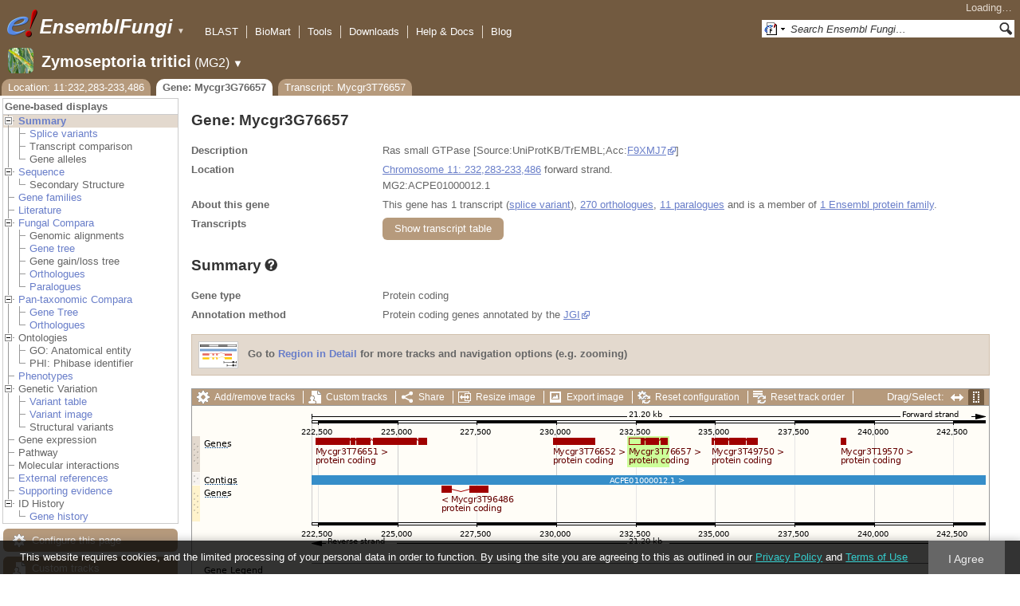

--- FILE ---
content_type: text/html; charset=utf-8
request_url: http://fungi.ensembl.org/Zymoseptoria_tritici/Gene/Summary?g=Mycgr3G76657;r=11:232283-233486;t=Mycgr3T76657
body_size: 55808
content:
<!DOCTYPE html>
<html lang="en-gb">

<head>
  <title>Gene: Mycgr3G76657 - Summary - Zymoseptoria_tritici - Ensembl Genomes 62</title>

<!--[if lte IE 7]><link rel="stylesheet" type="text/css" media="all" href="/minified/268c7f0d25e424fe05e4ac0990933bcb.ie7.css"/><![endif]--><!--[if gt IE 7]><link rel="stylesheet" type="text/css" media="all" href="/minified/268c7f0d25e424fe05e4ac0990933bcb.css"/><![endif]--><!--[if !IE]><!--><link rel="stylesheet" type="text/css" media="all" href="/minified/268c7f0d25e424fe05e4ac0990933bcb.css"/><!--<![endif]--><!--[if lte IE 7]><link rel="stylesheet" type="text/css" media="all" href="/minified/fd22202405000e6b6b0769d43eaa55cf.image.ie7.css"/><![endif]--><!--[if gt IE 7]><link rel="stylesheet" type="text/css" media="all" href="/minified/fd22202405000e6b6b0769d43eaa55cf.image.css"/><![endif]--><!--[if !IE]><!--><link rel="stylesheet" type="text/css" media="all" href="/minified/fd22202405000e6b6b0769d43eaa55cf.image.css"/><!--<![endif]-->
  <link rel="icon" type="image/png" href="/i/ensembl-favicon.png" />
  <link type="image/png" rel="apple-touch-icon" href="/apple-touch-icon.png" />
  <link href="//fungi.ensembl.org/opensearch/all.xml" rel="search" title="Ensembl (All)" type="application/opensearchdescription+xml" />
  <link type="application/opensearchdescription+xml" title="Ensembl (Z.tri)" rel="search" href="//fungi.ensembl.org/opensearch/Zymoseptoria_tritici.xml" />

  <meta name="description" content="Ensembl Fungi is a genome-centric portal for fungal species of scientific interest" />
<meta name="viewport" content="target-densitydpi=device-dpi, width=device-width, initial-scale=1.0, maximum-scale=2.0, user-scalable=yes" />
<script>var prefetch = [];</script>
<script defer type="text/javascript" src="/minified/7a9f393ff360ed648c83bcf935a0ac54.js"></script>
<script defer type="text/javascript" src="/minified/0dacf6c236762063a652bf39ef114c82.js"></script>

</head>
<body data-pace="2" id="ensembl-webpage" class="mac">

  <div id="min_width_container">
    <div id="min_width_holder">
    
    <!-- Announcement Banner -->    
        
    <!-- /Announcement Banner -->

      <div id="masthead" class="js_panel bar_and_tabs">
        <input type="hidden" class="panel_type" value="Masthead" />
        <div class="logo_holder"><a href="/"><img src="/i/e.png" alt="Ensembl Genomes Home" title="Ensembl Genomes Home" class="print_hide" style="width:43px;height:40px" /></a><a href="/"><img src="/i/ensemblFungi.png" alt="Ensembl Fungi Home" title="Ensembl Fungi Home" class="print_hide" style="width:169px;height:40px" /></a><img src="/i/e-ensembl_print.gif" alt="Ensembl Fungi Home" title="Ensembl Fungi Home" class="screen_hide_inline" style="width:169px;height:40px" />
    <span class="print_hide">
      <span id="site_menu_button">&#9660;</span>
      <ul id="site_menu" style="display:none">
        <li><a href="http://www.ensemblgenomes.org">Ensembl Genomes</a></li>
        <li><a href="http://bacteria.ensembl.org">Ensembl Bacteria</a></li>
        <li><a href="http://protists.ensembl.org">Ensembl Protists</a></li>
        <li><a href="http://fungi.ensembl.org">Ensembl Fungi</a></li>
        <li><a href="http://plants.ensembl.org">Ensembl Plants</a></li>
        <li><a href="http://metazoa.ensembl.org">Ensembl Metazoa</a></li>
        <li><a href="http://www.ensembl.org">Ensembl (vertebrates)</a></li>
      </ul>
    </span>
  </div>
        <div class="mh print_hide">
          <div class="account_holder"><div class="_account_holder"><div class="account-loading">Loading&hellip;</div><form action="/Ajax/accounts_dropdown"></form></div></div>
          <div class="tools_holder"><ul class="tools"><li><a class="constant" href="/Zymoseptoria_tritici/Tools/Blast?g=Mycgr3G76657;r=11:232283-233486;t=Mycgr3T76657">BLAST</a></li><li><a class="constant" href="/biomart/martview">BioMart</a></li><li><a class="constant" href="/tools.html">Tools</a></li><li><a class="constant" href="/info/data/ftp/index.html">Downloads</a></li><li><a class="constant" href="/info/">Help &amp; Docs</a></li><li class="last"><a class="constant" target="_blank" href="http://www.ensembl.info">Blog</a></li></ul><div class="more"><a href="#">More <span class="arrow">&#9660;</span></a></div></div>
          <div class="search_holder print_hide">
    <div id="searchPanel" class="js_panel">
      <input type="hidden" class="panel_type" value="SearchBox" />
      <form action="/Zymoseptoria_tritici/Psychic">
        <div class="search print_hide">
          <div class="sites button">
            <img class="search_image no-sprite badge-16" src="/i/search/ensemblunit.gif" alt="" />
            <img src="/i/search/down.gif" style="width:7px" alt="" />
            <input type="hidden" name="site" value="ensemblunit" />
          </div>
          <div>
            <label class="hidden" for="se_q">Search terms</label>
            <input class="query inactive" id="se_q" type="text" name="q" value="Search Ensembl Fungi&hellip;" data-role="none" onkeydown="if (event.keyCode == 13) { $(this).closest('form').submit(); return false; }" />
          </div>
          <div class="button"><img src="/i/16/search.png" alt="Search&nbsp;&raquo;" onClick="$(this).closest('form').submit()" /></div>
        </div>
        <div class="site_menu hidden">
          <div class="ensemblthis"><img class="no-sprite" src="/i/search/ensembl.gif" class="badge-16" alt="Search Zymoseptoria tritici"/>Search Zymoseptoria tritici<input type="hidden" value="Search Zymoseptoria tritici&hellip;" /></div>
<div class="ensemblunit"><img class="no-sprite" src="/i/search/ensemblunit.gif" class="badge-16" alt="Search Ensembl Fungi"/>Search Ensembl Fungi<input type="hidden" value="Search Ensembl Fungi&hellip;" /></div>
<div class="ensembl_genomes"><img class="no-sprite" src="/i/search/ensembl_genomes.gif" class="badge-16" alt="Search Ensembl Genomes"/>Search Ensembl Genomes<input type="hidden" value="Search Ensembl Genomes&hellip;" /></div>
<div class="ensembl_all"><img class="no-sprite" src="/i/search/ensembl.gif" class="badge-16" alt="Search all species"/>Search all species<input type="hidden" value="Search all species&hellip;" /></div>
<div class="ebi"><img class="no-sprite" src="/i/search/ebi.gif" class="badge-16" alt="Search EBI"/>Search EBI<input type="hidden" value="Search EBI&hellip;" /></div>

        </div>
      </form>
    </div>
  </div>
        </div>
  
        <div class="spbar_holder"><span class="header"><a href="/Zymoseptoria_tritici/Info/Index?db=core;g=Mycgr3G76657;r=11:232283-233486;t=Mycgr3T76657"><img src="/i/species/Zymoseptoria_tritici.png" class="badge-32"><span class="species">Zymoseptoria tritici</span> <span class="more">(MG2)</span></a></span> <span class="dropdown"><a class="toggle species" href="#" rel="species">&#9660;</a></span> <div class="dropdown species"><h4>Favourite species</h4><ul><li><a class="constant" href="/Saccharomyces_cerevisiae/Info/Index">Saccharomyces cerevisiae</a></li><li><a class="constant" href="/Schizosaccharomyces_pombe/Info/Index">Schizosaccharomyces pombe</a></li><li><a class="constant" href="/Aspergillus_nidulans/Info/Index">Aspergillus nidulans</a></li><li><a class="constant" href="/Puccinia_graminis/Info/Index">Puccinia graminis</a></li><li><a class="constant" href="/Magnaporthe_oryzae/Info/Index">Magnaporthe oryzae</a></li><li><a class="constant" href="/Zymoseptoria_tritici/Info/Index">Zymoseptoria tritici</a></li></ul><div style="clear: both;padding:1px 0;background:none"></div><h4>All species</h4><ul><li><a class="constant" href="/Aaosphaeria_arxii_cbs_175_79_gca_010015735/Info/Index">Aaosphaeria arxii CBS 175.79</a></li><li><a class="constant" href="/Absidia_glauca_gca_900079185/Info/Index">Absidia glauca</a></li><li><a class="constant" href="/Absidia_repens_gca_002105175/Info/Index">Absidia repens str. NRRL 1336</a></li><li><a class="constant" href="/Acaromyces_ingoldii_gca_003144295/Info/Index">Acaromyces ingoldii str. MCA 4198</a></li><li><a class="constant" href="/Acidomyces_richmondensis_bfw_gca_001592465/Info/Index">Acidomyces richmondensis BFW</a></li><li><a class="constant" href="/Acidomyces_sp_richmondensis_gca_001572075/Info/Index">Acidomyces sp. 'richmondensis'</a></li><li><a class="constant" href="/Acremonium_chrysogenum_atcc_11550_gca_000769265/Info/Index">Acremonium chrysogenum ATCC 11550</a></li><li><a class="constant" href="/Agaricus_bisporus_var_burnettii_jb137_s8_gca_000300555/Info/Index">Agaricus bisporus var. burnettii JB137-S8</a></li><li><a class="constant" href="/Agrocybe_aegerita_gca_902728275/Info/Index">Agrocybe aegerita</a></li><li><a class="constant" href="/Akanthomyces_lecanii_rcef_1005_gca_001636795/Info/Index">Akanthomyces lecanii RCEF 1005</a></li><li><a class="constant" href="/Akanthomyces_lecanii_gca_001653215/Info/Index">Akanthomyces lecanii str. UM487</a></li><li><a class="constant" href="/Allomyces_macrogynus_atcc_38327_gca_000151295/Info/Index">Allomyces macrogynus ATCC 38327</a></li><li><a class="constant" href="/Alternaria_alternata_gca_004154755/Info/Index">Alternaria alternata</a></li><li><a class="constant" href="/Alternaria_alternata_gca_001642055/Info/Index">Alternaria alternata str. SRC1lrK2f</a></li><li><a class="constant" href="/Alternaria_arborescens_gca_004155955/Info/Index">Alternaria arborescens</a></li><li><a class="constant" href="/Alternaria_sp_mg1_gca_003574525/Info/Index">Alternaria sp. MG1</a></li><li><a class="constant" href="/Alternaria_tenuissima_gca_004156035/Info/Index">Alternaria tenuissima</a></li><li><a class="constant" href="/Amanita_muscaria_koide_bx008_gca_000827485/Info/Index">Amanita muscaria Koide BX008</a></li><li><a class="constant" href="/Amanita_thiersii_skay4041_gca_002554575/Info/Index">Amanita thiersii Skay4041</a></li><li><a class="constant" href="/Amniculicola_lignicola_cbs_123094_gca_010015725/Info/Index">Amniculicola lignicola CBS 123094</a></li><li><a class="constant" href="/Amorphotheca_resinae_atcc_22711_gca_003019875/Info/Index">Amorphotheca resinae ATCC 22711</a></li><li><a class="constant" href="/Ampelomyces_quisqualis_gca_010094095/Info/Index">Ampelomyces quisqualis str. HMLAC05119</a></li><li><a class="constant" href="/Amphiamblys_sp_wsbs2006_gca_001875675/Info/Index">Amphiamblys sp. WSBS2006</a></li><li><a class="constant" href="/Anaeromyces_robustus_gca_002104895/Info/Index">Anaeromyces robustus str. S4</a></li><li><a class="constant" href="/Anncaliia_algerae_pra109_gca_000385855/Info/Index">Anncaliia algerae PRA109</a></li><li><a class="constant" href="/Anncaliia_algerae_pra339_gca_000385875/Info/Index">Anncaliia algerae PRA339</a></li><li><a class="constant" href="/Anthracocystis_flocculosa_gca_900322975/Info/Index">Anthracocystis flocculosa</a></li><li><a class="constant" href="/Anthracocystis_flocculosa_pf_1_gca_000417875/Info/Index">Anthracocystis flocculosa PF-1</a></li><li><a class="constant" href="/Antrodiella_citrinella_gca_004802725/Info/Index">Antrodiella citrinella str. DSM 108506</a></li><li><a class="constant" href="/Apiotrichum_porosum_gca_003942205/Info/Index">Apiotrichum porosum str. DSM 27194</a></li><li><a class="constant" href="/Aplosporella_prunicola_cbs_121167_gca_010093885/Info/Index">Aplosporella prunicola CBS 121167</a></li><li><a class="constant" href="/Armillaria_gallica_gca_002307695/Info/Index">Armillaria gallica str. Ar21-2</a></li><li><a class="constant" href="/Armillaria_ostoyae_gca_900157425/Info/Index">Armillaria ostoyae</a></li><li><a class="constant" href="/Armillaria_solidipes_gca_002307675/Info/Index">Armillaria solidipes str. 28-4</a></li><li><a class="constant" href="/Arthrobotrys_flagrans_gca_004000055/Info/Index">Arthrobotrys flagrans str. CBS H-5679</a></li><li><a class="constant" href="/Arthrobotrys_oligospora_atcc_24927_gca_000225545/Info/Index">Arthrobotrys oligospora ATCC 24927</a></li><li><a class="constant" href="/Arthrobotrys_oligospora_gca_011066575/Info/Index">Arthrobotrys oligospora str. TWF102</a></li><li><a class="constant" href="/Arthrobotrys_oligospora_gca_011066605/Info/Index">Arthrobotrys oligospora str. TWF103</a></li><li><a class="constant" href="/Arthrobotrys_oligospora_gca_004768765/Info/Index">Arthrobotrys oligospora str. TWF154</a></li><li><a class="constant" href="/Arthrobotrys_oligospora_gca_011066925/Info/Index">Arthrobotrys oligospora str. TWF191</a></li><li><a class="constant" href="/Arthrobotrys_oligospora_gca_011066735/Info/Index">Arthrobotrys oligospora str. TWF217</a></li><li><a class="constant" href="/Arthrobotrys_oligospora_gca_011066795/Info/Index">Arthrobotrys oligospora str. TWF225</a></li><li><a class="constant" href="/Arthrobotrys_oligospora_gca_011066565/Info/Index">Arthrobotrys oligospora str. TWF569</a></li><li><a class="constant" href="/Arthrobotrys_oligospora_gca_011066695/Info/Index">Arthrobotrys oligospora str. TWF594</a></li><li><a class="constant" href="/Arthrobotrys_oligospora_gca_011066595/Info/Index">Arthrobotrys oligospora str. TWF703</a></li><li><a class="constant" href="/Arthrobotrys_oligospora_gca_011066585/Info/Index">Arthrobotrys oligospora str. TWF706</a></li><li><a class="constant" href="/Arthrobotrys_oligospora_gca_011066715/Info/Index">Arthrobotrys oligospora str. TWF751</a></li><li><a class="constant" href="/Arthrobotrys_oligospora_gca_011066845/Info/Index">Arthrobotrys oligospora str. TWF970</a></li><li><a class="constant" href="/Ascobolus_immersus_rn42_gca_003788565/Info/Index">Ascobolus immersus RN42</a></li><li><a class="constant" href="/Ascochyta_rabiei_gca_001630375/Info/Index">Ascochyta rabiei str. ArDII</a></li><li><a class="constant" href="/Ascodesmis_nigricans_gca_004786065/Info/Index">Ascodesmis nigricans str. CBS 389.68</a></li><li><a class="constant" href="/Ascoidea_rubescens_dsm_1968_gca_001661345/Info/Index">Ascoidea rubescens DSM 1968</a></li><li><a class="constant" href="/Ascosphaera_apis_arsef_7405_gca_001636715/Info/Index">Ascosphaera apis ARSEF 7405</a></li><li><a class="constant" href="/Ashbya_gossypii/Info/Index">Ashbya gossypii</a></li><li><a class="constant" href="/Aspergillus_aculeatinus_cbs_121060_gca_003184765/Info/Index">Aspergillus aculeatinus CBS 121060</a></li><li><a class="constant" href="/Aspergillus_aculeatus_atcc_16872_gca_001890905/Info/Index">Aspergillus aculeatus ATCC 16872</a></li><li><a class="constant" href="/Aspergillus_alliaceus_gca_009176365/Info/Index">Aspergillus alliaceus str. CBS 536.65</a></li><li><a class="constant" href="/Aspergillus_alliaceus_gca_009193605/Info/Index">Aspergillus alliaceus str. IBT 14317</a></li><li><a class="constant" href="/Aspergillus_arachidicola_gca_002749805/Info/Index">Aspergillus arachidicola str. CBS 117610</a></li><li><a class="constant" href="/Aspergillus_arachidicola_gca_009193545/Info/Index">Aspergillus arachidicola str. CBS 117612</a></li><li><a class="constant" href="/Aspergillus_avenaceus_gca_009193465/Info/Index">Aspergillus avenaceus str. IBT 18842</a></li><li><a class="constant" href="/Aspergillus_awamori_gca_003850985/Info/Index">Aspergillus awamori str. IFM 58123</a></li><li><a class="constant" href="/Aspergillus_bertholletiae_gca_009193595/Info/Index">Aspergillus bertholletiae str. IBT 29228</a></li><li><a class="constant" href="/Aspergillus_bombycis_gca_001792695/Info/Index">Aspergillus bombycis str. NRRL26010</a></li><li><a class="constant" href="/Aspergillus_brasiliensis_cbs_101740_gca_001889945/Info/Index">Aspergillus brasiliensis CBS 101740</a></li><li><a class="constant" href="/Aspergillus_brunneoviolaceus_cbs_621_78_gca_003184695/Info/Index">Aspergillus brunneoviolaceus CBS 621.78</a></li><li><a class="constant" href="/Aspergillus_caelatus_gca_009193585/Info/Index">Aspergillus caelatus str. CBS 763.97</a></li><li><a class="constant" href="/Aspergillus_calidoustus_gca_001511075/Info/Index">Aspergillus calidoustus str. SF006504</a></li><li><a class="constant" href="/Aspergillus_campestris_ibt_28561_gca_002847485/Info/Index">Aspergillus campestris IBT 28561</a></li><li><a class="constant" href="/Aspergillus_candidus_gca_002847045/Info/Index">Aspergillus candidus str. CBS 102.13</a></li><li><a class="constant" href="/Aspergillus_carbonarius_item_5010_gca_001990825/Info/Index">Aspergillus carbonarius ITEM 5010</a></li><li><a class="constant" href="/Aspergillus_clavatus/Info/Index">Aspergillus clavatus NRRL 1</a></li><li><a class="constant" href="/Aspergillus_coremiiformis_gca_009193565/Info/Index">Aspergillus coremiiformis str. CBS 553.77</a></li><li><a class="constant" href="/Aspergillus_costaricaensis_cbs_115574_gca_003184835/Info/Index">Aspergillus costaricaensis CBS 115574</a></li><li><a class="constant" href="/Aspergillus_cristatus_gca_001717485/Info/Index">Aspergillus cristatus str. GZAAS20.1005</a></li><li><a class="constant" href="/Aspergillus_ellipticus_cbs_707_79_gca_003184645/Info/Index">Aspergillus ellipticus CBS 707.79</a></li><li><a class="constant" href="/Aspergillus_eucalypticola_cbs_122712_gca_003184535/Info/Index">Aspergillus eucalypticola CBS 122712</a></li><li><a class="constant" href="/Aspergillus_fijiensis_cbs_313_89_gca_003184825/Info/Index">Aspergillus fijiensis CBS 313.89</a></li><li><a class="constant" href="/Aspergillus_fischeri/Info/Index">Aspergillus fischeri NRRL 181 - GCA_000149645.4</a></li><li><a class="constant" href="/Aspergillus_flavus_gca_002443215/Info/Index">Aspergillus flavus</a></li><li><a class="constant" href="/Aspergillus_flavus_af70_gca_000952835/Info/Index">Aspergillus flavus AF70</a></li><li><a class="constant" href="/Aspergillus_flavus_nrrl3357_gca_014117465/Info/Index">Aspergillus flavus NRRL3357</a></li><li><a class="constant" href="/Aspergillus_flavus/Info/Index">Aspergillus flavus NRRL3357 - GCA_000006275.3</a></li><li><a class="constant" href="/Aspergillus_flavus_gca_014117485/Info/Index">Aspergillus flavus str. AF13</a></li><li><a class="constant" href="/Aspergillus_flavus_gca_003709025/Info/Index">Aspergillus flavus str. CA14</a></li><li><a class="constant" href="/Aspergillus_flavus_gca_009176375/Info/Index">Aspergillus flavus str. CBS 121.62</a></li><li><a class="constant" href="/Aspergillus_fumigatus_gca_002234985/Info/Index">Aspergillus fumigatus</a></li><li><a class="constant" href="/Aspergillus_fumigatus/Info/Index">Aspergillus fumigatus - GCA_000002655.1</a></li><li><a class="constant" href="/Aspergillus_fumigatusa1163/Info/Index">Aspergillus fumigatus A1163</a></li><li><a class="constant" href="/Aspergillus_fumigatus_z5_gca_001029325/Info/Index">Aspergillus fumigatus Z5</a></li><li><a class="constant" href="/Aspergillus_fumigatus_var_rp_2014_gca_000731615/Info/Index">Aspergillus fumigatus var. RP-2014</a></li><li><a class="constant" href="/Aspergillus_glaucus_cbs_516_65_gca_001890805/Info/Index">Aspergillus glaucus CBS 516.65</a></li><li><a class="constant" href="/Aspergillus_heteromorphus_cbs_117_55_gca_003184545/Info/Index">Aspergillus heteromorphus CBS 117.55</a></li><li><a class="constant" href="/Aspergillus_homomorphus_cbs_101889_gca_003184865/Info/Index">Aspergillus homomorphus CBS 101889</a></li><li><a class="constant" href="/Aspergillus_ibericus_cbs_121593_gca_003184845/Info/Index">Aspergillus ibericus CBS 121593</a></li><li><a class="constant" href="/Aspergillus_indologenus_cbs_114_80_gca_003184685/Info/Index">Aspergillus indologenus CBS 114.80</a></li><li><a class="constant" href="/Aspergillus_japonicus_cbs_114_51_gca_003184785/Info/Index">Aspergillus japonicus CBS 114.51</a></li><li><a class="constant" href="/Aspergillus_lentulus_gca_010723975/Info/Index">Aspergillus lentulus</a></li><li><a class="constant" href="/Aspergillus_lentulus/Info/Index">Aspergillus lentulus - GCA_001445615.2</a></li><li><a class="constant" href="/Aspergillus_leporis_gca_009176345/Info/Index">Aspergillus leporis str. CBS 151.66</a></li><li><a class="constant" href="/Aspergillus_luchuensis_cbs_106_47_gca_001890685/Info/Index">Aspergillus luchuensis CBS 106.47</a></li><li><a class="constant" href="/Aspergillus_minisclerotigenes_gca_009176455/Info/Index">Aspergillus minisclerotigenes str. CBS 117635</a></li><li><a class="constant" href="/Aspergillus_mulundensis_gca_003369625/Info/Index">Aspergillus mulundensis str. DSM 5745</a></li><li><a class="constant" href="/Aspergillus_neoniger_cbs_115656_gca_003184625/Info/Index">Aspergillus neoniger CBS 115656</a></li><li><a class="constant" href="/Aspergillus_nidulans/Info/Index">Aspergillus nidulans</a></li><li><a class="constant" href="/Aspergillus_nidulans_fgsc_a4_gca_000149205/Info/Index">Aspergillus nidulans FGSC A4</a></li><li><a class="constant" href="/Aspergillus_niger_gca_900248155/Info/Index">Aspergillus niger</a></li><li><a class="constant" href="/Aspergillus_niger_atcc_1015_gca_000230395/Info/Index">Aspergillus niger ATCC 1015</a></li><li><a class="constant" href="/Aspergillus_niger_atcc_13496_gca_003344705/Info/Index">Aspergillus niger ATCC 13496</a></li><li><a class="constant" href="/Aspergillus_niger_cbs_101883_gca_003184595/Info/Index">Aspergillus niger CBS 101883</a></li><li><a class="constant" href="/Aspergillus_novofumigatus_ibt_16806_gca_002847465/Info/Index">Aspergillus novofumigatus IBT 16806</a></li><li><a class="constant" href="/Aspergillus_novoparasiticus_gca_009176405/Info/Index">Aspergillus novoparasiticus str. CBS 126849</a></li><li><a class="constant" href="/Aspergillus_ochraceoroseus_ibt_24754_gca_002846915/Info/Index">Aspergillus ochraceoroseus IBT 24754</a></li><li><a class="constant" href="/Aspergillus_ochraceoroseus_gca_000986665/Info/Index">Aspergillus ochraceoroseus str. SRRC1432</a></li><li><a class="constant" href="/Aspergillus_oryzae_100_8_gca_000691885/Info/Index">Aspergillus oryzae 100-8</a></li><li><a class="constant" href="/Aspergillus_oryzae_3_042_gca_000269785/Info/Index">Aspergillus oryzae 3.042</a></li><li><a class="constant" href="/Aspergillus_oryzae/Info/Index">Aspergillus oryzae RIB40</a></li><li><a class="constant" href="/Aspergillus_oryzae_gca_002007945/Info/Index">Aspergillus oryzae str. BCC7051</a></li><li><a class="constant" href="/Aspergillus_parasiticus_su_1_gca_000956085/Info/Index">Aspergillus parasiticus SU-1</a></li><li><a class="constant" href="/Aspergillus_parasiticus_gca_009176385/Info/Index">Aspergillus parasiticus str. CBS 117618</a></li><li><a class="constant" href="/Aspergillus_phoenicis_atcc_13157_gca_003344505/Info/Index">Aspergillus phoenicis ATCC 13157</a></li><li><a class="constant" href="/Aspergillus_piperis_cbs_112811_gca_003184755/Info/Index">Aspergillus piperis CBS 112811</a></li><li><a class="constant" href="/Aspergillus_pseudocaelatus_gca_009193665/Info/Index">Aspergillus pseudocaelatus str. CBS 117616</a></li><li><a class="constant" href="/Aspergillus_pseudonomius_gca_009193645/Info/Index">Aspergillus pseudonomius str. CBS 119388</a></li><li><a class="constant" href="/Aspergillus_pseudonomius_gca_009176395/Info/Index">Aspergillus pseudonomius str. IBT 12657</a></li><li><a class="constant" href="/Aspergillus_pseudotamarii_gca_009193445/Info/Index">Aspergillus pseudotamarii str. CBS 117625</a></li><li><a class="constant" href="/Aspergillus_rambellii_gca_000986645/Info/Index">Aspergillus rambellii str. SRRC1468</a></li><li><a class="constant" href="/Aspergillus_ruber_cbs_135680_gca_000600275/Info/Index">Aspergillus ruber CBS 135680</a></li><li><a class="constant" href="/Aspergillus_saccharolyticus_jop_1030_1_gca_003184585/Info/Index">Aspergillus saccharolyticus JOP 1030-1</a></li><li><a class="constant" href="/Aspergillus_sclerotialis_gca_003589665/Info/Index">Aspergillus sclerotialis str. CBS 366.77</a></li><li><a class="constant" href="/Aspergillus_sclerotiicarbonarius_cbs_121057_gca_003184635/Info/Index">Aspergillus sclerotiicarbonarius CBS 121057</a></li><li><a class="constant" href="/Aspergillus_sclerotioniger_cbs_115572_gca_003184525/Info/Index">Aspergillus sclerotioniger CBS 115572</a></li><li><a class="constant" href="/Aspergillus_sergii_gca_009193525/Info/Index">Aspergillus sergii str. CBS 130017</a></li><li><a class="constant" href="/Aspergillus_sp_hf37_gca_003698115/Info/Index">Aspergillus sp. HF37</a></li><li><a class="constant" href="/Aspergillus_steynii_ibt_23096_gca_002849105/Info/Index">Aspergillus steynii IBT 23096</a></li><li><a class="constant" href="/Aspergillus_sydowii_cbs_593_65_gca_001890705/Info/Index">Aspergillus sydowii CBS 593.65</a></li><li><a class="constant" href="/Aspergillus_taichungensis_gca_002850765/Info/Index">Aspergillus taichungensis str. IBT 19404</a></li><li><a class="constant" href="/Aspergillus_tamarii_gca_009193485/Info/Index">Aspergillus tamarii str. CBS 117626</a></li><li><a class="constant" href="/Aspergillus_tanneri_gca_004798825/Info/Index">Aspergillus tanneri str. NIH1004</a></li><li><a class="constant" href="/Aspergillus_terreus/Info/Index">Aspergillus terreus NIH2624</a></li><li><a class="constant" href="/Aspergillus_terreus_gca_009932835/Info/Index">Aspergillus terreus str. IFO6365</a></li><li><a class="constant" href="/Aspergillus_thermomutatus_gca_002237265/Info/Index">Aspergillus thermomutatus</a></li><li><a class="constant" href="/Aspergillus_transmontanensis_gca_009193505/Info/Index">Aspergillus transmontanensis str. CBS 130015</a></li><li><a class="constant" href="/Aspergillus_tubingensis_cbs_134_48_gca_001890745/Info/Index">Aspergillus tubingensis CBS 134.48</a></li><li><a class="constant" href="/Aspergillus_tubingensis_gca_013340325/Info/Index">Aspergillus tubingensis str. WU-2223L</a></li><li><a class="constant" href="/Aspergillus_turcosus_gca_002234965/Info/Index">Aspergillus turcosus</a></li><li><a class="constant" href="/Aspergillus_udagawae_gca_010724255/Info/Index">Aspergillus udagawae</a></li><li><a class="constant" href="/Aspergillus_udagawae_gca_001078395/Info/Index">Aspergillus udagawae str. IFM 46973</a></li><li><a class="constant" href="/Aspergillus_ustus_gca_000812125/Info/Index">Aspergillus ustus str. 3.3904</a></li><li><a class="constant" href="/Aspergillus_uvarum_cbs_121591_gca_003184745/Info/Index">Aspergillus uvarum CBS 121591</a></li><li><a class="constant" href="/Aspergillus_vadensis_cbs_113365_gca_003184925/Info/Index">Aspergillus vadensis CBS 113365</a></li><li><a class="constant" href="/Aspergillus_versicolor_cbs_583_65_gca_001890125/Info/Index">Aspergillus versicolor CBS 583.65</a></li><li><a class="constant" href="/Aspergillus_violaceofuscus_cbs_115571_gca_003184705/Info/Index">Aspergillus violaceofuscus CBS 115571</a></li><li><a class="constant" href="/Aspergillus_welwitschiae_gca_003344945/Info/Index">Aspergillus welwitschiae str. CBS 139.54b</a></li><li><a class="constant" href="/Aspergillus_wentii_dto_134e9_gca_001890725/Info/Index">Aspergillus wentii DTO 134E9</a></li><li><a class="constant" href="/Aulographum_hederae_cbs_113979_gca_010015705/Info/Index">Aulographum hederae CBS 113979</a></li><li><a class="constant" href="/Aureobasidium_melanogenum_cbs_110374_gca_000721775/Info/Index">Aureobasidium melanogenum CBS 110374</a></li><li><a class="constant" href="/Aureobasidium_namibiae_cbs_147_97_gca_000721765/Info/Index">Aureobasidium namibiae CBS 147.97</a></li><li><a class="constant" href="/Aureobasidium_pullulans_gca_004918575/Info/Index">Aureobasidium pullulans</a></li><li><a class="constant" href="/Aureobasidium_pullulans_exf_150_gca_000721785/Info/Index">Aureobasidium pullulans EXF-150</a></li><li><a class="constant" href="/Aureobasidium_subglaciale_exf_2481_gca_000721755/Info/Index">Aureobasidium subglaciale EXF-2481</a></li><li><a class="constant" href="/Auriculariopsis_ampla_gca_007026445/Info/Index">Auriculariopsis ampla str. NL-1724</a></li><li><a class="constant" href="/Babjeviella_inositovora_nrrl_y_12698_gca_001661335/Info/Index">Babjeviella inositovora NRRL Y-12698</a></li><li><a class="constant" href="/Batrachochytrium_dendrobatidis_jam81_gca_000203795/Info/Index">Batrachochytrium dendrobatidis JAM81</a></li><li><a class="constant" href="/Batrachochytrium_dendrobatidis_jel423_gca_000149865/Info/Index">Batrachochytrium dendrobatidis JEL423</a></li><li><a class="constant" href="/Baudoinia_panamericana_uamh_10762_gca_000338955/Info/Index">Baudoinia panamericana UAMH 10762</a></li><li><a class="constant" href="/Beauveria_bassiana/Info/Index">Beauveria bassiana</a></li><li><a class="constant" href="/Beauveria_bassiana_arsef_2860_gca_000280675/Info/Index">Beauveria bassiana ARSEF 2860</a></li><li><a class="constant" href="/Beauveria_bassiana_d1_5_gca_000770705/Info/Index">Beauveria bassiana D1-5</a></li><li><a class="constant" href="/Beauveria_bassiana_gca_002871155/Info/Index">Beauveria bassiana str. JEF-007</a></li><li><a class="constant" href="/Beauveria_brongniartii_rcef_3172_gca_001636735/Info/Index">Beauveria brongniartii RCEF 3172</a></li><li><a class="constant" href="/Bifiguratus_adelaidae_gca_002261195/Info/Index">Bifiguratus adelaidae str. AZ0501</a></li><li><a class="constant" href="/Bimuria_novae_zelandiae_cbs_107_79_gca_010015655/Info/Index">Bimuria novae-zelandiae CBS 107.79</a></li><li><a class="constant" href="/Bipolaris_maydis_atcc_48331_gca_000354255/Info/Index">Bipolaris maydis ATCC 48331</a></li><li><a class="constant" href="/Bipolaris_maydis_c5_gca_000338975/Info/Index">Bipolaris maydis C5</a></li><li><a class="constant" href="/Bipolaris_oryzae_atcc_44560_gca_000523455/Info/Index">Bipolaris oryzae ATCC 44560</a></li><li><a class="constant" href="/Bipolaris_sorokiniana_nd90pr_gca_000338995/Info/Index">Bipolaris sorokiniana ND90Pr</a></li><li><a class="constant" href="/Bipolaris_zeicola_26_r_13_gca_000523435/Info/Index">Bipolaris zeicola 26-R-13</a></li><li><a class="constant" href="/Blastomyces_dermatitidis_atcc_18188_gca_000151595/Info/Index">Blastomyces dermatitidis ATCC 18188</a></li><li><a class="constant" href="/Blastomyces_dermatitidis_atcc_26199_gca_000166155/Info/Index">Blastomyces dermatitidis ATCC 26199</a></li><li><a class="constant" href="/Blastomyces_dermatitidis_er_3_gca_000003525/Info/Index">Blastomyces dermatitidis ER-3</a></li><li><a class="constant" href="/Blastomyces_gilchristii_slh14081_gca_000003855/Info/Index">Blastomyces gilchristii SLH14081</a></li><li><a class="constant" href="/Blastomyces_parvus_gca_002572885/Info/Index">Blastomyces parvus str. UAMH130</a></li><li><a class="constant" href="/Blastomyces_percursus_gca_001883805/Info/Index">Blastomyces percursus str. EI222</a></li><li><a class="constant" href="/Blastomyces_silverae_gca_001014755/Info/Index">Blastomyces silverae str. UAMH 139</a></li><li><a class="constant" href="/Blumeria_graminis/Info/Index">Blumeria graminis</a></li><li><a class="constant" href="/Blumeria_graminis_f_sp_hordei_gca_900237765/Info/Index">Blumeria graminis f. sp. hordei</a></li><li><a class="constant" href="/Blumeria_graminis_f_sp_tritici_gca_900519115/Info/Index">Blumeria graminis f. sp. tritici</a></li><li><a class="constant" href="/Blumeria_graminis_f_sp_tritici_96224_gca_000418435/Info/Index">Blumeria graminis f. sp. tritici 96224</a></li><li><a class="constant" href="/Blyttiomyces_helicus_gca_003614705/Info/Index">Blyttiomyces helicus</a></li><li><a class="constant" href="/Bondarzewia_mesenterica_gca_004802705/Info/Index">Bondarzewia mesenterica str. DSM 108281</a></li><li><a class="constant" href="/Botryobasidium_botryosum_fd_172_ss1_gca_000697705/Info/Index">Botryobasidium botryosum FD-172 SS1</a></li><li><a class="constant" href="/Botryotinia_calthae_gca_004379285/Info/Index">Botryotinia calthae</a></li><li><a class="constant" href="/Botryotinia_convoluta_gca_004786275/Info/Index">Botryotinia convoluta</a></li><li><a class="constant" href="/Botryotinia_narcissicola_gca_004786225/Info/Index">Botryotinia narcissicola</a></li><li><a class="constant" href="/Botrytis_cinerea/Info/Index">Botrytis cinerea B05.10</a></li><li><a class="constant" href="/Botrytis_cinerea_bcdw1_gca_000349525/Info/Index">Botrytis cinerea BcDW1</a></li><li><a class="constant" href="/Botrytis_cinerea_t4_gca_000227075/Info/Index">Botrytis cinerea T4</a></li><li><a class="constant" href="/Botrytis_elliptica_gca_004786205/Info/Index">Botrytis elliptica</a></li><li><a class="constant" href="/Botrytis_galanthina_gca_004916875/Info/Index">Botrytis galanthina</a></li><li><a class="constant" href="/Botrytis_hyacinthi_gca_004786245/Info/Index">Botrytis hyacinthi</a></li><li><a class="constant" href="/Botrytis_paeoniae_gca_004786145/Info/Index">Botrytis paeoniae</a></li><li><a class="constant" href="/Botrytis_porri_gca_004786265/Info/Index">Botrytis porri</a></li><li><a class="constant" href="/Botrytis_tulipae_gca_004786125/Info/Index">Botrytis tulipae</a></li><li><a class="constant" href="/Brettanomyces_bruxellensis_gca_902155815/Info/Index">Brettanomyces bruxellensis</a></li><li><a class="constant" href="/Brettanomyces_bruxellensis_awri1499_gca_000259595/Info/Index">Brettanomyces bruxellensis AWRI1499</a></li><li><a class="constant" href="/Brettanomyces_naardenensis_gca_900660285/Info/Index">Brettanomyces naardenensis</a></li><li><a class="constant" href="/Byssochlamys_spectabilis_no_5_gca_000497085/Info/Index">Byssochlamys spectabilis No. 5 str. Paecilomyces variotii No. 5 (NBRC109023)</a></li><li><a class="constant" href="/Byssochlamys_spectabilis_gca_004022145/Info/Index">Byssochlamys spectabilis str. CBS 101075</a></li><li><a class="constant" href="/Byssothecium_circinans_gca_010015675/Info/Index">Byssothecium circinans str. CBS 675.92</a></li><li><a class="constant" href="/Cadophora_sp_dse1049_gca_003073865/Info/Index">Cadophora sp. DSE1049</a></li><li><a class="constant" href="/Calocera_cornea_hhb12733_gca_001632435/Info/Index">Calocera cornea HHB12733</a></li><li><a class="constant" href="/Calocera_viscosa_tufc12733_gca_001630345/Info/Index">Calocera viscosa TUFC12733</a></li><li><a class="constant" href="/Candida_albicans/Info/Index">Candida albicans</a></li><li><a class="constant" href="/Candida_albicans_12c_gca_000773845/Info/Index">Candida albicans 12C</a></li><li><a class="constant" href="/Candida_albicans_19f_gca_000775445/Info/Index">Candida albicans 19F</a></li><li><a class="constant" href="/Candida_albicans_ca529l_gca_000691765/Info/Index">Candida albicans Ca529L</a></li><li><a class="constant" href="/Candida_albicans_ca6_gca_000784695/Info/Index">Candida albicans Ca6</a></li><li><a class="constant" href="/Candida_albicans_gc75_gca_000773735/Info/Index">Candida albicans GC75</a></li><li><a class="constant" href="/Candida_albicans_l26_gca_000775455/Info/Index">Candida albicans L26</a></li><li><a class="constant" href="/Candida_albicans_p34048_gca_000775465/Info/Index">Candida albicans P34048</a></li><li><a class="constant" href="/Candida_albicans_p37005_gca_000773745/Info/Index">Candida albicans P37005</a></li><li><a class="constant" href="/Candida_albicans_p37037_gca_000773825/Info/Index">Candida albicans P37037</a></li><li><a class="constant" href="/Candida_albicans_p37039_gca_000784515/Info/Index">Candida albicans P37039</a></li><li><a class="constant" href="/Candida_albicans_p57055_gca_000775505/Info/Index">Candida albicans P57055</a></li><li><a class="constant" href="/Candida_albicans_p57072_gca_000773805/Info/Index">Candida albicans P57072</a></li><li><a class="constant" href="/Candida_albicans_p60002_gca_000784525/Info/Index">Candida albicans P60002</a></li><li><a class="constant" href="/Candida_albicans_p75010_gca_000784575/Info/Index">Candida albicans P75010</a></li><li><a class="constant" href="/Candida_albicans_p75016_gca_000784595/Info/Index">Candida albicans P75016</a></li><li><a class="constant" href="/Candida_albicans_p75063_gca_000775525/Info/Index">Candida albicans P75063</a></li><li><a class="constant" href="/Candida_albicans_p76055_gca_000784505/Info/Index">Candida albicans P76055</a></li><li><a class="constant" href="/Candida_albicans_p76067_gca_000784495/Info/Index">Candida albicans P76067</a></li><li><a class="constant" href="/Candida_albicans_p78042_gca_000784615/Info/Index">Candida albicans P78042</a></li><li><a class="constant" href="/Candida_albicans_p78048_gca_000773725/Info/Index">Candida albicans P78048</a></li><li><a class="constant" href="/Candida_albicans_p87_gca_000774085/Info/Index">Candida albicans P87</a></li><li><a class="constant" href="/Candida_albicans_p94015_gca_000773755/Info/Index">Candida albicans P94015</a></li><li><a class="constant" href="/Candida_albicans_sc5314_gca_000784655/Info/Index">Candida albicans SC5314</a></li><li><a class="constant" href="/Candida_albicans_wo_1_gca_000149445/Info/Index">Candida albicans WO-1</a></li><li><a class="constant" href="/Candida_auris/Info/Index">Candida auris</a></li><li><a class="constant" href="/Candida_dubliniensis_cd36_gca_000026945/Info/Index">Candida dubliniensis CD36</a></li><li><a class="constant" href="/Candida_duobushaemulonis/Info/Index">Candida duobushaemulonis</a></li><li><a class="constant" href="/Candida_glabrata/Info/Index">Candida glabrata</a></li><li><a class="constant" href="/Candida_maltosa_xu316_gca_000344705/Info/Index">Candida maltosa Xu316</a></li><li><a class="constant" href="/Candida_orthopsilosis_co_90_125_gca_000315875/Info/Index">Candida orthopsilosis Co 90-125</a></li><li><a class="constant" href="/Candida_parapsilosis/Info/Index">Candida parapsilosis</a></li><li><a class="constant" href="/Candida_tropicalis/Info/Index">Candida tropicalis</a></li><li><a class="constant" href="/Candida_viswanathii_gca_003327735/Info/Index">Candida viswanathii str. ATCC 20962</a></li><li><a class="constant" href="/Capronia_coronata_cbs_617_96_gca_000585585/Info/Index">Capronia coronata CBS 617.96</a></li><li><a class="constant" href="/Capronia_epimyces_cbs_606_96_gca_000585565/Info/Index">Capronia epimyces CBS 606.96</a></li><li><a class="constant" href="/Caulochytrium_protostelioides_gca_003615035/Info/Index">Caulochytrium protostelioides str. ATCC 52028</a></li><li><a class="constant" href="/Cenococcum_geophilum_1_58_gca_001692895/Info/Index">Cenococcum geophilum 1.58</a></li><li><a class="constant" href="/Ceraceosorus_bombacis_gca_900000165/Info/Index">Ceraceosorus bombacis</a></li><li><a class="constant" href="/Ceraceosorus_guamensis_gca_003144195/Info/Index">Ceraceosorus guamensis str. MCA 4658</a></li><li><a class="constant" href="/Ceratobasidium_theobromae_gca_009078325/Info/Index">Ceratobasidium theobromae str. CT2</a></li><li><a class="constant" href="/Ceratocystis_platani_gca_000978885/Info/Index">Ceratocystis platani str. CFO</a></li><li><a class="constant" href="/Cercospora_berteroae_gca_002933655/Info/Index">Cercospora berteroae</a></li><li><a class="constant" href="/Cercospora_beticola_gca_002742065/Info/Index">Cercospora beticola</a></li><li><a class="constant" href="/Cercospora_zeae_maydis_scoh1_5_gca_010093985/Info/Index">Cercospora zeae-maydis SCOH1-5</a></li><li><a class="constant" href="/Cercospora_zeina_gca_002844615/Info/Index">Cercospora zeina str. CMW25467</a></li><li><a class="constant" href="/Chaetomium_globosum_cbs_148_51_gca_000143365/Info/Index">Chaetomium globosum CBS 148.51</a></li><li><a class="constant" href="/Chaetomium_thermophilum_var_thermophilum_dsm_1495_gca_000221225/Info/Index">Chaetomium thermophilum var. thermophilum DSM 1495</a></li><li><a class="constant" href="/Chaetothyriales_sp_cbs_132003_gca_003709865/Info/Index">Chaetothyriales sp. CBS 132003</a></li><li><a class="constant" href="/Chaetothyriales_sp_cbs_134916_gca_003709845/Info/Index">Chaetothyriales sp. CBS 134916</a></li><li><a class="constant" href="/Chaetothyriales_sp_cbs_134920_gca_003693665/Info/Index">Chaetothyriales sp. CBS 134920</a></li><li><a class="constant" href="/Chaetothyriales_sp_cbs_135597_gca_003709825/Info/Index">Chaetothyriales sp. CBS 135597</a></li><li><a class="constant" href="/Choanephora_cucurbitarum_gca_001683725/Info/Index">Choanephora cucurbitarum str. KUS-F28377</a></li><li><a class="constant" href="/Choiromyces_venosus_120613_1_gca_003788595/Info/Index">Choiromyces venosus 120613-1</a></li><li><a class="constant" href="/Cladophialophora_bantiana_cbs_173_52_gca_000835475/Info/Index">Cladophialophora bantiana CBS 173.52</a></li><li><a class="constant" href="/Cladophialophora_carrionii_cbs_160_54_gca_000365165/Info/Index">Cladophialophora carrionii CBS 160.54</a></li><li><a class="constant" href="/Cladophialophora_carrionii_gca_001700775/Info/Index">Cladophialophora carrionii str. KSF</a></li><li><a class="constant" href="/Cladophialophora_immunda_gca_000835495/Info/Index">Cladophialophora immunda str. CBS 83496</a></li><li><a class="constant" href="/Cladophialophora_psammophila_cbs_110553_gca_000585535/Info/Index">Cladophialophora psammophila CBS 110553</a></li><li><a class="constant" href="/Cladophialophora_yegresii_cbs_114405_gca_000585515/Info/Index">Cladophialophora yegresii CBS 114405</a></li><li><a class="constant" href="/Clathrospora_elynae_gca_010015635/Info/Index">Clathrospora elynae str. CBS 161.51</a></li><li><a class="constant" href="/Claviceps_purpurea_20_1_gca_000347355/Info/Index">Claviceps purpurea 20.1</a></li><li><a class="constant" href="/Clavispora_lusitaniae_gca_009498095/Info/Index">Clavispora lusitaniae</a></li><li><a class="constant" href="/Clavispora_lusitaniae_atcc_42720_gca_000003835/Info/Index">Clavispora lusitaniae ATCC 42720</a></li><li><a class="constant" href="/Clavispora_lusitaniae_gca_001673695/Info/Index">Clavispora lusitaniae str. CBS 6936</a></li><li><a class="constant" href="/Clohesyomyces_aquaticus_gca_002105025/Info/Index">Clohesyomyces aquaticus str. CBS 115471</a></li><li><a class="constant" href="/Coccidioides_immitis_gca_004115165/Info/Index">Coccidioides immitis</a></li><li><a class="constant" href="/Coccidioides_immitis_h538_4_gca_000149815/Info/Index">Coccidioides immitis H538.4</a></li><li><a class="constant" href="/Coccidioides_immitis_rmscc_2394_gca_000149895/Info/Index">Coccidioides immitis RMSCC 2394</a></li><li><a class="constant" href="/Coccidioides_immitis_rmscc_3703_gca_000150085/Info/Index">Coccidioides immitis RMSCC 3703</a></li><li><a class="constant" href="/Coccidioides_immitis_rs_gca_000149335/Info/Index">Coccidioides immitis RS</a></li><li><a class="constant" href="/Coccidioides_posadasii_c735_delta_sowgp_gca_000151335/Info/Index">Coccidioides posadasii C735 delta SOWgp</a></li><li><a class="constant" href="/Coccidioides_posadasii_rmscc_3488_gca_000150055/Info/Index">Coccidioides posadasii RMSCC 3488</a></li><li><a class="constant" href="/Coccidioides_posadasii_str_silveira_gca_000170175/Info/Index">Coccidioides posadasii str. Silveira</a></li><li><a class="constant" href="/Coleophoma_crateriformis_gca_003369635/Info/Index">Coleophoma crateriformis str. BP5796</a></li><li><a class="constant" href="/Coleophoma_cylindrospora_gca_003369665/Info/Index">Coleophoma cylindrospora str. BP6252</a></li><li><a class="constant" href="/Colletotrichum_asianum_gca_009806415/Info/Index">Colletotrichum asianum</a></li><li><a class="constant" href="/Colletotrichum_chlorophyti_gca_001937105/Info/Index">Colletotrichum chlorophyti str. NTL11</a></li><li><a class="constant" href="/Colletotrichum_fioriniae_pj7_gca_000582985/Info/Index">Colletotrichum fioriniae PJ7</a></li><li><a class="constant" href="/Colletotrichum_fructicola_gca_009771025/Info/Index">Colletotrichum fructicola str. CGMCC 3.17371</a></li><li><a class="constant" href="/Colletotrichum_gloeosporioides/Info/Index">Colletotrichum gloeosporioides</a></li><li><a class="constant" href="/Colletotrichum_gloeosporioides_cg_14_gca_000446055/Info/Index">Colletotrichum gloeosporioides Cg-14</a></li><li><a class="constant" href="/Colletotrichum_graminicola/Info/Index">Colletotrichum graminicola</a></li><li><a class="constant" href="/Colletotrichum_higginsianum/Info/Index">Colletotrichum higginsianum</a></li><li><a class="constant" href="/Colletotrichum_higginsianum_imi_349063_gca_001672515/Info/Index">Colletotrichum higginsianum IMI 349063</a></li><li><a class="constant" href="/Colletotrichum_higginsianum_gca_004920355/Info/Index">Colletotrichum higginsianum str. MAFF305635-RFP</a></li><li><a class="constant" href="/Colletotrichum_incanum_gca_001625285/Info/Index">Colletotrichum incanum str. MAFF 238704</a></li><li><a class="constant" href="/Colletotrichum_incanum_gca_001855235/Info/Index">Colletotrichum incanum str. MAFF238712</a></li><li><a class="constant" href="/Colletotrichum_nymphaeae_sa_01_gca_001563115/Info/Index">Colletotrichum nymphaeae SA-01</a></li><li><a class="constant" href="/Colletotrichum_orbiculare/Info/Index">Colletotrichum orbiculare</a></li><li><a class="constant" href="/Colletotrichum_orchidophilum_gca_001831195/Info/Index">Colletotrichum orchidophilum str. IMI 309357</a></li><li><a class="constant" href="/Colletotrichum_salicis_gca_001563125/Info/Index">Colletotrichum salicis str. CBS 607.94</a></li><li><a class="constant" href="/Colletotrichum_shisoi_gca_006783085/Info/Index">Colletotrichum shisoi str. PG-2018a</a></li><li><a class="constant" href="/Colletotrichum_sidae_gca_004367935/Info/Index">Colletotrichum sidae</a></li><li><a class="constant" href="/Colletotrichum_simmondsii_gca_001563135/Info/Index">Colletotrichum simmondsii str. CBS122122</a></li><li><a class="constant" href="/Colletotrichum_spinosum_gca_004366825/Info/Index">Colletotrichum spinosum</a></li><li><a class="constant" href="/Colletotrichum_sublineola_gca_000696135/Info/Index">Colletotrichum sublineola str. TX430BB</a></li><li><a class="constant" href="/Colletotrichum_tanaceti_gca_005350895/Info/Index">Colletotrichum tanaceti</a></li><li><a class="constant" href="/Colletotrichum_tofieldiae_gca_001625265/Info/Index">Colletotrichum tofieldiae str. 0861</a></li><li><a class="constant" href="/Colletotrichum_trifolii_gca_004367215/Info/Index">Colletotrichum trifolii str. 543-2</a></li><li><a class="constant" href="/Conidiobolus_coronatus_nrrl_28638_gca_001566745/Info/Index">Conidiobolus coronatus NRRL 28638</a></li><li><a class="constant" href="/Coniella_lustricola_gca_003019895/Info/Index">Coniella lustricola str. B22-T-1</a></li><li><a class="constant" href="/Coniochaeta_ligniaria_nrrl_30616_gca_001879275/Info/Index">Coniochaeta ligniaria NRRL 30616</a></li><li><a class="constant" href="/Coniochaeta_pulveracea_gca_003635345/Info/Index">Coniochaeta pulveracea str. CAB683</a></li><li><a class="constant" href="/Coniochaeta_sp_2t2_1_gca_009194965/Info/Index">Coniochaeta sp. 2T2.1</a></li><li><a class="constant" href="/Coniophora_puteana_rwd_64_598_ss2_gca_000271625/Info/Index">Coniophora puteana RWD-64-598 SS2</a></li><li><a class="constant" href="/Coniosporium_apollinis_cbs_100218_gca_000281105/Info/Index">Coniosporium apollinis CBS 100218 str. CBS 352.97</a></li><li><a class="constant" href="/Coprinellus_micaceus_gca_004369175/Info/Index">Coprinellus micaceus str. FP101781</a></li><li><a class="constant" href="/Coprinopsis_cinerea_okayama7_130_gca_000182895/Info/Index">Coprinopsis cinerea okayama7#130</a></li><li><a class="constant" href="/Coprinopsis_marcescibilis_gca_004369085/Info/Index">Coprinopsis marcescibilis str. CBS 121175</a></li><li><a class="constant" href="/Cordyceps_fumosorosea_arsef_2679_gca_001636725/Info/Index">Cordyceps fumosorosea ARSEF 2679</a></li><li><a class="constant" href="/Cordyceps_javanica_gca_006981985/Info/Index">Cordyceps javanica</a></li><li><a class="constant" href="/Cordyceps_militaris_cm01_gca_000225605/Info/Index">Cordyceps militaris CM01</a></li><li><a class="constant" href="/Cordyceps_militaris_gca_008080495/Info/Index">Cordyceps militaris str. ATCC 34164</a></li><li><a class="constant" href="/Cordyceps_sp_rao_2017_gca_002591385/Info/Index">Cordyceps sp. RAO-2017</a></li><li><a class="constant" href="/Corynespora_cassiicola_philippines_gca_003016335/Info/Index">Corynespora cassiicola Philippines</a></li><li><a class="constant" href="/Crucibulum_laeve_gca_004379715/Info/Index">Crucibulum laeve str. CBS 166.37</a></li><li><a class="constant" href="/Cryomyces_minteri_gca_005059845/Info/Index">Cryomyces minteri</a></li><li><a class="constant" href="/Cryptococcus_amylolentus_cbs_6039_gca_001720205/Info/Index">Cryptococcus amylolentus CBS 6039</a></li><li><a class="constant" href="/Cryptococcus_amylolentus_cbs_6273_gca_001720235/Info/Index">Cryptococcus amylolentus CBS 6273</a></li><li><a class="constant" href="/Cryptococcus_depauperatus_cbs_7841_gca_001720195/Info/Index">Cryptococcus depauperatus CBS 7841</a></li><li><a class="constant" href="/Cryptococcus_depauperatus_cbs_7855_gca_001720245/Info/Index">Cryptococcus depauperatus CBS 7855</a></li><li><a class="constant" href="/Cryptococcus_floricola_gca_008355005/Info/Index">Cryptococcus floricola str. DSM 27421</a></li><li><a class="constant" href="/Cryptococcus_gattii_ca1280_gca_000836335/Info/Index">Cryptococcus gattii CA1280</a></li><li><a class="constant" href="/Cryptococcus_gattii_ca1873_gca_000855695/Info/Index">Cryptococcus gattii CA1873</a></li><li><a class="constant" href="/Cryptococcus_gattii_e566_gca_000875815/Info/Index">Cryptococcus gattii E566</a></li><li><a class="constant" href="/Cryptococcus_gattii_ejb2_gca_000835745/Info/Index">Cryptococcus gattii EJB2</a></li><li><a class="constant" href="/Cryptococcus_gattii_nt_10_gca_000935105/Info/Index">Cryptococcus gattii NT-10</a></li><li><a class="constant" href="/Cryptococcus_gattii_ru294_gca_000836355/Info/Index">Cryptococcus gattii Ru294</a></li><li><a class="constant" href="/Cryptococcus_gattii_vgii_2001_935_1_gca_000835815/Info/Index">Cryptococcus gattii VGII 2001/935-1</a></li><li><a class="constant" href="/Cryptococcus_gattii_vgii_99_473_gca_000836455/Info/Index">Cryptococcus gattii VGII 99/473</a></li><li><a class="constant" href="/Cryptococcus_gattii_vgii_ca1014_gca_000875795/Info/Index">Cryptococcus gattii VGII CA1014</a></li><li><a class="constant" href="/Cryptococcus_gattii_vgii_cbs_10090_gca_000835765/Info/Index">Cryptococcus gattii VGII CBS 10090</a></li><li><a class="constant" href="/Cryptococcus_gattii_vgii_la55_gca_000836315/Info/Index">Cryptococcus gattii VGII LA55</a></li><li><a class="constant" href="/Cryptococcus_gattii_vgii_mmrl2647_gca_000875855/Info/Index">Cryptococcus gattii VGII MMRL2647</a></li><li><a class="constant" href="/Cryptococcus_gattii_vgii_r265_gca_000149475/Info/Index">Cryptococcus gattii VGII R265</a></li><li><a class="constant" href="/Cryptococcus_gattii_vgii_ram5_gca_000836375/Info/Index">Cryptococcus gattii VGII Ram5</a></li><li><a class="constant" href="/Cryptococcus_gattii_vgiv_ind107_gca_000835755/Info/Index">Cryptococcus gattii VGIV IND107</a></li><li><a class="constant" href="/Cryptococcus_gattii_wm276_gca_000185945/Info/Index">Cryptococcus gattii WM276</a></li><li><a class="constant" href="/Cryptococcus_neoformans_var_grubii_125_91_gca_002215885/Info/Index">Cryptococcus neoformans var. grubii 125.91</a></li><li><a class="constant" href="/Cryptococcus_neoformans_var_grubii_a1_35_8_gca_002221985/Info/Index">Cryptococcus neoformans var. grubii A1-35-8</a></li><li><a class="constant" href="/Cryptococcus_neoformans_var_grubii_a2_102_5_gca_002222375/Info/Index">Cryptococcus neoformans var. grubii A2-102-5</a></li><li><a class="constant" href="/Cryptococcus_neoformans_var_grubii_a5_35_17_gca_002222215/Info/Index">Cryptococcus neoformans var. grubii A5-35-17</a></li><li><a class="constant" href="/Cryptococcus_neoformans_var_grubii_ad1_7a_gca_002220445/Info/Index">Cryptococcus neoformans var. grubii AD1-7a</a></li><li><a class="constant" href="/Cryptococcus_neoformans_var_grubii_ad1_83a_gca_002215765/Info/Index">Cryptococcus neoformans var. grubii AD1-83a</a></li><li><a class="constant" href="/Cryptococcus_neoformans_var_grubii_ad2_60a_gca_002215775/Info/Index">Cryptococcus neoformans var. grubii AD2-60a</a></li><li><a class="constant" href="/Cryptococcus_neoformans_var_grubii_br795_gca_002222225/Info/Index">Cryptococcus neoformans var. grubii Br795</a></li><li><a class="constant" href="/Cryptococcus_neoformans_var_grubii_bt1_gca_002215705/Info/Index">Cryptococcus neoformans var. grubii Bt1</a></li><li><a class="constant" href="/Cryptococcus_neoformans_var_grubii_bt120_gca_002222465/Info/Index">Cryptococcus neoformans var. grubii Bt120</a></li><li><a class="constant" href="/Cryptococcus_neoformans_var_grubii_bt15_gca_002222335/Info/Index">Cryptococcus neoformans var. grubii Bt15</a></li><li><a class="constant" href="/Cryptococcus_neoformans_var_grubii_bt63_gca_002234625/Info/Index">Cryptococcus neoformans var. grubii Bt63</a></li><li><a class="constant" href="/Cryptococcus_neoformans_var_grubii_bt85_gca_002215835/Info/Index">Cryptococcus neoformans var. grubii Bt85</a></li><li><a class="constant" href="/Cryptococcus_neoformans_var_grubii_c23_gca_002215825/Info/Index">Cryptococcus neoformans var. grubii C23</a></li><li><a class="constant" href="/Cryptococcus_neoformans_var_grubii_chc193_gca_002222295/Info/Index">Cryptococcus neoformans var. grubii CHC193</a></li><li><a class="constant" href="/Cryptococcus_neoformans_var_grubii_d17_1_gca_002222255/Info/Index">Cryptococcus neoformans var. grubii D17-1</a></li><li><a class="constant" href="/Cryptococcus_neoformans_var_grubii_gb118_gca_002224005/Info/Index">Cryptococcus neoformans var. grubii Gb118</a></li><li><a class="constant" href="/Cryptococcus_neoformans_var_grubii_h99_gca_000149245/Info/Index">Cryptococcus neoformans var. grubii H99</a></li><li><a class="constant" href="/Cryptococcus_neoformans_var_grubii_mw_rsa1955_gca_002222455/Info/Index">Cryptococcus neoformans var. grubii MW-RSA1955</a></li><li><a class="constant" href="/Cryptococcus_neoformans_var_grubii_mw_rsa36_gca_002222395/Info/Index">Cryptococcus neoformans var. grubii MW-RSA36</a></li><li><a class="constant" href="/Cryptococcus_neoformans_var_grubii_mw_rsa852_gca_002220035/Info/Index">Cryptococcus neoformans var. grubii MW-RSA852</a></li><li><a class="constant" href="/Cryptococcus_neoformans_var_grubii_th84_gca_002222315/Info/Index">Cryptococcus neoformans var. grubii Th84</a></li><li><a class="constant" href="/Cryptococcus_neoformans_var_grubii_tu259_1_gca_002222325/Info/Index">Cryptococcus neoformans var. grubii Tu259-1</a></li><li><a class="constant" href="/Cryptococcus_neoformans_var_grubii_tu401_1_gca_002222475/Info/Index">Cryptococcus neoformans var. grubii Tu401-1</a></li><li><a class="constant" href="/Cryptococcus_neoformans_var_grubii_ze90_1_gca_002222385/Info/Index">Cryptococcus neoformans var. grubii Ze90-1</a></li><li><a class="constant" href="/Cryptococcus_neoformans_var_grubii_c45_gca_002215855/Info/Index">Cryptococcus neoformans var. grubii c45</a></li><li><a class="constant" href="/Cryptococcus_neoformans_var_grubii_c8_gca_002222405/Info/Index">Cryptococcus neoformans var. grubii c8</a></li><li><a class="constant" href="/Cryptococcus_neoformans_var_grubii_gca_002217545/Info/Index">Cryptococcus neoformans var. grubii str. CCTP51</a></li><li><a class="constant" href="/Cryptococcus_neoformans_var_grubii_gca_002222115/Info/Index">Cryptococcus neoformans var. grubii str. CM20</a></li><li><a class="constant" href="/Cryptococcus_neoformans_var_grubii_gca_002222145/Info/Index">Cryptococcus neoformans var. grubii str. CM24</a></li><li><a class="constant" href="/Cryptococcus_neoformans_var_grubii_gca_002222245/Info/Index">Cryptococcus neoformans var. grubii str. CM36</a></li><li><a class="constant" href="/Cryptococcus_neoformans_var_grubii_gca_002222135/Info/Index">Cryptococcus neoformans var. grubii str. CM50</a></li><li><a class="constant" href="/Cryptococcus_neoformans_var_grubii_gca_002222165/Info/Index">Cryptococcus neoformans var. grubii str. CM52</a></li><li><a class="constant" href="/Cryptococcus_neoformans_var_grubii_gca_002222025/Info/Index">Cryptococcus neoformans var. grubii str. CM64</a></li><li><a class="constant" href="/Cryptococcus_neoformans_var_grubii_gca_002216725/Info/Index">Cryptococcus neoformans var. grubii str. KN99</a></li><li><a class="constant" href="/Cryptococcus_neoformans_var_grubii_gca_002222155/Info/Index">Cryptococcus neoformans var. grubii str. RCT21</a></li><li><a class="constant" href="/Cryptococcus_neoformans_var_grubii_gca_002222015/Info/Index">Cryptococcus neoformans var. grubii str. RCT54</a></li><li><a class="constant" href="/Cryptococcus_neoformans_var_grubii_gca_002222095/Info/Index">Cryptococcus neoformans var. grubii str. RCT6</a></li><li><a class="constant" href="/Cryptococcus_neoformans_var_grubii_gca_002215755/Info/Index">Cryptococcus neoformans var. grubii str. V2</a></li><li><a class="constant" href="/Cryptococcus_neoformans_var_grubii_gca_002215745/Info/Index">Cryptococcus neoformans var. grubii str. V31</a></li><li><a class="constant" href="/Cryptococcus_neoformans_var_grubii_gca_002220045/Info/Index">Cryptococcus neoformans var. grubii str. WM-1408</a></li><li><a class="constant" href="/Cryptococcus_neoformans_var_neoformans_b_3501a_gca_000149385/Info/Index">Cryptococcus neoformans var. neoformans B-3501A</a></li><li><a class="constant" href="/Cryptococcus_neoformans/Info/Index">Cryptococcus neoformans var. neoformans JEC21</a></li><li><a class="constant" href="/Cryptococcus_wingfieldii_cbs_7118_gca_001720155/Info/Index">Cryptococcus wingfieldii CBS 7118</a></li><li><a class="constant" href="/Cutaneotrichosporon_oleaginosum_gca_008065305/Info/Index">Cutaneotrichosporon oleaginosum</a></li><li><a class="constant" href="/Cutaneotrichosporon_oleaginosum_gca_001027345/Info/Index">Cutaneotrichosporon oleaginosum str. IBC0246</a></li><li><a class="constant" href="/Cyberlindnera_fabianii_gca_001983305/Info/Index">Cyberlindnera fabianii str. 65</a></li><li><a class="constant" href="/Cyberlindnera_fabianii_gca_003205855/Info/Index">Cyberlindnera fabianii str. YJS4271</a></li><li><a class="constant" href="/Cyberlindnera_jadinii_nrrl_y_1542_gca_001661405/Info/Index">Cyberlindnera jadinii NRRL Y-1542</a></li><li><a class="constant" href="/Cyberlindnera_jadinii_gca_001245095/Info/Index">Cyberlindnera jadinii str. CBS1600</a></li><li><a class="constant" href="/Cylindrobasidium_torrendii_fp15055_ss_10_gca_000934385/Info/Index">Cylindrobasidium torrendii FP15055 ss-10</a></li><li><a class="constant" href="/Cyphellophora_europaea_cbs_101466_gca_000365145/Info/Index">Cyphellophora europaea CBS 101466</a></li><li><a class="constant" href="/Cytospora_leucostoma_gca_003795295/Info/Index">Cytospora leucostoma</a></li><li><a class="constant" href="/Dacryopinax_primogenitus_gca_000292625/Info/Index">Dacryopinax primogenitus str. DJM-731 SS1</a></li><li><a class="constant" href="/Dactylellina_haptotyla_cbs_200_50_gca_000441935/Info/Index">Dactylellina haptotyla CBS 200.50</a></li><li><a class="constant" href="/Daedalea_quercina_l_15889_gca_001632345/Info/Index">Daedalea quercina L-15889</a></li><li><a class="constant" href="/Daldinia_sp_ec12_gca_002120325/Info/Index">Daldinia sp. EC12</a></li><li><a class="constant" href="/Debaryomyces_hansenii_cbs767_gca_000006445/Info/Index">Debaryomyces hansenii CBS767</a></li><li><a class="constant" href="/Decorospora_gaudefroyi_gca_010015605/Info/Index">Decorospora gaudefroyi str. P77</a></li><li><a class="constant" href="/Dendrothele_bispora_cbs_962_96_gca_004369135/Info/Index">Dendrothele bispora CBS 962.96</a></li><li><a class="constant" href="/Dentipellis_fragilis_gca_004679275/Info/Index">Dentipellis fragilis str. DSM 105465</a></li><li><a class="constant" href="/Dentipellis_sp_kuc8613_gca_002286715/Info/Index">Dentipellis sp. KUC8613</a></li><li><a class="constant" href="/Diaporthe_ampelina_gca_001006365/Info/Index">Diaporthe ampelina</a></li><li><a class="constant" href="/Diaporthe_helianthi_gca_001702395/Info/Index">Diaporthe helianthi str. 7/96</a></li><li><a class="constant" href="/Dichomitus_squalens_lyad_421_ss1_gca_000275845/Info/Index">Dichomitus squalens LYAD-421 SS1</a></li><li><a class="constant" href="/Dichomitus_squalens_gca_004307915/Info/Index">Dichomitus squalens str. CBS 463.89</a></li><li><a class="constant" href="/Dichomitus_squalens_gca_004307905/Info/Index">Dichomitus squalens str. CBS 464.89</a></li><li><a class="constant" href="/Dichomitus_squalens_gca_004307925/Info/Index">Dichomitus squalens str. OM18370.1</a></li><li><a class="constant" href="/Didymella_exigua_cbs_183_55_gca_010094145/Info/Index">Didymella exigua CBS 183.55</a></li><li><a class="constant" href="/Diplocarpon_rosae_gca_002317995/Info/Index">Diplocarpon rosae</a></li><li><a class="constant" href="/Diplodia_corticola_gca_001883845/Info/Index">Diplodia corticola str. CBS 112549</a></li><li><a class="constant" href="/Diplodia_seriata_gca_001006355/Info/Index">Diplodia seriata</a></li><li><a class="constant" href="/Diplodia_seriata_gca_001975905/Info/Index">Diplodia seriata str. F98.1</a></li><li><a class="constant" href="/Diutina_rugosa_gca_008704595/Info/Index">Diutina rugosa</a></li><li><a class="constant" href="/Dothidotthia_symphoricarpi_cbs_119687_gca_010015815/Info/Index">Dothidotthia symphoricarpi CBS 119687</a></li><li><a class="constant" href="/Dothistroma_septosporum/Info/Index">Dothistroma septosporum</a></li><li><a class="constant" href="/Drechmeria_coniospora_gca_001625195/Info/Index">Drechmeria coniospora str. ARSEF 6962</a></li><li><a class="constant" href="/Drechslerella_stenobrocha_248_gca_000525045/Info/Index">Drechslerella stenobrocha 248</a></li><li><a class="constant" href="/Edhazardia_aedis_usnm_41457_gca_000230595/Info/Index">Edhazardia aedis USNM 41457</a></li><li><a class="constant" href="/Elaphomyces_granulatus_gca_002240705/Info/Index">Elaphomyces granulatus str. OSC145934</a></li><li><a class="constant" href="/Elsinoe_ampelina_gca_010093995/Info/Index">Elsinoe ampelina str. CECT 20119</a></li><li><a class="constant" href="/Elsinoe_australis_gca_005382405/Info/Index">Elsinoe australis</a></li><li><a class="constant" href="/Elsinoe_australis_gca_003013795/Info/Index">Elsinoe australis str. NL1</a></li><li><a class="constant" href="/Emergomyces_pasteurianus_ep9510_gca_001883825/Info/Index">Emergomyces pasteurianus Ep9510 str. UAMH 9510</a></li><li><a class="constant" href="/Emmonsia_crescens_uamh_3008_gca_001008285/Info/Index">Emmonsia crescens UAMH 3008</a></li><li><a class="constant" href="/Emmonsia_crescens_gca_002572855/Info/Index">Emmonsia crescens str. UAMH4076</a></li><li><a class="constant" href="/Emmonsia_sp_cac_2015a_gca_001660665/Info/Index">Emmonsia sp. CAC-2015a str. CBS 136260</a></li><li><a class="constant" href="/Encephalitozoon_cuniculi_ecuniii_l_gca_001078035/Info/Index">Encephalitozoon cuniculi EcunIII-L</a></li><li><a class="constant" href="/Encephalitozoon_cuniculi_gb_m1_gca_000091225/Info/Index">Encephalitozoon cuniculi GB-M1</a></li><li><a class="constant" href="/Encephalitozoon_hellem_atcc_50504_gca_000277815/Info/Index">Encephalitozoon hellem ATCC 50504</a></li><li><a class="constant" href="/Encephalitozoon_intestinalis_atcc_50506_gca_000146465/Info/Index">Encephalitozoon intestinalis ATCC 50506</a></li><li><a class="constant" href="/Encephalitozoon_romaleae_sj_2008_gca_000280035/Info/Index">Encephalitozoon romaleae SJ-2008</a></li><li><a class="constant" href="/Endocarpon_pusillum_z07020_gca_000464535/Info/Index">Endocarpon pusillum Z07020</a></li><li><a class="constant" href="/Endogone_sp_flas_f59071_gca_003990785/Info/Index">Endogone sp. FLAS-F59071</a></li><li><a class="constant" href="/Enterocytozoon_bieneusi_h348_gca_000209485/Info/Index">Enterocytozoon bieneusi H348</a></li><li><a class="constant" href="/Enterocytozoon_hepatopenaei_gca_002081675/Info/Index">Enterocytozoon hepatopenaei str. TH1</a></li><li><a class="constant" href="/Enterospora_canceri_gca_002087915/Info/Index">Enterospora canceri str. GB1</a></li><li><a class="constant" href="/Epicoccum_nigrum_gca_002116315/Info/Index">Epicoccum nigrum str. ICMP 19927</a></li><li><a class="constant" href="/Eremomyces_bilateralis_cbs_781_70_gca_010015585/Info/Index">Eremomyces bilateralis CBS 781.70</a></li><li><a class="constant" href="/Eremothecium_cymbalariae_dbvpg_7215_gca_000235365/Info/Index">Eremothecium cymbalariae DBVPG#7215</a></li><li><a class="constant" href="/Eremothecium_gossypii_fdag1_gca_000968835/Info/Index">Eremothecium gossypii FDAG1</a></li><li><a class="constant" href="/Erysiphe_necator_gca_000798715/Info/Index">Erysiphe necator</a></li><li><a class="constant" href="/Erysiphe_pulchra_gca_002918395/Info/Index">Erysiphe pulchra</a></li><li><a class="constant" href="/Escovopsis_weberi_gca_001278495/Info/Index">Escovopsis weberi</a></li><li><a class="constant" href="/Eutypa_lata_ucrel1_gca_000349385/Info/Index">Eutypa lata UCREL1</a></li><li><a class="constant" href="/Exidia_glandulosa_hhb12029_gca_001632375/Info/Index">Exidia glandulosa HHB12029</a></li><li><a class="constant" href="/Exophiala_aquamarina_cbs_119918_gca_000709125/Info/Index">Exophiala aquamarina CBS 119918</a></li><li><a class="constant" href="/Exophiala_dermatitidis_nih_ut8656_gca_000230625/Info/Index">Exophiala dermatitidis NIH/UT8656</a></li><li><a class="constant" href="/Exophiala_mesophila_gca_004011775/Info/Index">Exophiala mesophila</a></li><li><a class="constant" href="/Exophiala_mesophila_gca_000836275/Info/Index">Exophiala mesophila str. CBS 40295</a></li><li><a class="constant" href="/Exophiala_oligosperma_gca_000835515/Info/Index">Exophiala oligosperma str. CBS 72588</a></li><li><a class="constant" href="/Exophiala_sideris_gca_000835395/Info/Index">Exophiala sideris str. CBS 121828</a></li><li><a class="constant" href="/Exophiala_spinifera_gca_000836115/Info/Index">Exophiala spinifera str. CBS 89968</a></li><li><a class="constant" href="/Exophiala_xenobiotica_gca_000835505/Info/Index">Exophiala xenobiotica str. CBS 118157</a></li><li><a class="constant" href="/Exserohilum_turcica_et28a_gca_000359705/Info/Index">Exserohilum turcica Et28A</a></li><li><a class="constant" href="/Fibroporia_radiculosa_gca_000313525/Info/Index">Fibroporia radiculosa str. TFFH 294</a></li><li><a class="constant" href="/Fibularhizoctonia_sp_cbs_109695_gca_001630335/Info/Index">Fibularhizoctonia sp. CBS 109695</a></li><li><a class="constant" href="/Fistulina_hepatica_atcc_64428_gca_000934395/Info/Index">Fistulina hepatica ATCC 64428</a></li><li><a class="constant" href="/Fomitiporia_mediterranea_mf3_22_gca_000271605/Info/Index">Fomitiporia mediterranea MF3/22</a></li><li><a class="constant" href="/Fomitopsis_pinicola_fp_58527_ss1_gca_000344655/Info/Index">Fomitopsis pinicola FP-58527 SS1</a></li><li><a class="constant" href="/Fomitopsis_rosea_gca_004679265/Info/Index">Fomitopsis rosea str. DSM 105464</a></li><li><a class="constant" href="/Fonsecaea_erecta_gca_001651985/Info/Index">Fonsecaea erecta</a></li><li><a class="constant" href="/Fonsecaea_monophora_gca_001642475/Info/Index">Fonsecaea monophora</a></li><li><a class="constant" href="/Fonsecaea_multimorphosa_gca_001646985/Info/Index">Fonsecaea multimorphosa</a></li><li><a class="constant" href="/Fonsecaea_multimorphosa_cbs_102226_gca_000836435/Info/Index">Fonsecaea multimorphosa CBS 102226</a></li><li><a class="constant" href="/Fonsecaea_nubica_gca_001646965/Info/Index">Fonsecaea nubica</a></li><li><a class="constant" href="/Fonsecaea_pedrosoi_cbs_271_37_gca_000835455/Info/Index">Fonsecaea pedrosoi CBS 271.37</a></li><li><a class="constant" href="/Friedmanniomyces_endolithicus_gca_005059855/Info/Index">Friedmanniomyces endolithicus</a></li><li><a class="constant" href="/Friedmanniomyces_simplex_gca_005059865/Info/Index">Friedmanniomyces simplex</a></li><li><a class="constant" href="/Fusarium_ambrosium_gca_003947045/Info/Index">Fusarium ambrosium</a></li><li><a class="constant" href="/Fusarium_coffeatum_gca_003316985/Info/Index">Fusarium coffeatum</a></li><li><a class="constant" href="/Fusarium_culmorum_gca_903064735/Info/Index">Fusarium culmorum</a></li><li><a class="constant" href="/Fusarium_culmorum/Info/Index">Fusarium culmorum UK99</a></li><li><a class="constant" href="/Fusarium_culmorum_gca_003033665/Info/Index">Fusarium culmorum str. PV</a></li><li><a class="constant" href="/Fusarium_euwallaceae_gca_003957675/Info/Index">Fusarium euwallaceae str. UCR1854</a></li><li><a class="constant" href="/Fusarium_flagelliforme_gca_003012295/Info/Index">Fusarium flagelliforme</a></li><li><a class="constant" href="/Fusarium_floridanum_gca_003947005/Info/Index">Fusarium floridanum</a></li><li><a class="constant" href="/Fusarium_fujikuroi_gca_900096645/Info/Index">Fusarium fujikuroi</a></li><li><a class="constant" href="/Fusarium_graminearum_gca_901446245/Info/Index">Fusarium graminearum</a></li><li><a class="constant" href="/Fusarium_graminearum/Info/Index">Fusarium graminearum - GCA_900044135.1</a></li><li><a class="constant" href="/Fusarium_graminearum_ph_1_gca_000240135/Info/Index">Fusarium graminearum PH-1</a></li><li><a class="constant" href="/Fusarium_graminearum_gca_000599445/Info/Index">Fusarium graminearum str. CS3005</a></li><li><a class="constant" href="/Fusarium_graminearum_gca_002352725/Info/Index">Fusarium graminearum str. ITEM 124</a></li><li><a class="constant" href="/Fusarium_kuroshium_gca_003698175/Info/Index">Fusarium kuroshium</a></li><li><a class="constant" href="/Fusarium_langsethiae_gca_001292635/Info/Index">Fusarium langsethiae str. Fl201059</a></li><li><a class="constant" href="/Fusarium_longipes_gca_003012285/Info/Index">Fusarium longipes</a></li><li><a class="constant" href="/Fusarium_mangiferae_gca_900044065/Info/Index">Fusarium mangiferae</a></li><li><a class="constant" href="/Fusarium_nygamai_gca_002894225/Info/Index">Fusarium nygamai</a></li><li><a class="constant" href="/Fusarium_odoratissimum_nrrl_54006_gca_000260195/Info/Index">Fusarium odoratissimum NRRL 54006 str. 54006 (II5)</a></li><li><a class="constant" href="/Fusarium_odoratissimum_gca_000350365/Info/Index">Fusarium odoratissimum str. race 4</a></li><li><a class="constant" href="/Fusarium_oxysporum/Info/Index">Fusarium oxysporum</a></li><li><a class="constant" href="/Fusarium_oxysporum_fo47_gca_013085055/Info/Index">Fusarium oxysporum Fo47</a></li><li><a class="constant" href="/Fusarium_oxysporum_nrrl_32931_gca_000271745/Info/Index">Fusarium oxysporum NRRL 32931</a></li><li><a class="constant" href="/Fusarium_oxysporum_f_sp_cepae_gca_003615075/Info/Index">Fusarium oxysporum f. sp. cepae</a></li><li><a class="constant" href="/Fusarium_oxysporum_f_sp_conglutinans_race_2_54008_gca_000260215/Info/Index">Fusarium oxysporum f. sp. conglutinans race 2 54008 str. 54008 (PHW808)</a></li><li><a class="constant" href="/Fusarium_oxysporum_f_sp_cubense_gca_007994515/Info/Index">Fusarium oxysporum f. sp. cubense</a></li><li><a class="constant" href="/Fusarium_oxysporum_f_sp_cubense_race_1_gca_000350345/Info/Index">Fusarium oxysporum f. sp. cubense race 1</a></li><li><a class="constant" href="/Fusarium_oxysporum_f_sp_cubense_gca_005930515/Info/Index">Fusarium oxysporum f. sp. cubense str. 160527</a></li><li><a class="constant" href="/Fusarium_oxysporum_f_sp_lycopersici_4287_gca_000149955/Info/Index">Fusarium oxysporum f. sp. lycopersici 4287</a></li><li><a class="constant" href="/Fusarium_oxysporum_f_sp_lycopersici_mn25_gca_000259975/Info/Index">Fusarium oxysporum f. sp. lycopersici MN25</a></li><li><a class="constant" href="/Fusarium_oxysporum_f_sp_melonis_26406_gca_000260495/Info/Index">Fusarium oxysporum f. sp. melonis 26406 str. 26406 (melonis)</a></li><li><a class="constant" href="/Fusarium_oxysporum_f_sp_narcissi_gca_004141715/Info/Index">Fusarium oxysporum f. sp. narcissi str. N139</a></li><li><a class="constant" href="/Fusarium_oxysporum_f_sp_pisi_hdv247_gca_000260075/Info/Index">Fusarium oxysporum f. sp. pisi HDV247</a></li><li><a class="constant" href="/Fusarium_oxysporum_f_sp_radicis_lycopersici_26381_gca_000260155/Info/Index">Fusarium oxysporum f. sp. radicis-lycopersici 26381 str. 26381 (CL57)</a></li><li><a class="constant" href="/Fusarium_oxysporum_f_sp_raphani_54005_gca_000260235/Info/Index">Fusarium oxysporum f. sp. raphani 54005</a></li><li><a class="constant" href="/Fusarium_oxysporum_f_sp_vasinfectum_25433_gca_000260175/Info/Index">Fusarium oxysporum f. sp. vasinfectum 25433 str. 25433 (Cotton)</a></li><li><a class="constant" href="/Fusarium_poae_gca_001675295/Info/Index">Fusarium poae</a></li><li><a class="constant" href="/Fusarium_proliferatum_gca_900029915/Info/Index">Fusarium proliferatum</a></li><li><a class="constant" href="/Fusarium_proliferatum_et1_gca_900067095/Info/Index">Fusarium proliferatum ET1</a></li><li><a class="constant" href="/Fusarium_proliferatum_gca_003290285/Info/Index">Fusarium proliferatum str. ITEM 2341</a></li><li><a class="constant" href="/Fusarium_pseudograminearum/Info/Index">Fusarium pseudograminearum</a></li><li><a class="constant" href="/Fusarium_solani/Info/Index">Fusarium solani</a></li><li><a class="constant" href="/Fusarium_sp_af_8_gca_003946985/Info/Index">Fusarium sp. AF-8</a></li><li><a class="constant" href="/Fusarium_sporotrichioides_gca_003012315/Info/Index">Fusarium sporotrichioides</a></li><li><a class="constant" href="/Fusarium_venenatum_gca_900007375/Info/Index">Fusarium venenatum</a></li><li><a class="constant" href="/Fusarium_verticillioides/Info/Index">Fusarium verticillioides</a></li><li><a class="constant" href="/Gaeumannomyces_graminis/Info/Index">Gaeumannomyces tritici R3-111a-1</a></li><li><a class="constant" href="/Galerina_marginata_cbs_339_88_gca_000697645/Info/Index">Galerina marginata CBS 339.88</a></li><li><a class="constant" href="/Ganoderma_sinense_zz0214_1_gca_002760635/Info/Index">Ganoderma sinense ZZ0214-1</a></li><li><a class="constant" href="/Gelatoporia_subvermispora_b_gca_000320605/Info/Index">Gelatoporia subvermispora B</a></li><li><a class="constant" href="/Gigaspora_margarita_gca_009809945/Info/Index">Gigaspora margarita str. BEG34</a></li><li><a class="constant" href="/Gigaspora_rosea_gca_003550325/Info/Index">Gigaspora rosea str. DAOM 194757</a></li><li><a class="constant" href="/Glarea_lozoyensis_atcc_20868_gca_000409485/Info/Index">Glarea lozoyensis ATCC 20868 str. 1224</a></li><li><a class="constant" href="/Gloeophyllum_trabeum_atcc_11539_gca_000344685/Info/Index">Gloeophyllum trabeum ATCC 11539</a></li><li><a class="constant" href="/Glomus_cerebriforme_gca_003550305/Info/Index">Glomus cerebriforme str. DAOM 227022</a></li><li><a class="constant" href="/Glonium_stellatum_gca_001692915/Info/Index">Glonium stellatum str. CBS 207.34</a></li><li><a class="constant" href="/Golovinomyces_cichoracearum_gca_003611215/Info/Index">Golovinomyces cichoracearum</a></li><li><a class="constant" href="/Golovinomyces_magnicellulatus_gca_006912115/Info/Index">Golovinomyces magnicellulatus</a></li><li><a class="constant" href="/Gonapodya_prolifera_jel478_gca_001574975/Info/Index">Gonapodya prolifera JEL478</a></li><li><a class="constant" href="/Grifola_frondosa_gca_001683735/Info/Index">Grifola frondosa str. 9006-11</a></li><li><a class="constant" href="/Grosmannia_clavigera_kw1407_gca_000143105/Info/Index">Grosmannia clavigera kw1407</a></li><li><a class="constant" href="/Gymnopilus_dilepis_gca_002938385/Info/Index">Gymnopilus dilepis</a></li><li><a class="constant" href="/Gymnopus_androsaceus_jb14_gca_009733575/Info/Index">Gymnopus androsaceus JB14</a></li><li><a class="constant" href="/Gymnopus_luxurians_fd_317_m1_gca_000827265/Info/Index">Gymnopus luxurians FD-317 M1</a></li><li><a class="constant" href="/Hamiltosporidium_magnivora_gca_004325065/Info/Index">Hamiltosporidium magnivora</a></li><li><a class="constant" href="/Hamiltosporidium_tvaerminnensis_gca_004325075/Info/Index">Hamiltosporidium tvaerminnensis</a></li><li><a class="constant" href="/Hanseniaspora_guilliermondii_gca_900119595/Info/Index">Hanseniaspora guilliermondii</a></li><li><a class="constant" href="/Hanseniaspora_opuntiae_gca_001749795/Info/Index">Hanseniaspora opuntiae</a></li><li><a class="constant" href="/Hanseniaspora_osmophila_gca_001747045/Info/Index">Hanseniaspora osmophila</a></li><li><a class="constant" href="/Hanseniaspora_uvarum_gca_009805715/Info/Index">Hanseniaspora uvarum</a></li><li><a class="constant" href="/Hanseniaspora_uvarum_dsm_2768_gca_000968475/Info/Index">Hanseniaspora uvarum DSM 2768</a></li><li><a class="constant" href="/Hanseniaspora_valbyensis_nrrl_y_1626_gca_001664025/Info/Index">Hanseniaspora valbyensis NRRL Y-1626</a></li><li><a class="constant" href="/Hebeloma_cylindrosporum_h7_gca_000827355/Info/Index">Hebeloma cylindrosporum h7</a></li><li><a class="constant" href="/Helicocarpus_griseus_uamh5409_gca_002573585/Info/Index">Helicocarpus griseus UAMH5409</a></li><li><a class="constant" href="/Heliocybe_sulcata_gca_004369045/Info/Index">Heliocybe sulcata str. OMC1185</a></li><li><a class="constant" href="/Helotiales_sp_dmi_dod_qoi_gca_009613015/Info/Index">Helotiales sp. DMI_Dod_QoI</a></li><li><a class="constant" href="/Hepatospora_eriocheir_gca_002087885/Info/Index">Hepatospora eriocheir str. GB1</a></li><li><a class="constant" href="/Hepatospora_eriocheir_gca_002087875/Info/Index">Hepatospora eriocheir str. canceri</a></li><li><a class="constant" href="/Hericium_alpestre_gca_004681135/Info/Index">Hericium alpestre str. DSM 108284</a></li><li><a class="constant" href="/Hesseltinella_vesiculosa_gca_002104935/Info/Index">Hesseltinella vesiculosa str. NRRL 3301</a></li><li><a class="constant" href="/Heterobasidion_irregulare_tc_32_1_gca_000320585/Info/Index">Heterobasidion irregulare TC 32-1</a></li><li><a class="constant" href="/Hirsutella_minnesotensis_3608_gca_000956045/Info/Index">Hirsutella minnesotensis 3608</a></li><li><a class="constant" href="/Histoplasma_capsulatum/Info/Index">Histoplasma capsulatum</a></li><li><a class="constant" href="/Histoplasma_capsulatum_g186ar_gca_000150115/Info/Index">Histoplasma capsulatum G186AR</a></li><li><a class="constant" href="/Histoplasma_capsulatum_h143_gca_000151035/Info/Index">Histoplasma capsulatum H143</a></li><li><a class="constant" href="/Histoplasma_capsulatum_h88_gca_000151005/Info/Index">Histoplasma capsulatum H88</a></li><li><a class="constant" href="/Histoplasma_capsulatum_nam1_gca_000149585/Info/Index">Histoplasma capsulatum NAm1</a></li><li><a class="constant" href="/Hortaea_thailandica_gca_005059885/Info/Index">Hortaea thailandica</a></li><li><a class="constant" href="/Hortaea_werneckii_gca_003704345/Info/Index">Hortaea werneckii</a></li><li><a class="constant" href="/Hortaea_werneckii_exf_2000_gca_002127715/Info/Index">Hortaea werneckii EXF-2000</a></li><li><a class="constant" href="/Hyaloscypha_bicolor_e_gca_002865645/Info/Index">Hyaloscypha bicolor E</a></li><li><a class="constant" href="/Hyaloscypha_variabilis_f_gca_002865655/Info/Index">Hyaloscypha variabilis F</a></li><li><a class="constant" href="/Hydnomerulius_pinastri_md_312_gca_000827185/Info/Index">Hydnomerulius pinastri MD-312</a></li><li><a class="constant" href="/Hypholoma_sublateritium_fd_334_ss_4_gca_000827495/Info/Index">Hypholoma sublateritium FD-334 SS-4</a></li><li><a class="constant" href="/Hyphopichia_burtonii_nrrl_y_1933_gca_001661395/Info/Index">Hyphopichia burtonii NRRL Y-1933</a></li><li><a class="constant" href="/Hypoxylon_sp_ci_4a_gca_002120315/Info/Index">Hypoxylon sp. CI-4A</a></li><li><a class="constant" href="/Hypoxylon_sp_co27_5_gca_002120305/Info/Index">Hypoxylon sp. CO27-5</a></li><li><a class="constant" href="/Hypoxylon_sp_ec38_gca_002120335/Info/Index">Hypoxylon sp. EC38</a></li><li><a class="constant" href="/Hypsizygus_marmoreus_gca_001605315/Info/Index">Hypsizygus marmoreus str. 51987-8</a></li><li><a class="constant" href="/Jaapia_argillacea_mucl_33604_gca_000697665/Info/Index">Jaapia argillacea MUCL 33604</a></li><li><a class="constant" href="/Jaminaea_rosea_gca_003144245/Info/Index">Jaminaea rosea str. MCA 5214</a></li><li><a class="constant" href="/Jimgerdemannia_flammicorona_gca_003990765/Info/Index">Jimgerdemannia flammicorona str. AD002</a></li><li><a class="constant" href="/Jimgerdemannia_flammicorona_gca_003990745/Info/Index">Jimgerdemannia flammicorona str. GMNB39</a></li><li><a class="constant" href="/Kalmanozyma_brasiliensis_ghg001_gca_000497045/Info/Index">Kalmanozyma brasiliensis GHG001</a></li><li><a class="constant" href="/Kazachstania_africana_cbs_2517_gca_000304475/Info/Index">Kazachstania africana CBS 2517</a></li><li><a class="constant" href="/Kazachstania_naganishii_cbs_8797_gca_000348985/Info/Index">Kazachstania naganishii CBS 8797</a></li><li><a class="constant" href="/Kluyveromyces_lactis_gca_000002515/Info/Index">Kluyveromyces lactis str. NRRL Y-1140</a></li><li><a class="constant" href="/Kluyveromyces_marxianus_dmku3_1042_gca_001417885/Info/Index">Kluyveromyces marxianus DMKU3-1042</a></li><li><a class="constant" href="/Kluyveromyces_marxianus_gca_001854445/Info/Index">Kluyveromyces marxianus str. FIM1</a></li><li><a class="constant" href="/Kluyveromyces_marxianus_gca_001417835/Info/Index">Kluyveromyces marxianus str. NBRC 1777</a></li><li><a class="constant" href="/Kockovaella_imperatae_gca_002102565/Info/Index">Kockovaella imperatae str. NRRL Y-17943</a></li><li><a class="constant" href="/Komagataella_pastoris/Info/Index">Komagataella pastoris</a></li><li><a class="constant" href="/Komagataella_phaffii_cbs_7435_gca_900235035/Info/Index">Komagataella phaffii CBS 7435</a></li><li><a class="constant" href="/Komagataella_phaffii_gs115_gca_001746955/Info/Index">Komagataella phaffii GS115</a></li><li><a class="constant" href="/Komagataella_phaffii_gca_001708085/Info/Index">Komagataella phaffii str. WT</a></li><li><a class="constant" href="/Kuraishia_capsulata_cbs_1993_gca_000576695/Info/Index">Kuraishia capsulata CBS 1993</a></li><li><a class="constant" href="/Kwoniella_bestiolae_cbs_10118_gca_000512585/Info/Index">Kwoniella bestiolae CBS 10118</a></li><li><a class="constant" href="/Kwoniella_dejecticola_cbs_10117_gca_000512565/Info/Index">Kwoniella dejecticola CBS 10117</a></li><li><a class="constant" href="/Kwoniella_heveanensis_bcc8398_gca_000507405/Info/Index">Kwoniella heveanensis BCC8398</a></li><li><a class="constant" href="/Kwoniella_heveanensis_cbs_569_gca_000507425/Info/Index">Kwoniella heveanensis CBS 569</a></li><li><a class="constant" href="/Kwoniella_mangroviensis_cbs_10435_gca_000507885/Info/Index">Kwoniella mangroviensis CBS 10435</a></li><li><a class="constant" href="/Kwoniella_mangroviensis_cbs_8507_gca_000507465/Info/Index">Kwoniella mangroviensis CBS 8507</a></li><li><a class="constant" href="/Kwoniella_mangroviensis_cbs_8886_gca_000507485/Info/Index">Kwoniella mangroviensis CBS 8886</a></li><li><a class="constant" href="/Kwoniella_pini_cbs_10737_gca_000512605/Info/Index">Kwoniella pini CBS 10737</a></li><li><a class="constant" href="/Kwoniella_shandongensis_gca_008629635/Info/Index">Kwoniella shandongensis str. CBS 12478</a></li><li><a class="constant" href="/Laccaria_amethystina_laam_08_1_gca_000827195/Info/Index">Laccaria amethystina LaAM-08-1</a></li><li><a class="constant" href="/Laccaria_bicolor_s238n_h82_gca_000143565/Info/Index">Laccaria bicolor S238N-H82</a></li><li><a class="constant" href="/Lachancea_dasiensis_cbs_10888_gca_900074725/Info/Index">Lachancea dasiensis CBS 10888</a></li><li><a class="constant" href="/Lachancea_fermentati_gca_900074765/Info/Index">Lachancea fermentati</a></li><li><a class="constant" href="/Lachancea_lanzarotensis_gca_000938715/Info/Index">Lachancea lanzarotensis str. CBS 12615</a></li><li><a class="constant" href="/Lachancea_meyersii_cbs_8951_gca_900074715/Info/Index">Lachancea meyersii CBS 8951</a></li><li><a class="constant" href="/Lachancea_mirantina_gca_900074745/Info/Index">Lachancea mirantina</a></li><li><a class="constant" href="/Lachancea_nothofagi_cbs_11611_gca_900074755/Info/Index">Lachancea nothofagi CBS 11611</a></li><li><a class="constant" href="/Lachancea_quebecensis_gca_002900925/Info/Index">Lachancea quebecensis</a></li><li><a class="constant" href="/Lachancea_sp_cbs_6924_gca_900074735/Info/Index">Lachancea sp. CBS 6924</a></li><li><a class="constant" href="/Lachancea_thermotolerans_cbs_6340_gca_000142805/Info/Index">Lachancea thermotolerans CBS 6340</a></li><li><a class="constant" href="/Lachnellula_arida_gca_007821475/Info/Index">Lachnellula arida str. CBS 203.66</a></li><li><a class="constant" href="/Lachnellula_cervina_gca_007825325/Info/Index">Lachnellula cervina str. CBS 625.97</a></li><li><a class="constant" href="/Lachnellula_hyalina_gca_007821495/Info/Index">Lachnellula hyalina str. CBS 185.66</a></li><li><a class="constant" href="/Lachnellula_occidentalis_gca_007821535/Info/Index">Lachnellula occidentalis str. CBS 160.35</a></li><li><a class="constant" href="/Lachnellula_subtilissima_gca_007821545/Info/Index">Lachnellula subtilissima str. CBS 197.66</a></li><li><a class="constant" href="/Lachnellula_suecica_gca_007825345/Info/Index">Lachnellula suecica str. CBS 268.59</a></li><li><a class="constant" href="/Lachnellula_willkommii_gca_007825375/Info/Index">Lachnellula willkommii str. CBS 172.35</a></li><li><a class="constant" href="/Laetiporus_sulphureus_93_53_gca_001632365/Info/Index">Laetiporus sulphureus 93-53</a></li><li><a class="constant" href="/Lasallia_pustulata_gca_008636195/Info/Index">Lasallia pustulata</a></li><li><a class="constant" href="/Lasiodiplodia_theobromae_gca_008931885/Info/Index">Lasiodiplodia theobromae str. LA-SOL3</a></li><li><a class="constant" href="/Lentinula_edodes_gca_002003045/Info/Index">Lentinula edodes str. G408PP-4</a></li><li><a class="constant" href="/Lentinus_tigrinus_alcf2ss1_6_gca_003813205/Info/Index">Lentinus tigrinus ALCF2SS1-6</a></li><li><a class="constant" href="/Lentinus_tigrinus_alcf2ss1_7_gca_003813185/Info/Index">Lentinus tigrinus ALCF2SS1-7</a></li><li><a class="constant" href="/Lentithecium_fluviatile_cbs_122367_gca_010405425/Info/Index">Lentithecium fluviatile CBS 122367</a></li><li><a class="constant" href="/Lepidopterella_palustris_cbs_459_81_gca_001692735/Info/Index">Lepidopterella palustris CBS 459.81</a></li><li><a class="constant" href="/Leptosphaeria_maculans/Info/Index">Leptosphaeria maculans</a></li><li><a class="constant" href="/Leucoagaricus_sp_symc_cos_gca_001563735/Info/Index">Leucoagaricus sp. SymC.cos</a></li><li><a class="constant" href="/Leucosporidium_creatinivorum_gca_002105055/Info/Index">Leucosporidium creatinivorum str. 62-1032</a></li><li><a class="constant" href="/Lichtheimia_corymbifera_jmrc_fsu_9682_gca_000723665/Info/Index">Lichtheimia corymbifera JMRC:FSU:9682</a></li><li><a class="constant" href="/Lichtheimia_ramosa_gca_000945115/Info/Index">Lichtheimia ramosa str. JMRC:FSU:6197</a></li><li><a class="constant" href="/Lineolata_rhizophorae_gca_010093515/Info/Index">Lineolata rhizophorae str. ATCC 16933</a></li><li><a class="constant" href="/Mortierella_elongata_ag_77_gca_001651415/Info/Index">Linnemannia elongata AG-77</a></li><li><a class="constant" href="/Lipomyces_starkeyi_nrrl_y_11557_gca_001661325/Info/Index">Lipomyces starkeyi NRRL Y-11557</a></li><li><a class="constant" href="/Lobosporangium_transversale_gca_002105155/Info/Index">Lobosporangium transversale str. NRRL 3116</a></li><li><a class="constant" href="/Lodderomyces_elongisporus_nrrl_yb_4239_gca_000149685/Info/Index">Lodderomyces elongisporus NRRL YB-4239</a></li><li><a class="constant" href="/Lomentospora_prolificans_gca_002276285/Info/Index">Lomentospora prolificans str. JHH-5317</a></li><li><a class="constant" href="/Lophiostoma_macrostomum_cbs_122681_gca_010405375/Info/Index">Lophiostoma macrostomum CBS 122681</a></li><li><a class="constant" href="/Lophiotrema_nucula_gca_010015825/Info/Index">Lophiotrema nucula str. CBS 627.86</a></li><li><a class="constant" href="/Lophium_mytilinum_gca_010093605/Info/Index">Lophium mytilinum str. CBS 269.34</a></li><li><a class="constant" href="/Macrophomina_phaseolina_ms6_gca_000302655/Info/Index">Macrophomina phaseolina MS6</a></li><li><a class="constant" href="/Madurella_mycetomatis_gca_001275765/Info/Index">Madurella mycetomatis str. mm55</a></li><li><a class="constant" href="/Magnaporthe_oryzae/Info/Index">Magnaporthe oryzae</a></li><li><a class="constant" href="/Magnaporthe_poae/Info/Index">Magnaporthe poae</a></li><li><a class="constant" href="/Malassezia_pachydermatis_gca_001278385/Info/Index">Malassezia pachydermatis</a></li><li><a class="constant" href="/Malassezia_restricta_cbs_7877_gca_003691605/Info/Index">Malassezia restricta CBS 7877</a></li><li><a class="constant" href="/Malassezia_restricta_gca_003290485/Info/Index">Malassezia restricta str. KCTC 27527</a></li><li><a class="constant" href="/Malassezia_sympodialis_atcc_42132_gca_000349305/Info/Index">Malassezia sympodialis ATCC 42132</a></li><li><a class="constant" href="/Malassezia_vespertilionis_gca_002818225/Info/Index">Malassezia vespertilionis str. NWHC:44797-103</a></li><li><a class="constant" href="/Marssonina_brunnea_f_sp_multigermtubi_mb_m1_gca_000298775/Info/Index">Marssonina brunnea f. sp. 'multigermtubi' MB_m1</a></li><li><a class="constant" href="/Marssonina_coronariae_gca_002204255/Info/Index">Marssonina coronariae str. NL1</a></li><li><a class="constant" href="/Massarina_eburnea_cbs_473_64_gca_010093635/Info/Index">Massarina eburnea CBS 473.64</a></li><li><a class="constant" href="/Meira_miltonrushii_gca_003144205/Info/Index">Meira miltonrushii str. MCA 3882</a></li><li><a class="constant" href="/Melampsora_laricipopulina/Info/Index">Melampsora larici-populina</a></li><li><a class="constant" href="/Melanomma_pulvis_pyrius_cbs_109_77_gca_010093585/Info/Index">Melanomma pulvis-pyrius CBS 109.77</a></li><li><a class="constant" href="/Metarhizium_acridum_cqma_102_gca_000187405/Info/Index">Metarhizium acridum CQMa 102</a></li><li><a class="constant" href="/Metarhizium_album_arsef_1941_gca_000804445/Info/Index">Metarhizium album ARSEF 1941</a></li><li><a class="constant" href="/Metarhizium_anisopliae_arsef_549_gca_000814975/Info/Index">Metarhizium anisopliae ARSEF 549</a></li><li><a class="constant" href="/Metarhizium_anisopliae_brip_53284_gca_000426985/Info/Index">Metarhizium anisopliae BRIP 53284</a></li><li><a class="constant" href="/Metarhizium_anisopliae_brip_53293_gca_000426965/Info/Index">Metarhizium anisopliae BRIP 53293</a></li><li><a class="constant" href="/Metarhizium_anisopliae_gca_000739145/Info/Index">Metarhizium anisopliae str. E6</a></li><li><a class="constant" href="/Metarhizium_brunneum_arsef_3297_gca_000814965/Info/Index">Metarhizium brunneum ARSEF 3297</a></li><li><a class="constant" href="/Metarhizium_brunneum_gca_013426205/Info/Index">Metarhizium brunneum str. 4556</a></li><li><a class="constant" href="/Metarhizium_guizhouense_arsef_977_gca_000814955/Info/Index">Metarhizium guizhouense ARSEF 977</a></li><li><a class="constant" href="/Metarhizium_majus_arsef_297_gca_000814945/Info/Index">Metarhizium majus ARSEF 297</a></li><li><a class="constant" href="/Metarhizium_rileyi_rcef_4871_gca_001636745/Info/Index">Metarhizium rileyi RCEF 4871</a></li><li><a class="constant" href="/Metarhizium_rileyi_gca_007866325/Info/Index">Metarhizium rileyi str. Cep018-CH2</a></li><li><a class="constant" href="/Metarhizium_robertsii_gca_000591435/Info/Index">Metarhizium robertsii</a></li><li><a class="constant" href="/Metarhizium_anisopliae_arsef_23_gca_000187425/Info/Index">Metarhizium robertsii ARSEF 23</a></li><li><a class="constant" href="/Metschnikowia_aff_pulcherrima_gca_004217705/Info/Index">Metschnikowia aff. pulcherrima str. APC 1.2</a></li><li><a class="constant" href="/Metschnikowia_bicuspidata_gca_003614695/Info/Index">Metschnikowia bicuspidata str. Baker2002</a></li><li><a class="constant" href="/Metschnikowia_bicuspidata_var_bicuspidata_nrrl_yb_4993_gca_001664035/Info/Index">Metschnikowia bicuspidata var. bicuspidata NRRL YB-4993</a></li><li><a class="constant" href="/Metschnikowia_sp_jcm_33374_gca_005406065/Info/Index">Metschnikowia sp. JCM 33374</a></li><li><a class="constant" href="/Meyerozyma_guilliermondii_atcc_6260_gca_000149425/Info/Index">Meyerozyma guilliermondii ATCC 6260</a></li><li><a class="constant" href="/Meyerozyma_sp_ja9_gca_003676015/Info/Index">Meyerozyma sp. JA9</a></li><li><a class="constant" href="/Microbotryum_intermedium_gca_900096595/Info/Index">Microbotryum intermedium</a></li><li><a class="constant" href="/Microbotryum_saponariae_gca_900102585/Info/Index">Microbotryum saponariae</a></li><li><a class="constant" href="/Microbotryum_silenes_dioicae_gca_900120095/Info/Index">Microbotryum silenes-dioicae</a></li><li><a class="constant" href="/Microbotryum_violaceum/Info/Index">Microbotryum violaceum</a></li><li><a class="constant" href="/Microdochium_bolleyi_gca_001566295/Info/Index">Microdochium bolleyi str. J235TASD1</a></li><li><a class="constant" href="/Microsporum_canis_cbs_113480_gca_000151145/Info/Index">Microsporum canis CBS 113480</a></li><li><a class="constant" href="/Microthyrium_microscopicum_gca_010405405/Info/Index">Microthyrium microscopicum str. CBS 115976</a></li><li><a class="constant" href="/Millerozyma_farinosa_cbs_7064_gca_000315895/Info/Index">Millerozyma farinosa CBS 7064</a></li><li><a class="constant" href="/Mixia_osmundae_iam_14324_gca_000241205/Info/Index">Mixia osmundae IAM 14324</a></li><li><a class="constant" href="/Moelleriella_libera_rcef_2490_gca_001636675/Info/Index">Moelleriella libera RCEF 2490</a></li><li><a class="constant" href="/Moesziomyces_antarcticus_gca_900322835/Info/Index">Moesziomyces antarcticus</a></li><li><a class="constant" href="/Moesziomyces_antarcticus_gca_000747765/Info/Index">Moesziomyces antarcticus str. JCM 10317</a></li><li><a class="constant" href="/Moesziomyces_aphidis_dsm_70725_gca_000517465/Info/Index">Moesziomyces aphidis DSM 70725</a></li><li><a class="constant" href="/Monascus_purpureus_gca_006542485/Info/Index">Monascus purpureus</a></li><li><a class="constant" href="/Monilinia_fructicola_gca_008692225/Info/Index">Monilinia fructicola str. Mfrc123</a></li><li><a class="constant" href="/Monilinia_fructigena_gca_003260565/Info/Index">Monilinia fructigena str. Mfrg269</a></li><li><a class="constant" href="/Monilinia_laxa_gca_009299455/Info/Index">Monilinia laxa str. Mlax316</a></li><li><a class="constant" href="/Moniliophthora_roreri_mca_2997_gca_000488995/Info/Index">Moniliophthora roreri MCA 2997</a></li><li><a class="constant" href="/Moniliophthora_roreri_gca_001466705/Info/Index">Moniliophthora roreri str. MCA 2952</a></li><li><a class="constant" href="/Monosporascus_cannonballus_gca_004155895/Info/Index">Monosporascus cannonballus</a></li><li><a class="constant" href="/Monosporascus_ibericus_gca_004154915/Info/Index">Monosporascus ibericus</a></li><li><a class="constant" href="/Monosporascus_sp_5c6a_gca_004155035/Info/Index">Monosporascus sp. 5C6A</a></li><li><a class="constant" href="/Monosporascus_sp_crb_8_3_gca_004155055/Info/Index">Monosporascus sp. CRB-8-3</a></li><li><a class="constant" href="/Monosporascus_sp_crb_9_2_gca_004155915/Info/Index">Monosporascus sp. CRB-9-2</a></li><li><a class="constant" href="/Monosporascus_sp_gib2_gca_004155935/Info/Index">Monosporascus sp. GIB2</a></li><li><a class="constant" href="/Monosporascus_sp_mc13_8b_gca_004154975/Info/Index">Monosporascus sp. MC13-8B</a></li><li><a class="constant" href="/Monosporascus_sp_mg133_gca_004155925/Info/Index">Monosporascus sp. MG133</a></li><li><a class="constant" href="/Monosporascus_sp_mg162_gca_004155945/Info/Index">Monosporascus sp. mg162</a></li><li><a class="constant" href="/Morchella_conica_ccbas932_gca_003790465/Info/Index">Morchella conica CCBAS932</a></li><li><a class="constant" href="/Mucor_ambiguus_gca_000950595/Info/Index">Mucor ambiguus str. NBRC 6742</a></li><li><a class="constant" href="/Mucor_circinelloides_1006phl_gca_000401635/Info/Index">Mucor circinelloides 1006PhL</a></li><li><a class="constant" href="/Mucor_lusitanicus/Info/Index">Mucor lusitanicus CBS 277.49 - GCA_001638945.1</a></li><li><a class="constant" href="/Ustilago_maydis/Info/Index">Mycosarcoma maydis</a></li><li><a class="constant" href="/Mytilinidion_resinicola_gca_010093595/Info/Index">Mytilinidion resinicola str. CBS 304.34</a></li><li><a class="constant" href="/Nadsonia_fulvescens_var_elongata_dsm_6958_gca_001661315/Info/Index">Nadsonia fulvescens var. elongata DSM 6958</a></li><li><a class="constant" href="/Naematelia_encephala_gca_002105065/Info/Index">Naematelia encephala str. 68-887.2</a></li><li><a class="constant" href="/Nannizzia_gypsea_cbs_118893_gca_000150975/Info/Index">Nannizzia gypsea CBS 118893</a></li><li><a class="constant" href="/Naumovozyma_castellii_cbs_4309_gca_000237345/Info/Index">Naumovozyma castellii CBS 4309</a></li><li><a class="constant" href="/Naumovozyma_dairenensis_cbs_421_gca_000227115/Info/Index">Naumovozyma dairenensis CBS 421</a></li><li><a class="constant" href="/Nematocida_displodere_gca_001642395/Info/Index">Nematocida displodere str. JUm2807</a></li><li><a class="constant" href="/Nematocida_parisii_ertm1_gca_000250985/Info/Index">Nematocida parisii ERTm1</a></li><li><a class="constant" href="/Nematocida_parisii_ertm3_gca_000190615/Info/Index">Nematocida parisii ERTm3</a></li><li><a class="constant" href="/Nematocida_sp_1_ertm2_gca_000250695/Info/Index">Nematocida sp. 1 ERTm2</a></li><li><a class="constant" href="/Nematocida_sp_1_ertm6_gca_000738915/Info/Index">Nematocida sp. 1 ERTm6</a></li><li><a class="constant" href="/Nematocida_sp_ertm5_gca_001642415/Info/Index">Nematocida sp. ERTm5</a></li><li><a class="constant" href="/Neocallimastix_californiae_gca_002104975/Info/Index">Neocallimastix californiae str. G1</a></li><li><a class="constant" href="/Neofusicoccum_parvum_ucrnp2_gca_000385595/Info/Index">Neofusicoccum parvum UCRNP2</a></li><li><a class="constant" href="/Neohortaea_acidophila_gca_010093505/Info/Index">Neohortaea acidophila str. CBS 113389</a></li><li><a class="constant" href="/Neolecta_irregularis_dah_3_gca_001929475/Info/Index">Neolecta irregularis DAH-3</a></li><li><a class="constant" href="/Neolentinus_lepideus_hhb14362_ss_1_gca_001632425/Info/Index">Neolentinus lepideus HHB14362 ss-1</a></li><li><a class="constant" href="/Neonectria_ditissima_gca_001306435/Info/Index">Neonectria ditissima str. R09/05</a></li><li><a class="constant" href="/Neurospora_crassa/Info/Index">Neurospora crassa</a></li><li><a class="constant" href="/Neurospora_crassa_gca_000786625/Info/Index">Neurospora crassa str. 73</a></li><li><a class="constant" href="/Neurospora_tetrasperma_fgsc_2508_gca_000213175/Info/Index">Neurospora tetrasperma FGSC 2508</a></li><li><a class="constant" href="/Neurospora_tetrasperma_fgsc_2509_gca_000213195/Info/Index">Neurospora tetrasperma FGSC 2509 str. FGSC 2509 mat a</a></li><li><a class="constant" href="/Nosema_apis_brl_01_gca_000447185/Info/Index">Nosema apis BRL 01</a></li><li><a class="constant" href="/Nosema_bombycis_cq1_gca_000383075/Info/Index">Nosema bombycis CQ1</a></li><li><a class="constant" href="/Nosema_ceranae_gca_000988165/Info/Index">Nosema ceranae</a></li><li><a class="constant" href="/Nosema_ceranae_brl01_gca_000182985/Info/Index">Nosema ceranae BRL01</a></li><li><a class="constant" href="/Obba_rivulosa_gca_001687445/Info/Index">Obba rivulosa str. 3A-2</a></li><li><a class="constant" href="/Ogataea_parapolymorpha_dl_1_gca_000187245/Info/Index">Ogataea parapolymorpha DL-1</a></li><li><a class="constant" href="/Ogataea_polymorpha_gca_001664045/Info/Index">Ogataea polymorpha str. NCYC 495 leu1.1</a></li><li><a class="constant" href="/Oidiodendron_maius_zn_gca_000827325/Info/Index">Oidiodendron maius Zn</a></li><li><a class="constant" href="/Oidium_neolycopersici_gca_003610855/Info/Index">Oidium neolycopersici</a></li><li><a class="constant" href="/Ophiobolus_disseminans_gca_010093685/Info/Index">Ophiobolus disseminans str. CBS 113818</a></li><li><a class="constant" href="/Ophiocordyceps_australis_gca_002591415/Info/Index">Ophiocordyceps australis</a></li><li><a class="constant" href="/Ophiocordyceps_camponoti_leonardi_nom_inval_gca_003339455/Info/Index">Ophiocordyceps camponoti-leonardi (nom. inval.)</a></li><li><a class="constant" href="/Ophiocordyceps_camponoti_rufipedis_gca_002591395/Info/Index">Ophiocordyceps camponoti-rufipedis</a></li><li><a class="constant" href="/Ophiocordyceps_camponoti_saundersi_nom_inval_gca_003339415/Info/Index">Ophiocordyceps camponoti-saundersi (nom. inval.)</a></li><li><a class="constant" href="/Ophiocordyceps_polyrhachis_furcata_bcc_54312_gca_001633055/Info/Index">Ophiocordyceps polyrhachis-furcata BCC 54312</a></li><li><a class="constant" href="/Ophiocordyceps_sinensis_co18_gca_000448365/Info/Index">Ophiocordyceps sinensis CO18</a></li><li><a class="constant" href="/Ophiocordyceps_unilateralis_gca_001272575/Info/Index">Ophiocordyceps unilateralis str. SC16a</a></li><li><a class="constant" href="/Ophiostoma_piceae_uamh_11346_gca_000410735/Info/Index">Ophiostoma piceae UAMH 11346 str. UAMH-11346</a></li><li><a class="constant" href="/Ordospora_colligata_gca_004324945/Info/Index">Ordospora colligata</a></li><li><a class="constant" href="/Ordospora_colligata_oc4_gca_000803265/Info/Index">Ordospora colligata OC4</a></li><li><a class="constant" href="/Pachysolen_tannophilus_nrrl_y_2460_gca_001661245/Info/Index">Pachysolen tannophilus NRRL Y-2460</a></li><li><a class="constant" href="/Panaeolus_cyanescens_gca_002938355/Info/Index">Panaeolus cyanescens</a></li><li><a class="constant" href="/Paracoccidioides_brasiliensis_pb03_gca_000150475/Info/Index">Paracoccidioides brasiliensis Pb03</a></li><li><a class="constant" href="/Paracoccidioides_brasiliensis_pb18_gca_000150735/Info/Index">Paracoccidioides brasiliensis Pb18</a></li><li><a class="constant" href="/Paracoccidioides_brasiliensis_gca_001713695/Info/Index">Paracoccidioides brasiliensis str. CNH</a></li><li><a class="constant" href="/Paracoccidioides_brasiliensis_gca_001713645/Info/Index">Paracoccidioides brasiliensis str. Pb300</a></li><li><a class="constant" href="/Paracoccidioides_sp_lutzii_pb01_gca_000150705/Info/Index">Paracoccidioides lutzii Pb01</a></li><li><a class="constant" href="/Paramicrosporidium_saccamoebae_gca_002794465/Info/Index">Paramicrosporidium saccamoebae str. KSL3</a></li><li><a class="constant" href="/Paraphaeosphaeria_sporulosa_gca_001642045/Info/Index">Paraphaeosphaeria sporulosa str. AP3s5-JAC2a</a></li><li><a class="constant" href="/Parasitella_parasitica_gca_000938895/Info/Index">Parasitella parasitica str. CBS 412.66</a></li><li><a class="constant" href="/Paxillus_involutus_atcc_200175_gca_000827475/Info/Index">Paxillus involutus ATCC 200175</a></li><li><a class="constant" href="/Paxillus_rubicundulus_ve08_2h10_gca_000827395/Info/Index">Paxillus rubicundulus Ve08.2h10</a></li><li><a class="constant" href="/Peltaster_fructicola_gca_001592805/Info/Index">Peltaster fructicola str. LNHT1506</a></li><li><a class="constant" href="/Penicilliopsis_zonata_cbs_506_65_gca_001890105/Info/Index">Penicilliopsis zonata CBS 506.65</a></li><li><a class="constant" href="/Penicillium_antarcticum_gca_002072345/Info/Index">Penicillium antarcticum</a></li><li><a class="constant" href="/Penicillium_arizonense_gca_001773325/Info/Index">Penicillium arizonense</a></li><li><a class="constant" href="/Penicillium_brasilianum_gca_002016555/Info/Index">Penicillium brasilianum str. LaBioMMi 136</a></li><li><a class="constant" href="/Penicillium_brasilianum_gca_001048715/Info/Index">Penicillium brasilianum str. MG11</a></li><li><a class="constant" href="/Penicillium_camemberti_fm_013_gca_000513335/Info/Index">Penicillium camemberti FM 013</a></li><li><a class="constant" href="/Penicillium_chrysogenum_gca_000710275/Info/Index">Penicillium chrysogenum str. P2niaD18</a></li><li><a class="constant" href="/Penicillium_coprophilum_gca_002072405/Info/Index">Penicillium coprophilum</a></li><li><a class="constant" href="/Penicillium_decumbens_gca_002072245/Info/Index">Penicillium decumbens</a></li><li><a class="constant" href="/Penicillium_digitatum_phi26_gca_000315665/Info/Index">Penicillium digitatum PHI26</a></li><li><a class="constant" href="/Penicillium_digitatum_pd1_gca_000315645/Info/Index">Penicillium digitatum Pd1</a></li><li><a class="constant" href="/Penicillium_expansum_gca_000769755/Info/Index">Penicillium expansum str. CMP-1</a></li><li><a class="constant" href="/Penicillium_expansum_gca_000769735/Info/Index">Penicillium expansum str. d1</a></li><li><a class="constant" href="/Penicillium_flavigenum_gca_002072365/Info/Index">Penicillium flavigenum</a></li><li><a class="constant" href="/Penicillium_freii_gca_001513925/Info/Index">Penicillium freii</a></li><li><a class="constant" href="/Penicillium_griseofulvum_gca_001561935/Info/Index">Penicillium griseofulvum str. PG3</a></li><li><a class="constant" href="/Penicillium_italicum_gca_000769765/Info/Index">Penicillium italicum str. PHI-1</a></li><li><a class="constant" href="/Penicillium_nalgiovense_gca_002072425/Info/Index">Penicillium nalgiovense</a></li><li><a class="constant" href="/Penicillium_nordicum_gca_001278595/Info/Index">Penicillium nordicum</a></li><li><a class="constant" href="/Penicillium_oxalicum_114_2_gca_000346795/Info/Index">Penicillium oxalicum 114-2</a></li><li><a class="constant" href="/Penicillium_polonicum_gca_002072265/Info/Index">Penicillium polonicum</a></li><li><a class="constant" href="/Penicillium_roqueforti_fm164_gca_000513255/Info/Index">Penicillium roqueforti FM164</a></li><li><a class="constant" href="/Penicillium_rubens_wisconsin_54_1255_gca_000226395/Info/Index">Penicillium rubens Wisconsin 54-1255</a></li><li><a class="constant" href="/Penicillium_solitum_gca_002072235/Info/Index">Penicillium solitum</a></li><li><a class="constant" href="/Penicillium_sp_occitanis_gca_002382855/Info/Index">Penicillium sp. 'occitanis' str. CL100</a></li><li><a class="constant" href="/Penicillium_sp_occitanis_gca_002382835/Info/Index">Penicillium sp. 'occitanis' str. CT1</a></li><li><a class="constant" href="/Penicillium_steckii_gca_002072375/Info/Index">Penicillium steckii</a></li><li><a class="constant" href="/Penicillium_subrubescens_gca_001908125/Info/Index">Penicillium subrubescens str. CBS 132785</a></li><li><a class="constant" href="/Penicillium_vulpinum_gca_002072255/Info/Index">Penicillium vulpinum</a></li><li><a class="constant" href="/Peniophora_sp_cont_gca_001632445/Info/Index">Peniophora sp. CONT</a></li><li><a class="constant" href="/Periconia_macrospinosa_gca_003073855/Info/Index">Periconia macrospinosa str. DSE2036</a></li><li><a class="constant" href="/Pestalotiopsis_fici_w106_1_gca_000516985/Info/Index">Pestalotiopsis fici W106-1</a></li><li><a class="constant" href="/Pezoloma_ericae_gca_002865625/Info/Index">Pezoloma ericae str. UAMH 7357</a></li><li><a class="constant" href="/Phaeoacremonium_minimum_ucrpa7_gca_000392275/Info/Index">Phaeoacremonium minimum UCRPA7</a></li><li><a class="constant" href="/Phaeomoniella_chlamydospora_gca_001006345/Info/Index">Phaeomoniella chlamydospora</a></li><li><a class="constant" href="/Phaeosphaeria_nodorum/Info/Index">Phaeosphaeria nodorum</a></li><li><a class="constant" href="/Phaffia_rhodozyma_gca_001007165/Info/Index">Phaffia rhodozyma</a></li><li><a class="constant" href="/Phanerochaete_carnosa_hhb_10118_sp_gca_000300595/Info/Index">Phanerochaete carnosa HHB-10118-sp</a></li><li><a class="constant" href="/Phanerochaete_chrysosporium/Info/Index">Phanerochaete chrysosporium</a></li><li><a class="constant" href="/Phellinidium_pouzarii_gca_004802695/Info/Index">Phellinidium pouzarii str. DSM 108285</a></li><li><a class="constant" href="/Phialemoniopsis_curvata_gca_004353045/Info/Index">Phialemoniopsis curvata str. D216</a></li><li><a class="constant" href="/Phialocephala_scopiformis_gca_001500285/Info/Index">Phialocephala scopiformis str. CBS 120377</a></li><li><a class="constant" href="/Phialocephala_subalpina_gca_900073065/Info/Index">Phialocephala subalpina</a></li><li><a class="constant" href="/Phialophora_americana_gca_000835435/Info/Index">Phialophora americana str. CBS 27337</a></li><li><a class="constant" href="/Phialophora_attinorum_gca_001299255/Info/Index">Phialophora attinorum str. CBS 131958</a></li><li><a class="constant" href="/Phlebia_centrifuga_gca_004802665/Info/Index">Phlebia centrifuga str. DSM 108282</a></li><li><a class="constant" href="/Phlebia_centrifuga_gca_001913855/Info/Index">Phlebia centrifuga str. FBCC195</a></li><li><a class="constant" href="/Phlebiopsis_gigantea_11061_1_cr5_6_gca_000832265/Info/Index">Phlebiopsis gigantea 11061_1 CR5-6</a></li><li><a class="constant" href="/Pichia_kudriavzevii_gca_001983325/Info/Index">Pichia kudriavzevii str. 129</a></li><li><a class="constant" href="/Pichia_kudriavzevii_gca_003054445/Info/Index">Pichia kudriavzevii str. CBS573</a></li><li><a class="constant" href="/Pichia_kudriavzevii_gca_002166775/Info/Index">Pichia kudriavzevii str. Ckrusei653</a></li><li><a class="constant" href="/Pichia_kudriavzevii_gca_000764455/Info/Index">Pichia kudriavzevii str. SD108</a></li><li><a class="constant" href="/Pichia_membranifaciens_nrrl_y_2026_gca_001661235/Info/Index">Pichia membranifaciens NRRL Y-2026</a></li><li><a class="constant" href="/Pichia_membranifaciens_gca_001950575/Info/Index">Pichia membranifaciens str. KS47-1</a></li><li><a class="constant" href="/Piloderma_croceum_f_1598_gca_000827315/Info/Index">Piloderma croceum F 1598</a></li><li><a class="constant" href="/Piromyces_finnis_gca_002104945/Info/Index">Piromyces finnis</a></li><li><a class="constant" href="/Pisolithus_microcarpus_441_gca_000827275/Info/Index">Pisolithus microcarpus 441</a></li><li><a class="constant" href="/Pisolithus_tinctorius_marx_270_gca_000827335/Info/Index">Pisolithus tinctorius Marx 270</a></li><li><a class="constant" href="/Plenodomus_tracheiphilus_ipt5_gca_010093695/Info/Index">Plenodomus tracheiphilus IPT5</a></li><li><a class="constant" href="/Pleomassaria_siparia_cbs_279_74_gca_010093715/Info/Index">Pleomassaria siparia CBS 279.74</a></li><li><a class="constant" href="/Pleurotus_ostreatus_pc15_gca_000697685/Info/Index">Pleurotus ostreatus PC15</a></li><li><a class="constant" href="/Plicaturopsis_crispa_fd_325_ss_3_gca_000827205/Info/Index">Plicaturopsis crispa FD-325 SS-3</a></li><li><a class="constant" href="/Pluteus_cervinus_gca_004369065/Info/Index">Pluteus cervinus str. NL-1719</a></li><li><a class="constant" href="/Pneumocystis_carinii_b80_gca_001477545/Info/Index">Pneumocystis carinii B80</a></li><li><a class="constant" href="/Pneumocystis_jirovecii_ru7_gca_001477535/Info/Index">Pneumocystis jirovecii RU7</a></li><li><a class="constant" href="/Pneumocystis_murina_b123_gca_000349005/Info/Index">Pneumocystis murina B123</a></li><li><a class="constant" href="/Pochonia_chlamydosporia_123_gca_000411695/Info/Index">Pochonia chlamydosporia 123</a></li><li><a class="constant" href="/Pochonia_chlamydosporia_170_gca_001653235/Info/Index">Pochonia chlamydosporia 170</a></li><li><a class="constant" href="/Mortierella_verticillata_nrrl_6337_gca_000739165/Info/Index">Podila verticillata NRRL 6337</a></li><li><a class="constant" href="/Podospora_anserina_s_mat_gca_000226545/Info/Index">Podospora anserina S mat+</a></li><li><a class="constant" href="/Polyporus_arcularius_hhb13444_gca_004369055/Info/Index">Polyporus arcularius HHB13444</a></li><li><a class="constant" href="/Polyporus_brumalis_gca_003367725/Info/Index">Polyporus brumalis str. BRFM 1820</a></li><li><a class="constant" href="/Polytolypa_hystricis_uamh7299_gca_002573605/Info/Index">Polytolypa hystricis UAMH7299</a></li><li><a class="constant" href="/Postia_placenta_mad_698_r_sb12_gca_002117355/Info/Index">Postia placenta MAD-698-R-SB12</a></li><li><a class="constant" href="/Postia_placenta_mad_698_r_gca_000006255/Info/Index">Postia placenta Mad-698-R</a></li><li><a class="constant" href="/Powellomyces_hirtus_gca_006536005/Info/Index">Powellomyces hirtus str. CBS 809.83</a></li><li><a class="constant" href="/Protomyces_lactucaedebilis_gca_002105105/Info/Index">Protomyces lactucaedebilis str. 12-1054</a></li><li><a class="constant" href="/Psathyrella_aberdarensis_gca_004126415/Info/Index">Psathyrella aberdarensis str. IHI B618</a></li><li><a class="constant" href="/Pseudocercospora_eumusae_gca_001578235/Info/Index">Pseudocercospora eumusae str. CBS 114824</a></li><li><a class="constant" href="/Pseudocercospora_fijiensis_cirad86_gca_000340215/Info/Index">Pseudocercospora fijiensis CIRAD86</a></li><li><a class="constant" href="/Pseudocercospora_musae_gca_001578225/Info/Index">Pseudocercospora musae str. CBS 116634</a></li><li><a class="constant" href="/Pseudogymnoascus_destructans_gca_001641265/Info/Index">Pseudogymnoascus destructans</a></li><li><a class="constant" href="/Pseudogymnoascus_sp_03vt05_gca_001662645/Info/Index">Pseudogymnoascus sp. 03VT05</a></li><li><a class="constant" href="/Pseudogymnoascus_sp_05ny08_gca_001662605/Info/Index">Pseudogymnoascus sp. 05NY08</a></li><li><a class="constant" href="/Pseudogymnoascus_sp_23342_1_i1_gca_001662575/Info/Index">Pseudogymnoascus sp. 23342-1-I1</a></li><li><a class="constant" href="/Pseudogymnoascus_sp_24mn13_gca_001662595/Info/Index">Pseudogymnoascus sp. 24MN13</a></li><li><a class="constant" href="/Pseudogymnoascus_sp_vkm_f_103_gca_000750895/Info/Index">Pseudogymnoascus sp. VKM F-103</a></li><li><a class="constant" href="/Pseudogymnoascus_sp_vkm_f_3557_gca_000750665/Info/Index">Pseudogymnoascus sp. VKM F-3557</a></li><li><a class="constant" href="/Pseudogymnoascus_sp_vkm_f_3775_gca_000750715/Info/Index">Pseudogymnoascus sp. VKM F-3775</a></li><li><a class="constant" href="/Pseudogymnoascus_sp_vkm_f_3808_gca_000750675/Info/Index">Pseudogymnoascus sp. VKM F-3808</a></li><li><a class="constant" href="/Pseudogymnoascus_sp_vkm_f_4246_gca_000750735/Info/Index">Pseudogymnoascus sp. VKM F-4246</a></li><li><a class="constant" href="/Pseudogymnoascus_sp_vkm_f_4281_fw_2241_gca_000750745/Info/Index">Pseudogymnoascus sp. VKM F-4281 (FW-2241)</a></li><li><a class="constant" href="/Pseudogymnoascus_sp_vkm_f_4513_fw_928_gca_000750755/Info/Index">Pseudogymnoascus sp. VKM F-4513 (FW-928)</a></li><li><a class="constant" href="/Pseudogymnoascus_sp_vkm_f_4514_fw_929_gca_000750795/Info/Index">Pseudogymnoascus sp. VKM F-4514 (FW-929)</a></li><li><a class="constant" href="/Pseudogymnoascus_sp_vkm_f_4515_fw_2607_gca_000750805/Info/Index">Pseudogymnoascus sp. VKM F-4515 (FW-2607)</a></li><li><a class="constant" href="/Pseudogymnoascus_sp_vkm_f_4516_fw_969_gca_000750815/Info/Index">Pseudogymnoascus sp. VKM F-4516 (FW-969)</a></li><li><a class="constant" href="/Pseudogymnoascus_sp_vkm_f_4517_fw_2822_gca_000750875/Info/Index">Pseudogymnoascus sp. VKM F-4517 (FW-2822)</a></li><li><a class="constant" href="/Pseudogymnoascus_sp_vkm_f_4518_fw_2643_gca_000750925/Info/Index">Pseudogymnoascus sp. VKM F-4518 (FW-2643)</a></li><li><a class="constant" href="/Pseudogymnoascus_sp_vkm_f_4519_fw_2642_gca_000750935/Info/Index">Pseudogymnoascus sp. VKM F-4519 (FW-2642)</a></li><li><a class="constant" href="/Pseudogymnoascus_sp_vkm_f_4520_fw_2644_gca_000750995/Info/Index">Pseudogymnoascus sp. VKM F-4520 (FW-2644)</a></li><li><a class="constant" href="/Pseudogymnoascus_sp_wsf_3629_gca_001662585/Info/Index">Pseudogymnoascus sp. WSF 3629</a></li><li><a class="constant" href="/Pseudogymnoascus_verrucosus_gca_001662655/Info/Index">Pseudogymnoascus verrucosus</a></li><li><a class="constant" href="/Pseudoloma_neurophilia_gca_001432165/Info/Index">Pseudoloma neurophilia str. MK1</a></li><li><a class="constant" href="/Pseudomassariella_vexata_gca_002105095/Info/Index">Pseudomassariella vexata str. CBS 129021</a></li><li><a class="constant" href="/Pseudomicrostroma_glucosiphilum_gca_003144135/Info/Index">Pseudomicrostroma glucosiphilum str. MCA 4718</a></li><li><a class="constant" href="/Pseudovirgaria_hyperparasitica_gca_010093815/Info/Index">Pseudovirgaria hyperparasitica str. CBS 121739</a></li><li><a class="constant" href="/Pseudozyma_hubeiensis_sy62_gca_000403515/Info/Index">Pseudozyma hubeiensis SY62</a></li><li><a class="constant" href="/Psilocybe_cyanescens_gca_002938375/Info/Index">Psilocybe cyanescens</a></li><li><a class="constant" href="/Pterula_gracilis_gca_004369125/Info/Index">Pterula gracilis str. CBS 309.79</a></li><li><a class="constant" href="/Puccinia_coronata_var_avenae_f_sp_avenae_gca_002873275/Info/Index">Puccinia coronata var. avenae f. sp. avenae</a></li><li><a class="constant" href="/Puccinia_graminis/Info/Index">Puccinia graminis</a></li><li><a class="constant" href="/Puccinia_graminisug99/Info/Index">Puccinia graminis Ug99</a></li><li><a class="constant" href="/Puccinia_graminis_f_sp_tritici_gca_008520325/Info/Index">Puccinia graminis f. sp. tritici</a></li><li><a class="constant" href="/Puccinia_sorghi_gca_001263375/Info/Index">Puccinia sorghi str. RO10H11247</a></li><li><a class="constant" href="/Puccinia_striiformis_gca_002920065/Info/Index">Puccinia striiformis</a></li><li><a class="constant" href="/Puccinia_striiformis/Info/Index">Puccinia striiformis f. sp. tritici PST-130 str. Race 130</a></li><li><a class="constant" href="/Puccinia_striiformis_f_sp_tritici_pst_78_gca_001191645/Info/Index">Puccinia striiformis f. sp. tritici PST-78</a></li><li><a class="constant" href="/Puccinia_triticina/Info/Index">Puccinia triticina - GCA_000151525.2</a></li><li><a class="constant" href="/Punctularia_strigosozonata_hhb_11173_ss5_gca_000264995/Info/Index">Punctularia strigosozonata HHB-11173 SS5</a></li><li><a class="constant" href="/Purpureocillium_lilacinum_gca_001653265/Info/Index">Purpureocillium lilacinum</a></li><li><a class="constant" href="/Purpureocillium_lilacinum_gca_003144605/Info/Index">Purpureocillium lilacinum str. 36-1</a></li><li><a class="constant" href="/Pyrenochaeta_sp_ds3say3a_gca_001644535/Info/Index">Pyrenochaeta sp. DS3sAY3a</a></li><li><a class="constant" href="/Pyrenophora_seminiperda_ccb06_gca_000465215/Info/Index">Pyrenophora seminiperda CCB06</a></li><li><a class="constant" href="/Pyrenophora_teres/Info/Index">Pyrenophora teres</a></li><li><a class="constant" href="/Pyrenophora_teres_f_maculata_gca_900231935/Info/Index">Pyrenophora teres f. maculata</a></li><li><a class="constant" href="/Pyrenophora_teres_f_teres_gca_009728645/Info/Index">Pyrenophora teres f. teres</a></li><li><a class="constant" href="/Pyrenophora_tritici_repentis_gca_003231325/Info/Index">Pyrenophora tritici-repentis</a></li><li><a class="constant" href="/Pyrenophora_triticirepentis/Info/Index">Pyrenophora tritici-repentis Pt-1C-BFP</a></li><li><a class="constant" href="/Pyricularia_oryzae_gca_004346965/Info/Index">Pyricularia oryzae</a></li><li><a class="constant" href="/Pyrrhoderma_noxium_gca_002287475/Info/Index">Pyrrhoderma noxium</a></li><li><a class="constant" href="/Rachicladosporium_antarcticum_gca_002077065/Info/Index">Rachicladosporium antarcticum</a></li><li><a class="constant" href="/Rachicladosporium_sp_ccfee_5018_gca_002077045/Info/Index">Rachicladosporium sp. CCFEE 5018</a></li><li><a class="constant" href="/Ramularia_collo_cygni_gca_900074925/Info/Index">Ramularia collo-cygni</a></li><li><a class="constant" href="/Rasamsonia_emersonii_cbs_393_64_gca_000968595/Info/Index">Rasamsonia emersonii CBS 393.64</a></li><li><a class="constant" href="/Rhinocladiella_mackenziei_cbs_650_93_gca_000835555/Info/Index">Rhinocladiella mackenziei CBS 650.93</a></li><li><a class="constant" href="/Rhizoclosmatium_globosum_gca_002104985/Info/Index">Rhizoclosmatium globosum str. JEL800</a></li><li><a class="constant" href="/Rhizoctonia_solani_gca_001286725/Info/Index">Rhizoctonia solani</a></li><li><a class="constant" href="/Rhizoctonia_solani_123e_gca_000715385/Info/Index">Rhizoctonia solani 123E</a></li><li><a class="constant" href="/Rhizoctonia_solani_ag_1_ia_gca_000334115/Info/Index">Rhizoctonia solani AG-1 IA str. AG1 IA</a></li><li><a class="constant" href="/Rhizoctonia_solani_ag_1_ib_gca_000350255/Info/Index">Rhizoctonia solani AG-1 IB</a></li><li><a class="constant" href="/Rhizoctonia_solani_ag_1_ib_gca_000832345/Info/Index">Rhizoctonia solani AG-1 IB str. 7/3/14</a></li><li><a class="constant" href="/Rhizoctonia_solani_ag_3_rhs1ap_gca_000524645/Info/Index">Rhizoctonia solani AG-3 Rhs1AP</a></li><li><a class="constant" href="/Rhizoctonia_solani_ag_8_wac10335_gca_000695385/Info/Index">Rhizoctonia solani AG-8 WAC10335</a></li><li><a class="constant" href="/Rhizophagus_irregularis_daom_181602_gca_000439145/Info/Index">Rhizophagus irregularis DAOM 181602=DAOM 197198</a></li><li><a class="constant" href="/Rhizophagus_irregularis_daom_197198w_gca_000597685/Info/Index">Rhizophagus irregularis DAOM 197198w str. DAOM197198w</a></li><li><a class="constant" href="/Rhizophagus_irregularis_gca_001593125/Info/Index">Rhizophagus irregularis str. A1</a></li><li><a class="constant" href="/Rhizophagus_irregularis_gca_001593145/Info/Index">Rhizophagus irregularis str. A4</a></li><li><a class="constant" href="/Rhizophagus_irregularis_gca_001593205/Info/Index">Rhizophagus irregularis str. A5</a></li><li><a class="constant" href="/Rhizophagus_irregularis_gca_001593155/Info/Index">Rhizophagus irregularis str. C2</a></li><li><a class="constant" href="/Rhizophagus_sp_mucl_43196_gca_003549995/Info/Index">Rhizophagus sp. MUCL 43196</a></li><li><a class="constant" href="/Rhizopogon_vesiculosus_gca_001882365/Info/Index">Rhizopogon vesiculosus str. AM-OR11-056</a></li><li><a class="constant" href="/Rhizopogon_vinicolor_am_or11_026_gca_001658105/Info/Index">Rhizopogon vinicolor AM-OR11-026</a></li><li><a class="constant" href="/Rhizopus_azygosporus_gca_003325435/Info/Index">Rhizopus azygosporus</a></li><li><a class="constant" href="/Rhizopus_delemar_ra_99_880_gca_000149305/Info/Index">Rhizopus delemar RA 99-880</a></li><li><a class="constant" href="/Rhizopus_microsporus_atcc_52813_gca_002708625/Info/Index">Rhizopus microsporus ATCC 52813</a></li><li><a class="constant" href="/Rhizopus_microsporus_gca_002083735/Info/Index">Rhizopus microsporus str. ATCC 11559</a></li><li><a class="constant" href="/Rhizopus_microsporus_gca_000825725/Info/Index">Rhizopus microsporus str. CBS-344.29</a></li><li><a class="constant" href="/Rhizopus_microsporus_var_microsporus_gca_002083745/Info/Index">Rhizopus microsporus var. microsporus str. ATCC 52814</a></li><li><a class="constant" href="/Rhizopus_stolonifer_gca_003325415/Info/Index">Rhizopus stolonifer</a></li><li><a class="constant" href="/Rhodotorula_diobovata_gca_006352295/Info/Index">Rhodotorula diobovata str. UCD-FST 08-225</a></li><li><a class="constant" href="/Rhodotorula_graminis_wp1_gca_001329695/Info/Index">Rhodotorula graminis WP1</a></li><li><a class="constant" href="/Rhodotorula_sp_jg_1b_gca_001541205/Info/Index">Rhodotorula sp. JG-1b</a></li><li><a class="constant" href="/Rhodotorula_taiwanensis_gca_002922495/Info/Index">Rhodotorula taiwanensis str. MD1149</a></li><li><a class="constant" href="/Rhodotorula_toruloides_gca_001255795/Info/Index">Rhodotorula toruloides</a></li><li><a class="constant" href="/Rhodotorula_toruloides_atcc_204091_gca_000222205/Info/Index">Rhodotorula toruloides ATCC 204091</a></li><li><a class="constant" href="/Rhodotorula_toruloides_np11_gca_000320785/Info/Index">Rhodotorula toruloides NP11</a></li><li><a class="constant" href="/Rhodotorula_toruloides_gca_003234015/Info/Index">Rhodotorula toruloides str. CECT1137</a></li><li><a class="constant" href="/Rhodotorula_toruloides_gca_000988875/Info/Index">Rhodotorula toruloides str. NBRC 0880</a></li><li><a class="constant" href="/Rhodotorula_toruloides_gca_007990605/Info/Index">Rhodotorula toruloides str. NBRC10032</a></li><li><a class="constant" href="/Rhynchosporium_agropyri_gca_900074905/Info/Index">Rhynchosporium agropyri</a></li><li><a class="constant" href="/Rhynchosporium_commune_gca_900074885/Info/Index">Rhynchosporium commune</a></li><li><a class="constant" href="/Rhynchosporium_secalis_gca_900074895/Info/Index">Rhynchosporium secalis</a></li><li><a class="constant" href="/Rickenella_mellea_gca_004355085/Info/Index">Rickenella mellea str. SZMC22713</a></li><li><a class="constant" href="/Rosellinia_necatrix_gca_001445595/Info/Index">Rosellinia necatrix str. W97</a></li><li><a class="constant" href="/Rozella_allomycis_csf55_gca_000442015/Info/Index">Rozella allomycis CSF55</a></li><li><a class="constant" href="/Rutstroemia_sp_njr_2017a_bbw_gca_002946425/Info/Index">Rutstroemia sp. NJR-2017a BBW</a></li><li><a class="constant" href="/Rutstroemia_sp_njr_2017a_bvv2_gca_002946415/Info/Index">Rutstroemia sp. NJR-2017a BVV2</a></li><li><a class="constant" href="/Rutstroemia_sp_njr_2017a_wrk4_gca_002946385/Info/Index">Rutstroemia sp. NJR-2017a WRK4</a></li><li><a class="constant" href="/Saccharomyces_boulardii_nom_inval_gca_001298375/Info/Index">Saccharomyces boulardii (nom. inval.) str. biocodex</a></li><li><a class="constant" href="/Saccharomyces_boulardii_nom_inval_gca_001413975/Info/Index">Saccharomyces boulardii (nom. inval.) str. unique28</a></li><li><a class="constant" href="/Saccharomyces_cerevisiae/Info/Index">Saccharomyces cerevisiae</a></li><li><a class="constant" href="/Saccharomyces_cerevisiae_cen_pk113_7d_gca_000269885/Info/Index">Saccharomyces cerevisiae CEN.PK113-7D</a></li><li><a class="constant" href="/Saccharomyces_cerevisiae_ec1118_gca_000218975/Info/Index">Saccharomyces cerevisiae EC1118</a></li><li><a class="constant" href="/Saccharomyces_cerevisiae_fostersb_gca_000190255/Info/Index">Saccharomyces cerevisiae FostersB</a></li><li><a class="constant" href="/Saccharomyces_cerevisiae_fosterso_gca_000326005/Info/Index">Saccharomyces cerevisiae FostersO</a></li><li><a class="constant" href="/Saccharomyces_cerevisiae_kyokai_no_7_gca_000260735/Info/Index">Saccharomyces cerevisiae Kyokai no. 7 str. kyokai no. 7</a></li><li><a class="constant" href="/Saccharomyces_cerevisiae_lalvin_qa23_gca_000325965/Info/Index">Saccharomyces cerevisiae Lalvin QA23</a></li><li><a class="constant" href="/Saccharomyces_cerevisiae_p283_gca_000568295/Info/Index">Saccharomyces cerevisiae P283</a></li><li><a class="constant" href="/Saccharomyces_cerevisiae_p301_gca_000568055/Info/Index">Saccharomyces cerevisiae P301</a></li><li><a class="constant" href="/Saccharomyces_cerevisiae_r103_gca_000568365/Info/Index">Saccharomyces cerevisiae R103</a></li><li><a class="constant" href="/Saccharomyces_cerevisiae_rm11_1a_gca_000149365/Info/Index">Saccharomyces cerevisiae RM11-1a</a></li><li><a class="constant" href="/Saccharomyces_cerevisiae_vl3_gca_000190235/Info/Index">Saccharomyces cerevisiae VL3</a></li><li><a class="constant" href="/Saccharomyces_cerevisiae_vin13_gca_000190215/Info/Index">Saccharomyces cerevisiae Vin13</a></li><li><a class="constant" href="/Saccharomyces_cerevisiae_yjm1078_gca_000975645/Info/Index">Saccharomyces cerevisiae YJM1078</a></li><li><a class="constant" href="/Saccharomyces_cerevisiae_yjm1083_gca_000975675/Info/Index">Saccharomyces cerevisiae YJM1083</a></li><li><a class="constant" href="/Saccharomyces_cerevisiae_yjm1129_gca_000975705/Info/Index">Saccharomyces cerevisiae YJM1129</a></li><li><a class="constant" href="/Saccharomyces_cerevisiae_yjm1133_gca_000976695/Info/Index">Saccharomyces cerevisiae YJM1133</a></li><li><a class="constant" href="/Saccharomyces_cerevisiae_yjm1190_gca_000976725/Info/Index">Saccharomyces cerevisiae YJM1190</a></li><li><a class="constant" href="/Saccharomyces_cerevisiae_yjm1199_gca_000976755/Info/Index">Saccharomyces cerevisiae YJM1199</a></li><li><a class="constant" href="/Saccharomyces_cerevisiae_yjm1202_gca_000976785/Info/Index">Saccharomyces cerevisiae YJM1202</a></li><li><a class="constant" href="/Saccharomyces_cerevisiae_yjm1208_gca_000976815/Info/Index">Saccharomyces cerevisiae YJM1208</a></li><li><a class="constant" href="/Saccharomyces_cerevisiae_yjm1242_gca_000976845/Info/Index">Saccharomyces cerevisiae YJM1242</a></li><li><a class="constant" href="/Saccharomyces_cerevisiae_yjm1244_gca_000976875/Info/Index">Saccharomyces cerevisiae YJM1244</a></li><li><a class="constant" href="/Saccharomyces_cerevisiae_yjm1248_gca_000976905/Info/Index">Saccharomyces cerevisiae YJM1248</a></li><li><a class="constant" href="/Saccharomyces_cerevisiae_yjm1250_gca_000976935/Info/Index">Saccharomyces cerevisiae YJM1250</a></li><li><a class="constant" href="/Saccharomyces_cerevisiae_yjm1252_gca_000976965/Info/Index">Saccharomyces cerevisiae YJM1252</a></li><li><a class="constant" href="/Saccharomyces_cerevisiae_yjm1273_gca_000976995/Info/Index">Saccharomyces cerevisiae YJM1273</a></li><li><a class="constant" href="/Saccharomyces_cerevisiae_yjm1304_gca_000977025/Info/Index">Saccharomyces cerevisiae YJM1304</a></li><li><a class="constant" href="/Saccharomyces_cerevisiae_yjm1307_gca_000977055/Info/Index">Saccharomyces cerevisiae YJM1307</a></li><li><a class="constant" href="/Saccharomyces_cerevisiae_yjm1311_gca_000977085/Info/Index">Saccharomyces cerevisiae YJM1311</a></li><li><a class="constant" href="/Saccharomyces_cerevisiae_yjm1326_gca_000977115/Info/Index">Saccharomyces cerevisiae YJM1326</a></li><li><a class="constant" href="/Saccharomyces_cerevisiae_yjm1332_gca_000977145/Info/Index">Saccharomyces cerevisiae YJM1332</a></li><li><a class="constant" href="/Saccharomyces_cerevisiae_yjm1336_gca_000977175/Info/Index">Saccharomyces cerevisiae YJM1336</a></li><li><a class="constant" href="/Saccharomyces_cerevisiae_yjm1338_gca_000977205/Info/Index">Saccharomyces cerevisiae YJM1338</a></li><li><a class="constant" href="/Saccharomyces_cerevisiae_yjm1341_gca_000977235/Info/Index">Saccharomyces cerevisiae YJM1341</a></li><li><a class="constant" href="/Saccharomyces_cerevisiae_yjm1342_gca_000977265/Info/Index">Saccharomyces cerevisiae YJM1342</a></li><li><a class="constant" href="/Saccharomyces_cerevisiae_yjm1355_gca_000977295/Info/Index">Saccharomyces cerevisiae YJM1355</a></li><li><a class="constant" href="/Saccharomyces_cerevisiae_yjm1356_gca_000977325/Info/Index">Saccharomyces cerevisiae YJM1356</a></li><li><a class="constant" href="/Saccharomyces_cerevisiae_yjm1381_gca_000977355/Info/Index">Saccharomyces cerevisiae YJM1381</a></li><li><a class="constant" href="/Saccharomyces_cerevisiae_yjm1383_gca_000977385/Info/Index">Saccharomyces cerevisiae YJM1383</a></li><li><a class="constant" href="/Saccharomyces_cerevisiae_yjm1385_gca_000977415/Info/Index">Saccharomyces cerevisiae YJM1385</a></li><li><a class="constant" href="/Saccharomyces_cerevisiae_yjm1386_gca_000977445/Info/Index">Saccharomyces cerevisiae YJM1386</a></li><li><a class="constant" href="/Saccharomyces_cerevisiae_yjm1387_gca_000977475/Info/Index">Saccharomyces cerevisiae YJM1387</a></li><li><a class="constant" href="/Saccharomyces_cerevisiae_yjm1389_gca_000977535/Info/Index">Saccharomyces cerevisiae YJM1389</a></li><li><a class="constant" href="/Saccharomyces_cerevisiae_yjm1399_gca_000977565/Info/Index">Saccharomyces cerevisiae YJM1399</a></li><li><a class="constant" href="/Saccharomyces_cerevisiae_yjm1400_gca_000977595/Info/Index">Saccharomyces cerevisiae YJM1400</a></li><li><a class="constant" href="/Saccharomyces_cerevisiae_yjm1401_gca_000977625/Info/Index">Saccharomyces cerevisiae YJM1401</a></li><li><a class="constant" href="/Saccharomyces_cerevisiae_yjm1402_gca_000977655/Info/Index">Saccharomyces cerevisiae YJM1402</a></li><li><a class="constant" href="/Saccharomyces_cerevisiae_yjm1415_gca_000977685/Info/Index">Saccharomyces cerevisiae YJM1415</a></li><li><a class="constant" href="/Saccharomyces_cerevisiae_yjm1418_gca_000977745/Info/Index">Saccharomyces cerevisiae YJM1418</a></li><li><a class="constant" href="/Saccharomyces_cerevisiae_yjm1419_gca_000977775/Info/Index">Saccharomyces cerevisiae YJM1419</a></li><li><a class="constant" href="/Saccharomyces_cerevisiae_yjm1433_gca_000977805/Info/Index">Saccharomyces cerevisiae YJM1433</a></li><li><a class="constant" href="/Saccharomyces_cerevisiae_yjm1434_gca_000977835/Info/Index">Saccharomyces cerevisiae YJM1434</a></li><li><a class="constant" href="/Saccharomyces_cerevisiae_yjm1439_gca_000977865/Info/Index">Saccharomyces cerevisiae YJM1439</a></li><li><a class="constant" href="/Saccharomyces_cerevisiae_yjm1443_gca_000977895/Info/Index">Saccharomyces cerevisiae YJM1443</a></li><li><a class="constant" href="/Saccharomyces_cerevisiae_yjm1444_gca_000977925/Info/Index">Saccharomyces cerevisiae YJM1444</a></li><li><a class="constant" href="/Saccharomyces_cerevisiae_yjm1447_gca_000977955/Info/Index">Saccharomyces cerevisiae YJM1447</a></li><li><a class="constant" href="/Saccharomyces_cerevisiae_yjm1450_gca_000977985/Info/Index">Saccharomyces cerevisiae YJM1450</a></li><li><a class="constant" href="/Saccharomyces_cerevisiae_yjm1460_gca_000978015/Info/Index">Saccharomyces cerevisiae YJM1460</a></li><li><a class="constant" href="/Saccharomyces_cerevisiae_yjm1463_gca_000978045/Info/Index">Saccharomyces cerevisiae YJM1463</a></li><li><a class="constant" href="/Saccharomyces_cerevisiae_yjm1477_gca_000978075/Info/Index">Saccharomyces cerevisiae YJM1477</a></li><li><a class="constant" href="/Saccharomyces_cerevisiae_yjm1478_gca_000978105/Info/Index">Saccharomyces cerevisiae YJM1478</a></li><li><a class="constant" href="/Saccharomyces_cerevisiae_yjm1479_gca_000978135/Info/Index">Saccharomyces cerevisiae YJM1479</a></li><li><a class="constant" href="/Saccharomyces_cerevisiae_yjm1526_gca_000978165/Info/Index">Saccharomyces cerevisiae YJM1526</a></li><li><a class="constant" href="/Saccharomyces_cerevisiae_yjm1527_gca_000978195/Info/Index">Saccharomyces cerevisiae YJM1527</a></li><li><a class="constant" href="/Saccharomyces_cerevisiae_yjm1549_gca_000978225/Info/Index">Saccharomyces cerevisiae YJM1549</a></li><li><a class="constant" href="/Saccharomyces_cerevisiae_yjm1573_gca_000978255/Info/Index">Saccharomyces cerevisiae YJM1573</a></li><li><a class="constant" href="/Saccharomyces_cerevisiae_yjm1574_gca_000978285/Info/Index">Saccharomyces cerevisiae YJM1574</a></li><li><a class="constant" href="/Saccharomyces_cerevisiae_yjm1592_gca_000978315/Info/Index">Saccharomyces cerevisiae YJM1592</a></li><li><a class="constant" href="/Saccharomyces_cerevisiae_yjm1615_gca_000978345/Info/Index">Saccharomyces cerevisiae YJM1615</a></li><li><a class="constant" href="/Saccharomyces_cerevisiae_yjm189_gca_000975735/Info/Index">Saccharomyces cerevisiae YJM189</a></li><li><a class="constant" href="/Saccharomyces_cerevisiae_yjm193_gca_000975765/Info/Index">Saccharomyces cerevisiae YJM193</a></li><li><a class="constant" href="/Saccharomyces_cerevisiae_yjm195_gca_000975585/Info/Index">Saccharomyces cerevisiae YJM195</a></li><li><a class="constant" href="/Saccharomyces_cerevisiae_yjm244_gca_000975615/Info/Index">Saccharomyces cerevisiae YJM244</a></li><li><a class="constant" href="/Saccharomyces_cerevisiae_yjm248_gca_000975795/Info/Index">Saccharomyces cerevisiae YJM248</a></li><li><a class="constant" href="/Saccharomyces_cerevisiae_yjm270_gca_000975825/Info/Index">Saccharomyces cerevisiae YJM270</a></li><li><a class="constant" href="/Saccharomyces_cerevisiae_yjm271_gca_000975855/Info/Index">Saccharomyces cerevisiae YJM271</a></li><li><a class="constant" href="/Saccharomyces_cerevisiae_yjm320_gca_000975885/Info/Index">Saccharomyces cerevisiae YJM320</a></li><li><a class="constant" href="/Saccharomyces_cerevisiae_yjm326_gca_000975915/Info/Index">Saccharomyces cerevisiae YJM326</a></li><li><a class="constant" href="/Saccharomyces_cerevisiae_yjm428_gca_000975945/Info/Index">Saccharomyces cerevisiae YJM428</a></li><li><a class="constant" href="/Saccharomyces_cerevisiae_yjm450_gca_000975975/Info/Index">Saccharomyces cerevisiae YJM450</a></li><li><a class="constant" href="/Saccharomyces_cerevisiae_yjm451_gca_000976005/Info/Index">Saccharomyces cerevisiae YJM451</a></li><li><a class="constant" href="/Saccharomyces_cerevisiae_yjm453_gca_000976035/Info/Index">Saccharomyces cerevisiae YJM453</a></li><li><a class="constant" href="/Saccharomyces_cerevisiae_yjm456_gca_000976065/Info/Index">Saccharomyces cerevisiae YJM456</a></li><li><a class="constant" href="/Saccharomyces_cerevisiae_yjm470_gca_000976095/Info/Index">Saccharomyces cerevisiae YJM470</a></li><li><a class="constant" href="/Saccharomyces_cerevisiae_yjm541_gca_000976125/Info/Index">Saccharomyces cerevisiae YJM541</a></li><li><a class="constant" href="/Saccharomyces_cerevisiae_yjm554_gca_000976155/Info/Index">Saccharomyces cerevisiae YJM554</a></li><li><a class="constant" href="/Saccharomyces_cerevisiae_yjm555_gca_000976185/Info/Index">Saccharomyces cerevisiae YJM555</a></li><li><a class="constant" href="/Saccharomyces_cerevisiae_yjm627_gca_000976215/Info/Index">Saccharomyces cerevisiae YJM627</a></li><li><a class="constant" href="/Saccharomyces_cerevisiae_yjm681_gca_000976245/Info/Index">Saccharomyces cerevisiae YJM681</a></li><li><a class="constant" href="/Saccharomyces_cerevisiae_yjm682_gca_000976275/Info/Index">Saccharomyces cerevisiae YJM682</a></li><li><a class="constant" href="/Saccharomyces_cerevisiae_yjm683_gca_000976305/Info/Index">Saccharomyces cerevisiae YJM683</a></li><li><a class="constant" href="/Saccharomyces_cerevisiae_yjm689_gca_000976335/Info/Index">Saccharomyces cerevisiae YJM689</a></li><li><a class="constant" href="/Saccharomyces_cerevisiae_yjm693_gca_000976365/Info/Index">Saccharomyces cerevisiae YJM693</a></li><li><a class="constant" href="/Saccharomyces_cerevisiae_yjm789_gca_000181435/Info/Index">Saccharomyces cerevisiae YJM789</a></li><li><a class="constant" href="/Saccharomyces_cerevisiae_yjm969_gca_000976395/Info/Index">Saccharomyces cerevisiae YJM969</a></li><li><a class="constant" href="/Saccharomyces_cerevisiae_yjm972_gca_000976425/Info/Index">Saccharomyces cerevisiae YJM972</a></li><li><a class="constant" href="/Saccharomyces_cerevisiae_yjm975_gca_000976455/Info/Index">Saccharomyces cerevisiae YJM975</a></li><li><a class="constant" href="/Saccharomyces_cerevisiae_yjm978_gca_000976485/Info/Index">Saccharomyces cerevisiae YJM978</a></li><li><a class="constant" href="/Saccharomyces_cerevisiae_yjm981_gca_000976515/Info/Index">Saccharomyces cerevisiae YJM981</a></li><li><a class="constant" href="/Saccharomyces_cerevisiae_yjm984_gca_000976545/Info/Index">Saccharomyces cerevisiae YJM984</a></li><li><a class="constant" href="/Saccharomyces_cerevisiae_yjm987_gca_000976575/Info/Index">Saccharomyces cerevisiae YJM987</a></li><li><a class="constant" href="/Saccharomyces_cerevisiae_yjm990_gca_000976605/Info/Index">Saccharomyces cerevisiae YJM990</a></li><li><a class="constant" href="/Saccharomyces_cerevisiae_yjm993_gca_000662435/Info/Index">Saccharomyces cerevisiae YJM993</a></li><li><a class="constant" href="/Saccharomyces_cerevisiae_yjm996_gca_000976665/Info/Index">Saccharomyces cerevisiae YJM996</a></li><li><a class="constant" href="/Saccharomyces_cerevisiae_gca_001983315/Info/Index">Saccharomyces cerevisiae str. 131</a></li><li><a class="constant" href="/Saccharomyces_cerevisiae_gca_002335645/Info/Index">Saccharomyces cerevisiae str. Kagoshima No.2</a></li><li><a class="constant" href="/Saccharomyces_cerevisiae_gca_014132395/Info/Index">Saccharomyces cerevisiae str. P-684</a></li><li><a class="constant" href="/Saccharomyces_cerevisiae_gca_009014655/Info/Index">Saccharomyces cerevisiae str. Pf-1</a></li><li><a class="constant" href="/Saccharomyces_cerevisiae_x_saccharomyces_kudriavzevii_vin7_gca_000326105/Info/Index">Saccharomyces cerevisiae x Saccharomyces kudriavzevii VIN7</a></li><li><a class="constant" href="/Saccharomyces_eubayanus_gca_001298625/Info/Index">Saccharomyces eubayanus str. FM1318</a></li><li><a class="constant" href="/Saccharomyces_kudriavzevii_ifo_1802_gca_000167075/Info/Index">Saccharomyces kudriavzevii IFO 1802</a></li><li><a class="constant" href="/Saccharomyces_pastorianus_gca_011022315/Info/Index">Saccharomyces pastorianus</a></li><li><a class="constant" href="/Saccharomycetaceae_sp_ashbya_aceri_gca_000412225/Info/Index">Saccharomycetaceae sp. 'Ashbya aceri'</a></li><li><a class="constant" href="/Saccharomycodes_ludwigii_gca_900491785/Info/Index">Saccharomycodes ludwigii</a></li><li><a class="constant" href="/Saitoella_complicata_nrrl_y_17804_gca_000227095/Info/Index">Saitoella complicata NRRL Y-17804</a></li><li><a class="constant" href="/Saitozyma_podzolica_gca_003942215/Info/Index">Saitozyma podzolica str. DSM 27192</a></li><li><a class="constant" href="/Scedosporium_apiospermum_gca_000732125/Info/Index">Scedosporium apiospermum str. IHEM 14462</a></li><li><a class="constant" href="/Scheffersomyces_stipitis_cbs_6054_gca_000209165/Info/Index">Scheffersomyces stipitis CBS 6054</a></li><li><a class="constant" href="/Schizophyllum_commune/Info/Index">Schizophyllum commune H4-8 - GCA_000143185.2</a></li><li><a class="constant" href="/Schizopora_paradoxa_gca_001020605/Info/Index">Schizopora paradoxa str. KUC8140</a></li><li><a class="constant" href="/Schizosaccharomyces_cryophilus/Info/Index">Schizosaccharomyces cryophilus</a></li><li><a class="constant" href="/Schizosaccharomyces_japonicus/Info/Index">Schizosaccharomyces japonicus</a></li><li><a class="constant" href="/Schizosaccharomyces_octosporus/Info/Index">Schizosaccharomyces octosporus</a></li><li><a class="constant" href="/Schizosaccharomyces_pombe/Info/Index">Schizosaccharomyces pombe</a></li><li><a class="constant" href="/Scleroderma_citrinum_foug_a_gca_000827425/Info/Index">Scleroderma citrinum Foug A</a></li><li><a class="constant" href="/Sclerotinia_borealis_f_4128_gca_000503235/Info/Index">Sclerotinia borealis F-4128</a></li><li><a class="constant" href="/Sclerotinia_sclerotiorum/Info/Index">Sclerotinia sclerotiorum</a></li><li><a class="constant" href="/Sclerotinia_sclerotiorum_1980_uf_70_gca_001857865/Info/Index">Sclerotinia sclerotiorum 1980 UF-70</a></li><li><a class="constant" href="/Scytalidium_lignicola_gca_002812745/Info/Index">Scytalidium lignicola str. DSM 105466</a></li><li><a class="constant" href="/Scytalidium_sp_3c_gca_000743665/Info/Index">Scytalidium sp. 3C</a></li><li><a class="constant" href="/Serendipita_indica_dsm_11827_gca_000313545/Info/Index">Serendipita indica DSM 11827</a></li><li><a class="constant" href="/Serendipita_vermifera_maff_305830_gca_000827415/Info/Index">Serendipita vermifera MAFF 305830</a></li><li><a class="constant" href="/Serpula_lacrymans_var_lacrymans_s7_3_gca_000218725/Info/Index">Serpula lacrymans var. lacrymans S7.3</a></li><li><a class="constant" href="/Serpula_lacrymans_var_lacrymans_s7_9_gca_000218685/Info/Index">Serpula lacrymans var. lacrymans S7.9</a></li><li><a class="constant" href="/Sistotremastrum_niveocremeum_hhb9708_gca_001630475/Info/Index">Sistotremastrum niveocremeum HHB9708</a></li><li><a class="constant" href="/Sistotremastrum_suecicum_hhb10207_ss_3_gca_001632355/Info/Index">Sistotremastrum suecicum HHB10207 ss-3</a></li><li><a class="constant" href="/Sodiomyces_alkalinus_f11_gca_003711515/Info/Index">Sodiomyces alkalinus F11</a></li><li><a class="constant" href="/Sordaria_macrospora_gca_008692325/Info/Index">Sordaria macrospora</a></li><li><a class="constant" href="/Sordaria_macrospora_k_hell_gca_000182805/Info/Index">Sordaria macrospora k-hell</a></li><li><a class="constant" href="/Sparassis_crispa_gca_003851025/Info/Index">Sparassis crispa</a></li><li><a class="constant" href="/Spathaspora_passalidarum_nrrl_y_27907_gca_000223485/Info/Index">Spathaspora passalidarum NRRL Y-27907</a></li><li><a class="constant" href="/Spathaspora_sp_ja1_gca_003676035/Info/Index">Spathaspora sp. JA1</a></li><li><a class="constant" href="/Sphaceloma_murrayae_gca_002895985/Info/Index">Sphaceloma murrayae str. CQ-2017a</a></li><li><a class="constant" href="/Sphaerobolus_stellatus_ss14_gca_000827215/Info/Index">Sphaerobolus stellatus SS14</a></li><li><a class="constant" href="/Sphaerosporella_brunnea_gca_008704415/Info/Index">Sphaerosporella brunnea str. Sb_GMNB300</a></li><li><a class="constant" href="/Sphaerulina_musiva_so2202_gca_000320565/Info/Index">Sphaerulina musiva SO2202</a></li><li><a class="constant" href="/Spizellomyces_punctatus_daom_br117_gca_000182565/Info/Index">Spizellomyces punctatus DAOM BR117</a></li><li><a class="constant" href="/Spizellomyces_sp_palustris_gca_006535965/Info/Index">Spizellomyces sp. 'palustris' str. CBS 455.65</a></li><li><a class="constant" href="/Sporisorium_graminicola_gca_005498985/Info/Index">Sporisorium graminicola str. CBS 10092</a></li><li><a class="constant" href="/Sporisorium_reilianum/Info/Index">Sporisorium reilianum</a></li><li><a class="constant" href="/Sporisorium_reilianum_f_sp_reilianum_gca_900162835/Info/Index">Sporisorium reilianum f. sp. reilianum</a></li><li><a class="constant" href="/Sporisorium_scitamineum_gca_900002365/Info/Index">Sporisorium scitamineum str. Ssc1</a></li><li><a class="constant" href="/Sporormia_fimetaria_cbs_119925_gca_010093795/Info/Index">Sporormia fimetaria CBS 119925</a></li><li><a class="constant" href="/Sporothrix_brasiliensis_5110_gca_000820605/Info/Index">Sporothrix brasiliensis 5110</a></li><li><a class="constant" href="/Sporothrix_insectorum_rcef_264_gca_001636815/Info/Index">Sporothrix insectorum RCEF 264</a></li><li><a class="constant" href="/Sporothrix_schenckii_1099_18_gca_000961545/Info/Index">Sporothrix schenckii 1099-18</a></li><li><a class="constant" href="/Sporothrix_schenckii_atcc_58251_gca_000474925/Info/Index">Sporothrix schenckii ATCC 58251</a></li><li><a class="constant" href="/Spraguea_lophii_42_110_gca_000430065/Info/Index">Spraguea lophii 42_110</a></li><li><a class="constant" href="/Stachybotrys_chartarum_ibt_40288_gca_000732765/Info/Index">Stachybotrys chartarum IBT 40288</a></li><li><a class="constant" href="/Stachybotrys_chartarum_ibt_40293_gca_000732565/Info/Index">Stachybotrys chartarum IBT 40293</a></li><li><a class="constant" href="/Stachybotrys_chartarum_ibt_7711_gca_000730325/Info/Index">Stachybotrys chartarum IBT 7711</a></li><li><a class="constant" href="/Stachybotrys_chlorohalonata_ibt_40285_gca_000732775/Info/Index">Stachybotrys chlorohalonata IBT 40285</a></li><li><a class="constant" href="/Stagonospora_sp_src1lsm3a_gca_001644525/Info/Index">Stagonospora sp. SRC1lsM3a</a></li><li><a class="constant" href="/Steccherinum_ochraceum_gca_004332605/Info/Index">Steccherinum ochraceum str. LE-BIN_3174</a></li><li><a class="constant" href="/Stemphylium_lycopersici_gca_003268315/Info/Index">Stemphylium lycopersici str. CIDEFI 212</a></li><li><a class="constant" href="/Stemphylium_lycopersici_gca_003268335/Info/Index">Stemphylium lycopersici str. CIDEFI 213</a></li><li><a class="constant" href="/Stemphylium_lycopersici_gca_001191545/Info/Index">Stemphylium lycopersici str. CIDEFI 216</a></li><li><a class="constant" href="/Stereum_hirsutum_fp_91666_ss1_gca_000264905/Info/Index">Stereum hirsutum FP-91666 SS1</a></li><li><a class="constant" href="/Sugiyamaella_lignohabitans_gca_001640025/Info/Index">Sugiyamaella lignohabitans str. CBS 10342</a></li><li><a class="constant" href="/Suhomyces_tanzawaensis_nrrl_y_17324_gca_001661415/Info/Index">Suhomyces tanzawaensis NRRL Y-17324</a></li><li><a class="constant" href="/Suillus_luteus_uh_slu_lm8_n1_gca_000827255/Info/Index">Suillus luteus UH-Slu-Lm8-n1</a></li><li><a class="constant" href="/Syncephalastrum_racemosum_gca_002105135/Info/Index">Syncephalastrum racemosum str. NRRL 2496</a></li><li><a class="constant" href="/Synchytrium_endobioticum_gca_006536045/Info/Index">Synchytrium endobioticum str. LEV6574</a></li><li><a class="constant" href="/Synchytrium_endobioticum_gca_006535955/Info/Index">Synchytrium endobioticum str. MB42</a></li><li><a class="constant" href="/Synchytrium_microbalum_gca_006535985/Info/Index">Synchytrium microbalum str. JEL517</a></li><li><a class="constant" href="/Talaromyces_amestolkiae_gca_001896365/Info/Index">Talaromyces amestolkiae str. CIB</a></li><li><a class="constant" href="/Talaromyces_atroroseus_gca_001907595/Info/Index">Talaromyces atroroseus str. IBT 11181</a></li><li><a class="constant" href="/Talaromyces_islandicus_gca_000985935/Info/Index">Talaromyces islandicus</a></li><li><a class="constant" href="/Talaromyces_marneffei_gca_009556855/Info/Index">Talaromyces marneffei</a></li><li><a class="constant" href="/Talaromyces_marneffei_atcc_18224_gca_000001985/Info/Index">Talaromyces marneffei ATCC 18224</a></li><li><a class="constant" href="/Talaromyces_marneffei_pm1_gca_000750115/Info/Index">Talaromyces marneffei PM1</a></li><li><a class="constant" href="/Talaromyces_rugulosus_gca_013368755/Info/Index">Talaromyces rugulosus str. W13939</a></li><li><a class="constant" href="/Talaromyces_stipitatus_atcc_10500_gca_000003125/Info/Index">Talaromyces stipitatus ATCC 10500</a></li><li><a class="constant" href="/Teratosphaeria_nubilosa_gca_010093825/Info/Index">Teratosphaeria nubilosa str. CBS 116005</a></li><li><a class="constant" href="/Terfezia_boudieri_atcc_mya_4762_gca_003788615/Info/Index">Terfezia boudieri ATCC MYA-4762</a></li><li><a class="constant" href="/Termitomyces_sp_j132_gca_001263195/Info/Index">Termitomyces sp. J132</a></li><li><a class="constant" href="/Testicularia_cyperi_gca_003144125/Info/Index">Testicularia cyperi str. MCA 3645</a></li><li><a class="constant" href="/Tetrapisispora_blattae_cbs_6284_gca_000315915/Info/Index">Tetrapisispora blattae CBS 6284</a></li><li><a class="constant" href="/Tetrapisispora_phaffii_cbs_4417_gca_000236905/Info/Index">Tetrapisispora phaffii CBS 4417</a></li><li><a class="constant" href="/Thermothelomyces_thermophilus_atcc_42464_gca_000226095/Info/Index">Thermothelomyces thermophilus ATCC 42464</a></li><li><a class="constant" href="/Thermothielavioides_terrestris_gca_900343105/Info/Index">Thermothielavioides terrestris</a></li><li><a class="constant" href="/Thermothielavioides_terrestris_nrrl_8126_gca_000226115/Info/Index">Thermothielavioides terrestris NRRL 8126</a></li><li><a class="constant" href="/Thielaviopsis_punctulata_gca_000968615/Info/Index">Thielaviopsis punctulata</a></li><li><a class="constant" href="/Tilletiaria_anomala_ubc_951_gca_000711695/Info/Index">Tilletiaria anomala UBC 951</a></li><li><a class="constant" href="/Tilletiopsis_washingtonensis_gca_003144115/Info/Index">Tilletiopsis washingtonensis str. MCA 4186</a></li><li><a class="constant" href="/Tolypocladium_capitatum_gca_002901185/Info/Index">Tolypocladium capitatum str. CBS 113982</a></li><li><a class="constant" href="/Tolypocladium_ophioglossoides_cbs_100239_gca_001189435/Info/Index">Tolypocladium ophioglossoides CBS 100239</a></li><li><a class="constant" href="/Tolypocladium_paradoxum_gca_002916505/Info/Index">Tolypocladium paradoxum str. NRBC 100945</a></li><li><a class="constant" href="/Torrubiella_hemipterigena_gca_000825705/Info/Index">Torrubiella hemipterigena str. BCC 1449</a></li><li><a class="constant" href="/Tortispora_caseinolytica_nrrl_y_17796_gca_001661475/Info/Index">Tortispora caseinolytica NRRL Y-17796</a></li><li><a class="constant" href="/Torulaspora_delbrueckii_gca_000243375/Info/Index">Torulaspora delbrueckii str. CBS 1146</a></li><li><a class="constant" href="/Torulaspora_globosa_gca_013694445/Info/Index">Torulaspora globosa str. CBS2947</a></li><li><a class="constant" href="/Torulaspora_globosa_gca_014133895/Info/Index">Torulaspora globosa str. CBS764</a></li><li><a class="constant" href="/Trachipleistophora_hominis_gca_000316135/Info/Index">Trachipleistophora hominis</a></li><li><a class="constant" href="/Trametes_cinnabarina_gca_000765035/Info/Index">Trametes cinnabarina str. BRFM137</a></li><li><a class="constant" href="/Trametes_coccinea_brfm310_gca_002092935/Info/Index">Trametes coccinea BRFM310</a></li><li><a class="constant" href="/Trametes_pubescens_gca_001895945/Info/Index">Trametes pubescens str. FBCC735</a></li><li><a class="constant" href="/Trametes_versicolor_fp_101664_ss1_gca_000271585/Info/Index">Trametes versicolor FP-101664 SS1</a></li><li><a class="constant" href="/Trematosphaeria_pertusa_gca_010094035/Info/Index">Trematosphaeria pertusa str. CBS 122368</a></li><li><a class="constant" href="/Tremella_mesenterica_dsm_1558_gca_000271645/Info/Index">Tremella mesenterica DSM 1558</a></li><li><a class="constant" href="/Tremella_mesenterica_gca_004117975/Info/Index">Tremella mesenterica str. ATCC 28783</a></li><li><a class="constant" href="/Trichodelitschia_bisporula_gca_010356995/Info/Index">Trichodelitschia bisporula str. CBS 262.69</a></li><li><a class="constant" href="/Trichoderma_arundinaceum_gca_003012105/Info/Index">Trichoderma arundinaceum</a></li><li><a class="constant" href="/Trichoderma_asperellum_cbs_433_97_gca_003025105/Info/Index">Trichoderma asperellum CBS 433.97</a></li><li><a class="constant" href="/Trichoderma_asperellum_gca_013423425/Info/Index">Trichoderma asperellum str. IC-1</a></li><li><a class="constant" href="/Trichoderma_atroviride_imi_206040_gca_000171015/Info/Index">Trichoderma atroviride IMI 206040</a></li><li><a class="constant" href="/Trichoderma_citrinoviride_gca_003025115/Info/Index">Trichoderma citrinoviride str. TUCIM 6016</a></li><li><a class="constant" href="/Trichoderma_gamsii_gca_001481775/Info/Index">Trichoderma gamsii str. T6085</a></li><li><a class="constant" href="/Trichoderma_guizhouense_gca_002022785/Info/Index">Trichoderma guizhouense str. NJAU 4742</a></li><li><a class="constant" href="/Trichoderma_harzianum_cbs_226_95_gca_003025095/Info/Index">Trichoderma harzianum CBS 226.95</a></li><li><a class="constant" href="/Trichoderma_harzianum_gca_000988865/Info/Index">Trichoderma harzianum str. T6776</a></li><li><a class="constant" href="/Trichoderma_harzianum_gca_002838845/Info/Index">Trichoderma harzianum str. TR274</a></li><li><a class="constant" href="/Trichoderma_harzianum_gca_002894145/Info/Index">Trichoderma harzianum str. Tr1</a></li><li><a class="constant" href="/Trichoderma_longibrachiatum_atcc_18648_gca_003025155/Info/Index">Trichoderma longibrachiatum ATCC 18648</a></li><li><a class="constant" href="/Trichoderma_parareesei_gca_001050175/Info/Index">Trichoderma parareesei</a></li><li><a class="constant" href="/Trichoderma_reesei/Info/Index">Trichoderma reesei - GCA_000167675.2</a></li><li><a class="constant" href="/Trichoderma_reesei_rut_c_30_gca_000513815/Info/Index">Trichoderma reesei RUT C-30</a></li><li><a class="constant" href="/Trichoderma_virens/Info/Index">Trichoderma virens</a></li><li><a class="constant" href="/Trichophyton_benhamiae_cbs_112371_gca_000151125/Info/Index">Trichophyton benhamiae CBS 112371</a></li><li><a class="constant" href="/Trichophyton_equinum_cbs_127_97_gca_000151175/Info/Index">Trichophyton equinum CBS 127.97</a></li><li><a class="constant" href="/Trichophyton_interdigitale_h6_gca_000616785/Info/Index">Trichophyton interdigitale H6</a></li><li><a class="constant" href="/Trichophyton_interdigitale_mr816_gca_000622975/Info/Index">Trichophyton interdigitale MR816</a></li><li><a class="constant" href="/Trichophyton_mentagrophytes_gca_003118255/Info/Index">Trichophyton mentagrophytes str. TIMM 2789</a></li><li><a class="constant" href="/Trichophyton_rubrum_cbs_100081_gca_000616805/Info/Index">Trichophyton rubrum CBS 100081</a></li><li><a class="constant" href="/Trichophyton_rubrum_cbs_118892_gca_000151425/Info/Index">Trichophyton rubrum CBS 118892</a></li><li><a class="constant" href="/Trichophyton_rubrum_cbs_202_88_gca_000616985/Info/Index">Trichophyton rubrum CBS 202.88</a></li><li><a class="constant" href="/Trichophyton_rubrum_cbs_288_86_gca_000616825/Info/Index">Trichophyton rubrum CBS 288.86</a></li><li><a class="constant" href="/Trichophyton_rubrum_cbs_289_86_gca_000616845/Info/Index">Trichophyton rubrum CBS 289.86</a></li><li><a class="constant" href="/Trichophyton_rubrum_cbs_735_88_gca_000616965/Info/Index">Trichophyton rubrum CBS 735.88</a></li><li><a class="constant" href="/Trichophyton_rubrum_d6_gca_000622995/Info/Index">Trichophyton rubrum D6</a></li><li><a class="constant" href="/Trichophyton_rubrum_mr1448_gca_000616905/Info/Index">Trichophyton rubrum MR1448</a></li><li><a class="constant" href="/Trichophyton_rubrum_mr1459_gca_000616945/Info/Index">Trichophyton rubrum MR1459</a></li><li><a class="constant" href="/Trichophyton_rubrum_mr850_gca_000616765/Info/Index">Trichophyton rubrum MR850</a></li><li><a class="constant" href="/Trichophyton_rubrum_gca_001651445/Info/Index">Trichophyton rubrum str. CMCC(F)T1i</a></li><li><a class="constant" href="/Trichophyton_soudanense_cbs_452_61_gca_000616865/Info/Index">Trichophyton soudanense CBS 452.61</a></li><li><a class="constant" href="/Trichophyton_tonsurans_cbs_112818_gca_000151455/Info/Index">Trichophyton tonsurans CBS 112818</a></li><li><a class="constant" href="/Trichophyton_verrucosum_hki_0517_gca_000151505/Info/Index">Trichophyton verrucosum HKI 0517</a></li><li><a class="constant" href="/Trichophyton_violaceum_gca_001651435/Info/Index">Trichophyton violaceum str. CMCC(F)T3l</a></li><li><a class="constant" href="/Trichosporon_asahii_var_asahii_cbs_2479_gca_000293215/Info/Index">Trichosporon asahii var. asahii CBS 2479</a></li><li><a class="constant" href="/Trichosporon_asahii_var_asahii_cbs_8904_gca_000299215/Info/Index">Trichosporon asahii var. asahii CBS 8904</a></li><li><a class="constant" href="/Tuber_borchii_gca_003070745/Info/Index">Tuber borchii str. Tbo3840</a></li><li><a class="constant" href="/Tuber_magnatum_gca_003182015/Info/Index">Tuber magnatum</a></li><li><a class="constant" href="/Tuber_melanosporum/Info/Index">Tuber melanosporum</a></li><li><a class="constant" href="/Tubulinosema_ratisbonensis_gca_004000155/Info/Index">Tubulinosema ratisbonensis str. Franzen</a></li><li><a class="constant" href="/Tulasnella_calospora_mut_4182_gca_000827465/Info/Index">Tulasnella calospora MUT 4182</a></li><li><a class="constant" href="/Uncinocarpus_reesii_1704_gca_000003515/Info/Index">Uncinocarpus reesii 1704 str. UAMH 1704</a></li><li><a class="constant" href="/Ustilaginoidea_virens_gca_000965225/Info/Index">Ustilaginoidea virens</a></li><li><a class="constant" href="/Ustilaginoidea_virens_gca_000687475/Info/Index">Ustilaginoidea virens str. UV-8b</a></li><li><a class="constant" href="/Ustilago_bromivora_gca_900080155/Info/Index">Ustilago bromivora str. UB2112</a></li><li><a class="constant" href="/Ustilago_hordei_gca_000286035/Info/Index">Ustilago hordei str. Uh4857-4</a></li><li><a class="constant" href="/Ustilago_trichophora_gca_900323505/Info/Index">Ustilago trichophora</a></li><li><a class="constant" href="/Valsa_mali_gca_000818155/Info/Index">Valsa mali str. 03-8</a></li><li><a class="constant" href="/Valsa_mali_var_pyri_gca_000813385/Info/Index">Valsa mali var. pyri str. SXYL134</a></li><li><a class="constant" href="/Valsa_malicola_gca_003795315/Info/Index">Valsa malicola</a></li><li><a class="constant" href="/Valsa_sordida_gca_003795275/Info/Index">Valsa sordida</a></li><li><a class="constant" href="/Vanderwaltozyma_polyspora_dsm_70294_gca_000150035/Info/Index">Vanderwaltozyma polyspora DSM 70294</a></li><li><a class="constant" href="/Vanrija_humicola_gca_008065275/Info/Index">Vanrija humicola</a></li><li><a class="constant" href="/Vavraia_culicis_subsp_floridensis_gca_000192795/Info/Index">Vavraia culicis subsp. floridensis</a></li><li><a class="constant" href="/Venturia_effusa_gca_007735645/Info/Index">Venturia effusa</a></li><li><a class="constant" href="/Venturia_inaequalis_gca_009769425/Info/Index">Venturia inaequalis</a></li><li><a class="constant" href="/Venturia_nashicola_gca_004522655/Info/Index">Venturia nashicola</a></li><li><a class="constant" href="/Venustampulla_echinocandica_gca_003357145/Info/Index">Venustampulla echinocandica str. BP 5553</a></li><li><a class="constant" href="/Verruconis_gallopava_gca_000836295/Info/Index">Verruconis gallopava str. CBS 43764</a></li><li><a class="constant" href="/Verticillium_alfalfae_vams_102_gca_000150825/Info/Index">Verticillium alfalfae VaMs.102</a></li><li><a class="constant" href="/Verticillium_dahliae_gca_002892995/Info/Index">Verticillium dahliae</a></li><li><a class="constant" href="/Verticillium_dahliaejr2/Info/Index">Verticillium dahliae JR2</a></li><li><a class="constant" href="/Verticillium_dahliae_vdg1_gca_011066465/Info/Index">Verticillium dahliae VDG1</a></li><li><a class="constant" href="/Verticillium_dahliae_gca_002892985/Info/Index">Verticillium dahliae str. 12008</a></li><li><a class="constant" href="/Verticillium_dahliae_gca_004109745/Info/Index">Verticillium dahliae str. Getta Getta</a></li><li><a class="constant" href="/Verticillium_longisporum_gca_001268145/Info/Index">Verticillium longisporum</a></li><li><a class="constant" href="/Violaceomyces_palustris_gca_003144235/Info/Index">Violaceomyces palustris str. SA 807</a></li><li><a class="constant" href="/Viridothelium_virens_gca_010094025/Info/Index">Viridothelium virens str. Tuck. ex Michener</a></li><li><a class="constant" href="/Vittaforma_corneae_atcc_50505_gca_000231115/Info/Index">Vittaforma corneae ATCC 50505</a></li><li><a class="constant" href="/Wallemia_hederae_gca_004918325/Info/Index">Wallemia hederae</a></li><li><a class="constant" href="/Wallemia_ichthyophaga_gca_004918065/Info/Index">Wallemia ichthyophaga</a></li><li><a class="constant" href="/Wallemia_ichthyophaga_exf_994_gca_000400465/Info/Index">Wallemia ichthyophaga EXF-994</a></li><li><a class="constant" href="/Wallemia_mellicola_gca_004919005/Info/Index">Wallemia mellicola</a></li><li><a class="constant" href="/Wallemia_mellicola_cbs_633_66_gca_000263375/Info/Index">Wallemia mellicola CBS 633.66</a></li><li><a class="constant" href="/Westerdykella_ornata_gca_010094085/Info/Index">Westerdykella ornata str. CBS 379.55</a></li><li><a class="constant" href="/Wickerhamiella_sorbophila_gca_002251995/Info/Index">Wickerhamiella sorbophila str. DS02</a></li><li><a class="constant" href="/Wickerhamomyces_anomalus_nrrl_y_366_8_gca_001661255/Info/Index">Wickerhamomyces anomalus NRRL Y-366-8</a></li><li><a class="constant" href="/Wickerhamomyces_ciferrii_gca_000313485/Info/Index">Wickerhamomyces ciferrii str. NRRL Y-1031</a></li><li><a class="constant" href="/Wolfiporia_cocos_md_104_ss10_gca_000344635/Info/Index">Wolfiporia cocos MD-104 SS10</a></li><li><a class="constant" href="/Xylaria_flabelliformis_gca_007182795/Info/Index">Xylaria flabelliformis str. G536</a></li><li><a class="constant" href="/Xylaria_grammica_gca_004014815/Info/Index">Xylaria grammica str. IHI A82</a></li><li><a class="constant" href="/Xylaria_hypoxylon_gca_004768795/Info/Index">Xylaria hypoxylon str. DSM 108379</a></li><li><a class="constant" href="/Xylaria_multiplex_gca_011057905/Info/Index">Xylaria multiplex str. DSM 110363</a></li><li><a class="constant" href="/Xylona_heveae_tc161_gca_001619985/Info/Index">Xylona heveae TC161</a></li><li><a class="constant" href="/Yamadazyma_tenuis_atcc_10573_gca_000223465/Info/Index">Yamadazyma tenuis ATCC 10573</a></li><li><a class="constant" href="/Yarrowia_lipolytica/Info/Index">Yarrowia lipolytica</a></li><li><a class="constant" href="/Yarrowia_lipolytica_gca_001761485/Info/Index">Yarrowia lipolytica str. CLIB89 (W29)</a></li><li><a class="constant" href="/Yarrowia_lipolytica_gca_014490615/Info/Index">Yarrowia lipolytica str. DSM 3286</a></li><li><a class="constant" href="/Yarrowia_lipolytica_gca_003698155/Info/Index">Yarrowia lipolytica str. FKP355</a></li><li><a class="constant" href="/Yarrowia_lipolytica_gca_003367865/Info/Index">Yarrowia lipolytica str. YB392</a></li><li><a class="constant" href="/Yarrowia_lipolytica_gca_003367925/Info/Index">Yarrowia lipolytica str. YB419</a></li><li><a class="constant" href="/Yarrowia_lipolytica_gca_003367965/Info/Index">Yarrowia lipolytica str. YB420</a></li><li><a class="constant" href="/Yarrowia_lipolytica_gca_003367945/Info/Index">Yarrowia lipolytica str. YB566</a></li><li><a class="constant" href="/Yarrowia_lipolytica_gca_003367845/Info/Index">Yarrowia lipolytica str. YB567</a></li><li><a class="constant" href="/Zasmidium_cellare_atcc_36951_gca_010093935/Info/Index">Zasmidium cellare ATCC 36951</a></li><li><a class="constant" href="/Zopfia_rhizophila_cbs_207_26_gca_010093925/Info/Index">Zopfia rhizophila CBS 207.26</a></li><li><a class="constant" href="/Zygosaccharomyces_bailii_gca_900162805/Info/Index">Zygosaccharomyces bailii</a></li><li><a class="constant" href="/Zygosaccharomyces_bailii_isa1307_gca_000530735/Info/Index">Zygosaccharomyces bailii ISA1307</a></li><li><a class="constant" href="/Zygosaccharomyces_mellis_gca_005406105/Info/Index">Zygosaccharomyces mellis str. Ca-7</a></li><li><a class="constant" href="/Zygosaccharomyces_parabailii_gca_001984395/Info/Index">Zygosaccharomyces parabailii str. ATCC 60483</a></li><li><a class="constant" href="/Zygosaccharomyces_rouxii_gca_000026365/Info/Index">Zygosaccharomyces rouxii str. CBS 732</a></li><li><a class="constant" href="/Zygosaccharomyces_rouxii_gca_001972345/Info/Index">Zygosaccharomyces rouxii str. NBRC110957</a></li><li><a class="constant" href="/Zygotorulaspora_mrakii_gca_013402915/Info/Index">Zygotorulaspora mrakii str. NRRL Y-6702</a></li><li><a class="constant" href="/Zymoseptoria_brevis_gca_000966595/Info/Index">Zymoseptoria brevis str. Zb18110</a></li><li><a class="constant" href="/Zymoseptoria_tritici/Info/Index">Zymoseptoria tritici</a></li><li><a class="constant" href="/Zymoseptoria_tritici_st99ch_1a5_gca_900099495/Info/Index">Zymoseptoria tritici ST99CH_1A5</a></li><li><a class="constant" href="/Zymoseptoria_tritici_st99ch_3d7_gca_900091695/Info/Index">Zymoseptoria tritici ST99CH_3D7</a></li><li><a class="constant" href="/_candida_arabinofermentans_nrrl_yb_2248_gca_001661425/Info/Index">[Candida] arabinofermentans NRRL YB-2248</a></li><li><a class="constant" href="/_candida_auris_gca_003014415/Info/Index">[Candida] auris</a></li><li><a class="constant" href="/_candida_auris_gca_001189475/Info/Index">[Candida] auris str. 6684</a></li><li><a class="constant" href="/_candida_glabrata_gca_002219185/Info/Index">[Candida] glabrata</a></li><li><a class="constant" href="/Candida_haemuloni/Info/Index">[Candida] haemuloni</a></li><li><a class="constant" href="/_candida_inconspicua_gca_004931855/Info/Index">[Candida] inconspicua</a></li><li><a class="constant" href="/_candida_intermedia_gca_900106115/Info/Index">[Candida] intermedia</a></li><li><a class="constant" href="/Candida_pseudohaemulonis/Info/Index">[Candida] pseudohaemulonii</a></li></ul></div></div>
        <div class="tabs_holder print_hide"><ul class="tabs"><li class="location short_tab" style="display:none"><span class="dropdown empty"><a href="/Zymoseptoria_tritici/Location/View?db=core;g=Mycgr3G76657;r=11:232283-233486;t=Mycgr3T76657" title="Location: 11:232,283-233,486">Location</a><a class="toggle" href="#" rel="location" style="display:none">&#9660;</a></span></li><li class="gene active short_tab" style="display:none"><a href="/Zymoseptoria_tritici/Gene/Summary?db=core;g=Mycgr3G76657;r=11:232283-233486;t=Mycgr3T76657" title="Gene: Mycgr3G76657">Gene</a></li><li class="transcript short_tab" style="display:none"><a href="/Zymoseptoria_tritici/Transcript/Summary?db=core;g=Mycgr3G76657;r=11:232283-233486;t=Mycgr3T76657" title="Transcript: Mycgr3T76657">Transcript</a></li><li class="tools hidden short_tab" style="display:none"><span class="dropdown"><a href="/Zymoseptoria_tritici/Tools/Summary" title="Jobs">Jobs</a><a class="toggle" href="#" rel="tools">&#9660;</a></span></li><li class="location long_tab" style="display:block"><span class="dropdown empty"><a href="/Zymoseptoria_tritici/Location/View?db=core;g=Mycgr3G76657;r=11:232283-233486;t=Mycgr3T76657">Location: 11:232,283-233,486</a><a class="toggle" href="#" rel="location" style="display:none">&#9660;</a></span></li><li class="gene active long_tab" style="display:block"><a href="/Zymoseptoria_tritici/Gene/Summary?db=core;g=Mycgr3G76657;r=11:232283-233486;t=Mycgr3T76657">Gene: Mycgr3G76657</a></li><li class="transcript long_tab" style="display:block"><a href="/Zymoseptoria_tritici/Transcript/Summary?db=core;g=Mycgr3G76657;r=11:232283-233486;t=Mycgr3T76657">Transcript: Mycgr3T76657</a></li><li class="tools hidden long_tab" style="display:block"><span class="dropdown"><a href="/Zymoseptoria_tritici/Tools/Summary">Jobs</a><a class="toggle" href="#" rel="tools">&#9660;</a></span></li></ul>
    <div class="dropdown history location">
      <h4>Recent locations</h4>
      <ul class="recent"><li><a class="constant clear_history bold" href="/Account/ClearHistory?object=Location">Clear history</a></li></ul>
    </div></div>
        
      </div>

      <div id="main_holder">
      
      <div id="page_nav_wrapper">
        <div id="page_nav" class="nav print_hide js_panel floating">
          
    <input type="hidden" class="panel_type" value="LocalContext" />
    <div class="header">Gene-based displays</div>
    <ul class="local_context"><li class="top_level active parent"><img class="toggle Summary" src="/i/open.gif" alt="" /><a class="Summary" href="/Zymoseptoria_tritici/Gene/Summary?g=Mycgr3G76657;r=11:232283-233486;t=Mycgr3T76657" title="Summary">Summary</a><ul><li class=""><img alt="" src="/i/leaf.gif" /><a href="/Zymoseptoria_tritici/Gene/Splice?g=Mycgr3G76657;r=11:232283-233486;t=Mycgr3T76657" class="Splice_variants" title="Splice variants">Splice variants</a></li><li class=""><img src="/i/leaf.gif" alt="" /><span class="disabled">Transcript comparison</span></li><li class="last"><img alt="" src="/i/leaf.gif" /><span class="disabled">Gene alleles</span></li></ul></li><li class="top_level parent"><img class="toggle Sequence" src="/i/open.gif" alt="" /><a title="Sequence" href="/Zymoseptoria_tritici/Gene/Sequence?g=Mycgr3G76657;r=11:232283-233486;t=Mycgr3T76657" class="Sequence">Sequence</a><ul><li class="last"><img alt="" src="/i/leaf.gif" /><span class="disabled">Secondary Structure</span></li></ul></li><li class="top_level"><img src="/i/leaf.gif" alt="" /><a title="Gene families" class="Gene_families" href="/Zymoseptoria_tritici/Gene/Gene_families?g=Mycgr3G76657;r=11:232283-233486;t=Mycgr3T76657">Gene families</a></li><li class="top_level"><img src="/i/leaf.gif" alt="" /><a title="Literature" href="/Zymoseptoria_tritici/Gene/Literature?g=Mycgr3G76657;r=11:232283-233486;t=Mycgr3T76657" class="Literature">Literature</a></li><li class="parent top_level"><img class="Fungal_Compara toggle" src="/i/open.gif" alt="" /><a href="/Zymoseptoria_tritici/Gene/Compara?g=Mycgr3G76657;r=11:232283-233486;t=Mycgr3T76657" class="Fungal_Compara" title="Fungal Compara">Fungal Compara</a><ul><li class=""><img alt="" src="/i/leaf.gif" /><span class="disabled">Genomic alignments</span></li><li class=""><img src="/i/leaf.gif" alt="" /><a class="Gene_tree" href="/Zymoseptoria_tritici/Gene/Compara_Tree?g=Mycgr3G76657;r=11:232283-233486;t=Mycgr3T76657" title="Gene tree">Gene tree</a></li><li class=""><img alt="" src="/i/leaf.gif" /><span class="disabled">Gene gain/loss tree</span></li><li class=""><div></div><img src="/i/leaf.gif" alt="" /><a href="/Zymoseptoria_tritici/Gene/Compara_Ortholog?g=Mycgr3G76657;r=11:232283-233486;t=Mycgr3T76657" class="Orthologues" title="Orthologues">Orthologues</a></li><li class="last"><div></div><img src="/i/leaf.gif" alt="" /><a title="Paralogues" href="/Zymoseptoria_tritici/Gene/Compara_Paralog?g=Mycgr3G76657;r=11:232283-233486;t=Mycgr3T76657" class="Paralogues">Paralogues</a></li></ul></li><li class="parent top_level"><img alt="" src="/i/open.gif" class="Pan-taxonomic_Compara toggle" /><a href="/Zymoseptoria_tritici/Gene/PanCompara?g=Mycgr3G76657;r=11:232283-233486;t=Mycgr3T76657" class="Pan-taxonomic_Compara" title="Pan-taxonomic Compara">Pan-taxonomic Compara</a><ul><li class=""><img src="/i/leaf.gif" alt="" /><a title="Gene Tree" href="/Zymoseptoria_tritici/Gene/PanComparaTree?g=Mycgr3G76657;r=11:232283-233486;t=Mycgr3T76657" class="Gene_Tree">Gene Tree</a></li><li class="last"><div></div><div></div><div></div><div></div><img alt="" src="/i/leaf.gif" /><a title="Orthologues" href="/Zymoseptoria_tritici/Gene/Compara_Ortholog/pan_compara?g=Mycgr3G76657;r=11:232283-233486;t=Mycgr3T76657" class="Orthologues">Orthologues</a></li></ul></li><li class="top_level parent"><img class="toggle Ontologies" src="/i/open.gif" alt="" /><span class="disabled">Ontologies</span><ul><li class=""><img src="/i/leaf.gif" alt="" /><span class="disabled">GO: Anatomical entity</span></li><li class="last"><img alt="" src="/i/leaf.gif" /><span class="disabled">PHI: Phibase identifier</span></li></ul></li><li class="top_level"><img src="/i/leaf.gif" alt="" /><a title="Phenotypes" href="/Zymoseptoria_tritici/Gene/Phenotype?g=Mycgr3G76657;r=11:232283-233486;t=Mycgr3T76657" class="Phenotypes">Phenotypes</a></li><li class="parent top_level"><img alt="" class="Genetic_Variation toggle" src="/i/open.gif" /><span class="disabled">Genetic Variation</span><ul><li class=""><img alt="" src="/i/leaf.gif" /><a title="Variant table" href="/Zymoseptoria_tritici/Gene/Variation_Gene/Table?g=Mycgr3G76657;r=11:232283-233486;t=Mycgr3T76657" class="Variant_table">Variant table</a></li><li class=""><img src="/i/leaf.gif" alt="" /><a title="Variant image" href="/Zymoseptoria_tritici/Gene/Variation_Gene/Image?g=Mycgr3G76657;r=11:232283-233486;t=Mycgr3T76657" class="Variant_image">Variant image</a></li><li class="last"><img src="/i/leaf.gif" alt="" /><span class="disabled">Structural variants</span></li></ul></li><li class="top_level"><img alt="" src="/i/leaf.gif" /><span class="disabled">Gene expression</span></li><li class="top_level"><img alt="" src="/i/leaf.gif" /><span class="disabled">Pathway</span></li><li class="top_level"><img alt="" src="/i/leaf.gif" /><span class="disabled">Molecular interactions</span></li><li class="top_level"><img alt="" src="/i/leaf.gif" /><a href="/Zymoseptoria_tritici/Gene/Matches?g=Mycgr3G76657;r=11:232283-233486;t=Mycgr3T76657" class="External_references" title="External references">External references</a></li><li class="top_level"><img alt="" src="/i/leaf.gif" /><a href="/Zymoseptoria_tritici/Gene/Evidence?g=Mycgr3G76657;r=11:232283-233486;t=Mycgr3T76657" class="Supporting_evidence" title="Supporting evidence">Supporting evidence</a></li><li class="last parent top_level"><img src="/i/open.gif" class="toggle ID_History" alt="" /><span class="disabled">ID History</span><ul><li class="last"><img alt="" src="/i/leaf.gif" /><a title="Gene history" class="Gene_history" href="/Zymoseptoria_tritici/Gene/Idhistory?g=Mycgr3G76657;r=11:232283-233486;t=Mycgr3T76657">Gene history</a></li></ul></li></ul>
          <div class="tool_buttons"><p><a href="/Zymoseptoria_tritici/Config/Gene/TranscriptsImage?db=core;g=Mycgr3G76657;r=11:232283-233486;strain=0;t=Mycgr3T76657" class="modal_link config" rel="modal_config_transcriptsimage">Configure this page</a></p><p><a href="/Zymoseptoria_tritici/UserData/ManageData?time=1769383310" class="modal_link data" rel="modal_user_data">Custom tracks</a></p><p><a href="/Zymoseptoria_tritici/Export/Configure/Gene?db=core;g=Mycgr3G76657;r=11:232283-233486;t=Mycgr3T76657" class="modal_link export">Export data</a></p><p><a href="/Zymoseptoria_tritici/Share/Gene/Summary?create=1;time=1769383310" class="share">Share this page</a></p><p><a href="/Multi/Account/Login?then=/Multi/Account/Bookmark/Add%3Fdescription%3DGene: Mycgr3G76657 - Summary - Zymoseptoria_tritici - Ensembl Genomes 62%3Burl%3D//fungi.ensembl.org/Zymoseptoria_tritici/Gene/Summary%253Fg%253DMycgr3G76657%253Br%253D11:232283-233486%253Bt%253DMycgr3T76657" class="modal_link bookmark">Bookmark this page</a></p></div>
          
          <p class="invisible">.</p>
        </div>
      </div>
    

      <div id="main">
          
          
          
    <div class="panel js_panel">
      <input type="hidden" class="panel_type" value="Content" />
      
        <div class="nav-heading">
          <h1 class="summary-heading">Gene: Mycgr3G76657</h1>
          <p class="invisible">.</p>
        </div>
        <div class="content"><div class="summary_panel"><div class="twocol"><div class="row"><div class="lhs">Description</div><div class="rhs"><p>Ras small GTPase [Source:UniProtKB/TrEMBL;Acc:<a href="http://www.uniprot.org/uniprot/F9XMJ7" class="constant">F9XMJ7</a>]</p></div></div><div class="row"><div class="lhs">Location</div><div class="rhs"><p><a href="/Zymoseptoria_tritici/Location/View?db=core;g=Mycgr3G76657;r=11:232283-233486;t=Mycgr3T76657" class="constant dynamic-link">Chromosome 11: 232,283-233,486</a> forward strand.</p><p>MG2:ACPE01000012.1</p></div></div><div class="row"><div class="lhs">About this gene</div><div class="rhs"><p>This gene has 1 transcript (<a href='/Zymoseptoria_tritici/Gene/Splice?db=core;g=Mycgr3G76657;r=11:232283-233486;t=Mycgr3T76657' class='dynamic-link'>splice variant</a>), <a class="dynamic-link" href="/Zymoseptoria_tritici/Gene/Compara_Ortholog?db=core;g=Mycgr3G76657;r=11:232283-233486;t=Mycgr3T76657">270 orthologues</a>, <a class="dynamic-link" href="/Zymoseptoria_tritici/Gene/Compara_Paralog?db=core;g=Mycgr3G76657;r=11:232283-233486;t=Mycgr3T76657">11 paralogues</a> and is a member of <a class="dynamic-link" href="/Zymoseptoria_tritici/Gene/Gene_families?db=core;g=Mycgr3G76657;r=11:232283-233486;t=Mycgr3T76657">1 Ensembl protein family</a>.</p></div></div><div class="row"><div class="lhs">Transcripts</div><div class="rhs"><p><a rel="transcripts_table" class="button toggle no_img _slide_toggle set_cookie closed" href="#" title="Click to toggle the transcript table">
    <span class="closed">Show transcript table</span><span class="open">Hide transcript table</span>
    </a></p></div></div></div><div class="transcripts_table">
    <table id="transcripts_table"  class="exportable hide toggle_table fixed_width ss data_table" style="width: auto" cellpadding="0" cellspacing="0">
      <thead><tr class="ss_header"><th class="sort_string" title="Name">Name</th><th class="sort_html" title="Transcript ID">Transcript ID</th><th class="sort_numeric" title="Length in base pairs">bp</th><th class="sort_html_numeric" title="Protein length in amino acids">Protein</th><th class="sort_html" title="Translation ID">Translation ID</th><th class="sort_html" title="Biotype" style="text-align:left">Biotype</th><th class="_ht sort_html" title="The UniProt identifier that matches to the Ensembl transcript. This may be a UniProt protein isoform and will have a number suffix, or may just refer to a UniProt entry.">UniProt</th><th class="_ht sort_html" title="RefSeq transcripts with sequence similarity and genomic overlap">RefSeq</th><th class="_ht sort_html" title="&lt;a href=&quot;/info/genome/genebuild/transcript_quality_tags.html&quot; target=&quot;_blank&quot;&gt;Tags&lt;/a&gt;">Flags</th></tr></thead>
      <tbody><tr class="active"><td>-</td><td><a href="/Zymoseptoria_tritici/Transcript/Summary?db=core;g=Mycgr3G76657;r=11:232283-233486;t=Mycgr3T76657">Mycgr3T76657</a></td><td>1085</td><td><a href="/Zymoseptoria_tritici/Transcript/ProteinSummary?db=core;g=Mycgr3G76657;r=11:232283-233486;t=Mycgr3T76657" title="View protein">235aa</a></td><td><a href="/Zymoseptoria_tritici/Transcript/ProteinSummary?db=core;g=Mycgr3G76657;r=11:232283-233486;t=Mycgr3T76657" title="View protein">Mycgr3P76657</a></td><td style="text-align:left"><div class="coltab"><span class="coltab-tab" style="background-color:#a00000;">&nbsp;</span><div class="coltab-text"><span class="ht _ht"><span class="_ht_tip hidden">Gene/transcipt that contains an open reading frame (ORF).</span>Protein coding</span></div></div></td><td><a href="http://www.uniprot.org/uniprot/F9XMJ7" rel="external" class="constant">F9XMJ7</a> </td><td>-</td><td><span class='ts_flag'><span class="ht _ht"><span class="_ht_tip hidden">A single transcript chosen for a gene which is the most conserved, most highly expressed, has the longest coding sequence and is represented in other key resources, such as NCBI and UniProt. This is defined in detail on http://www.ensembl.org/info/genome/genebuild/canonical.html</span>Ensembl Canonical</span><span class='hidden export'>, </span></span></td></tr></tbody>
    </table>
    <div class="data_table_config"><input type="hidden" name="code" value="Summary::transcripts_table" /><input type="hidden" name="hiddenColumns" value="[&quot;4&quot;]" /><input type="hidden" name="asStripClasses" value="[&quot;&quot;,&quot;&quot;]" /><input type="hidden" name="oSearch" value="{&quot;bRegex&quot;:&quot;false&quot;,&quot;sSearch&quot;:&quot;&quot;,&quot;bSmart&quot;:&quot;false&quot;}" /><input type="hidden" name="bPaginate" value="false" /><input type="hidden" name="expopts" value="[]" /></div>
  
      <form class="data_table_export" action="/Ajax/table_export" method="post">
        <input type="hidden" name="filename" value="transcripts-Summary-Zymoseptoria_tritici_Gene_Summary_Mycgr3G76657" />
        <input type="hidden" class="data" name="data" value="" />
        <input type="hidden" name="expopts" value="[]" />
      </form>
    </div></div></div><p class="invisible">.</p>
      
    </div>
  
    <div class="panel js_panel">
      <input type="hidden" class="panel_type" value="Content" />
      
        <div class="nav-heading">
          <h1 class="caption"> <a href="/Help/View?id=143" class="popup constant help-header _ht" title="Click for help (opens in new window)"><span>Summary<span class="sprite help_icon"></span></span></a></h1>
          <p class="invisible">.</p>
        </div>
        <div class="content"><div class="session_messages js_panel"><input type="hidden" class="panel_type" value="Message"></div><div class="ajax initial_panel"><input type="hidden" class="ajax_load" name="0x2bb8ef70" value="/Zymoseptoria_tritici/Component/Gene/Summary/gene_summary?g=Mycgr3G76657;r=11:232283-233486;t=Mycgr3T76657"></div>
       <div class="navbar print_hide" style="width:800px">
         <a href="/Zymoseptoria_tritici/Location/View?db=core;g=Mycgr3G76657;r=11:232259-233510;t=Mycgr3T76657"><img src="/i/48/region_thumb.png" title="Go to Region in Detail for more options" style="border:1px solid #ccc;margin:0 8px;vertical-align:middle" /></a> Go to <a href="/Zymoseptoria_tritici/Location/View?db=core;g=Mycgr3G76657;r=11:232259-233510;t=Mycgr3T76657" class="no-visit">Region in Detail</a> for more tracks and navigation options (e.g. zooming)
         
       </div>
   <div class="ajax initial_panel image_panel"><input type="hidden" class="ajax_load" name="0x2bb8ef70" value="/Zymoseptoria_tritici/Component/Gene/Summary/transcripts?g=Mycgr3G76657;r=11:232283-233486;t=Mycgr3T76657"></div><div class="session_messages js_panel"><input type="hidden" class="panel_type" value="Message"></div></div><p class="invisible">.</p>
      
    </div>
  
      </div>
  
        <div id="footer">
          <div class="column-wrapper">
  <div class="column-two left">
		  <p>
      Ensembl Fungi release 62 - September 2025
		  &copy; <span class="print_hide"><a href="http://www.ebi.ac.uk/" style="white-space:nowrap">EMBL-EBI</a></span>
      <span class="screen_hide_inline">EMBL-EBI</span>
      </p>
  </div>
            <p class="invisible">.</p>
          </div>
          <div class="column-wrapper"><hr /><div id="fat-footer">
              <div class="column-four left">
                <h3>About Us</h3>
                <p><a href="/info/about/">About us</a></p>
                <p><a href="/info/about/contact/">Contact us</a></p>
                <p><a href="/info/about/publications.html">Citing Ensembl Genomes</a></p>
                <p><a href="https://www.ebi.ac.uk/data-protection/ensembl/privacy-notice">Privacy policy</a></p>
                <p><a href="/info/about/legal/">Disclaimer</a></p>
              </div>
  
              <div class="column-four left">
                <h3>Get help</h3>
                <p><a href="/info/website/">Using this website</a></p>
                <p><a href="/info/">Documentation</a></p>
                <p><a href="/info/website/upload/">Adding custom tracks</a></p>
                <p><a href="/info/data/">Downloading data</a></p>
              </div>
  
              <div class="column-four left">
                <h3>Our sister sites</h3>
                <p><a href="http://www.ensembl.org">Ensembl</a></p><p><a href="http://bacteria.ensembl.org">Ensembl Bacteria</a></p><p><a href="http://plants.ensembl.org">Ensembl Plants</a></p><p><a href="http://protists.ensembl.org">Ensembl Protists</a></p><p><a href="http://metazoa.ensembl.org">Ensembl Metazoa</a></p>
              </div>
  
              <div class="column-four left">
                <h3>Follow us</h3>
                <p><a class="media-icon" href="http://www.ensembl.info/">
                  <img alt="[RSS logo]" title="Ensembl blog" src="/i/rss_icon_16.png"></a>
                  <a href="http://www.ensembl.info/">Blog</a></p>
                <p><a class="media-icon" href="https://twitter.com/ensemblgenomes">
                  <img alt="[twitter logo]" title="Follow us on Twitter!" src="/i/twitter.png"></a>
                    <a href="https://twitter.com/ensemblgenomes">Twitter</a></p>
              </div>
  </div>
            <p class="invisible">.</p>
          </div>
        </div>
  
      </div>
    </div>
  </div>
  <form id="core_params" action="#" style="display:none">
    <fieldset><input type="hidden" name="db" value="core" /><input type="hidden" name="r" value="11:232283-233486" /><input type="hidden" name="g" value="Mycgr3G76657" /><input type="hidden" name="t" value="Mycgr3T76657" /></fieldset>
  </form>
  <input type="hidden" id="species_path" name="species_path" value="/Zymoseptoria_tritici" />
  <input type="hidden" id="gdpr_version" name="gdpr_version" value="2.0.0" />
  <input type="hidden" id="gdpr_policy_url" name="gdpr_policy_url" value="https://www.ensembl.org/info/about/legal/privacy.html" />
  <input type="hidden" id="gdpr_terms_url" name="gdpr_terms_url" value="https://www.ebi.ac.uk/about/terms-of-use" />
  <input type="hidden" id="gdpr_cookie_name" name="gdpr_cookie_name" value="ENSEMBL_PRIVACY_POLICY" />
  <input type="hidden" id="species_common_name" name="species_common_name" value="Zymoseptoria tritici" />
  <input type="hidden" id="ensembl_image_root" name="ensembl_image_root" value="/i/" />
  <input type="hidden" id="max_region_length" name="max_region_length" value="50005" />
  <input type="hidden" id="ensembl_species_image" name="ensembl_species_image" value="/i/species/Zymoseptoria_tritici.png" />
    
  <div id="modal_bg"></div>
  <div id="modal_panel" class="js_panel">
    <input type="hidden" class="panel_type" value="ModalContainer" />
    <div class="modal_title">
      <ul class="tabs">
        <li><a class="modal_config_transcriptsimage" href="/Zymoseptoria_tritici/Config/Gene/TranscriptsImage?db=core;g=Mycgr3G76657;r=11:232283-233486;t=Mycgr3T76657">Configure Page</a></li><li><a class="modal_user_data" href="/Zymoseptoria_tritici/UserData/ManageData?time=1769383310">Personal Data</a></li>
      </ul>
      <div class="modal_caption"></div>
      <div class="modal_close"></div>
    </div>
    <div id="modal_config_transcriptsimage" class="modal_content js_panel " style="display:none"></div><div id="modal_user_data" class="modal_content js_panel fixed_width" style="display:none"></div>
    <div id="modal_default" class="modal_content js_panel fixed_width" style="display:none"></div>
    <div class="modal_overlay"><img class="overlay_close" title="Cancel" alt="close" src="/i/close.png" /><div class="overlay_content"></div></div>
    <div class="modal_overlay_bg"></div>
  </div>
  
    
    
  <input type="hidden" id="hidden_species_list" name="hidden_species_list" value=Heliocybe_sulcata_gca_004369045|Rhizopus_delemar_ra_99_880_gca_000149305|Phlebia_centrifuga_gca_001913855|Wallemia_mellicola_gca_004917925|Komagataella_phaffii_cbs_7435_gca_000223565|Cyberlindnera_jadinii_nrrl_y_1542_gca_001661405|Neofusicoccum_parvum_ucrnp2_gca_000385595|Lachancea_nothofagi_cbs_11611_gca_900074755|Pseudogymnoascus_sp_vkm_f_3808_gca_000750675|Candida_albicans_wo_1_gca_000149445|Metarhizium_anisopliae_brip_53293_gca_000426965|Stachybotrys_chlorohalonata_ibt_40285_gca_000732775|Aspergillus_rambellii_gca_000986645|Alternaria_arborescens_gca_004154815|Candida_albicans_ca6_gca_000784695|Glonium_stellatum_gca_001692915|Sordaria_macrospora_gca_008692325|Penicillium_subrubescens_gca_001908125|Wallemia_ichthyophaga_gca_004918405|Aspergillus_fumigatus_var_rp_2014_gca_000731615|Rhizophagus_irregularis_daom_197198w_gca_000597685|Encephalitozoon_cuniculi_ecuniii_l_gca_001078035|Aspergillus_pseudonomius_gca_009176395|Trichophyton_rubrum_cbs_202_88_gca_000616985|Aspergillus_minisclerotigenes_gca_009176455|Blastomyces_dermatitidis_atcc_18188_gca_000151595|Rhizopus_microsporus_atcc_52813_gca_002708625|Cryptococcus_neoformans_var_grubii_d17_1_gca_002222255|Fonsecaea_monophora_gca_001642475|Lachancea_thermotolerans_cbs_6340_gca_000142805|Tetrapisispora_blattae_cbs_6284_gca_000315915|Cercospora_beticola_gca_002742065|Encephalitozoon_romaleae_sj_2008_gca_000280035|Penicillium_arizonense_gca_001773325|Arthrobotrys_oligospora_gca_011066595|Aspergillus_ellipticus_cbs_707_79_gca_003184645|Trichosporon_asahii_var_asahii_cbs_2479_gca_000293215|Pichia_kudriavzevii_gca_003054445|Hirsutella_minnesotensis_3608_gca_000956045|Cryptococcus_gattii_ca1280_gca_000836335|Nematocida_sp_ertm5_gca_001642415|Kwoniella_pini_cbs_10737_gca_000512605|Saccharomyces_cerevisiae_yjm1615_gca_000978345|Acidomyces_sp_richmondensis_gca_001572075|Thielaviopsis_punctulata_gca_000968615|Cryptococcus_neoformans_var_grubii_gca_002222095|Bondarzewia_mesenterica_gca_004802705|Agrocybe_aegerita_gca_902728275|Rhodotorula_toruloides_np11_gca_000320785|Friedmanniomyces_simplex_gca_005059865|Hortaea_werneckii_gca_003704595|Claviceps_purpurea_20_1_gca_000347355|Pezoloma_ericae_gca_002865625|Calocera_cornea_hhb12733_gca_001632435|_candida_auris_gca_001189475|Zygosaccharomyces_parabailii_gca_001984395|Stemphylium_lycopersici_gca_003268315|Trichophyton_interdigitale_mr816_gca_000622975|Saccharomyces_cerevisiae_gca_001634645|Stachybotrys_chartarum_ibt_40293_gca_000732565|Pyrenophora_tritici_repentis_gca_003231425|Wallemia_mellicola_gca_004918155|Aspergillus_tubingensis_cbs_134_48_gca_001890745|Paxillus_involutus_atcc_200175_gca_000827475|Kwoniella_mangroviensis_cbs_8507_gca_000507465|Saccharomyces_cerevisiae_yjm1252_gca_000976965|Aspergillus_nidulans|Fusarium_oxysporum_fo47_gca_000271705|Cryptococcus_neoformans_var_grubii_c23_gca_002215825|Pyrenophora_teres_f_teres_gca_009728635|Aspergillus_brasiliensis_cbs_101740_gca_001889945|Panaeolus_cyanescens_gca_002938355|Ophiocordyceps_camponoti_rufipedis_gca_002591395|Puccinia_striiformis_gca_002920205|Cryptococcus_wingfieldii_cbs_7118_gca_001720155|Wallemia_mellicola_gca_004918915|Stemphylium_lycopersici_gca_001191545|Aspergillus_coremiiformis_gca_009193565|Saccharomyces_cerevisiae_gca_010356935|Diaporthe_ampelina_gca_001006365|Phaeomoniella_chlamydospora_gca_001006345|Saccharomyces_cerevisiae_yjm270_gca_000975825|Hortaea_werneckii_gca_003704575|Saccharomyces_cerevisiae_yjm1190_gca_000976725|Rhinocladiella_mackenziei_cbs_650_93_gca_000835555|Puccinia_graminis_f_sp_tritici_gca_008522505|Pseudogymnoascus_sp_vkm_f_3775_gca_000750715|Cryptococcus_neoformans_var_grubii_gca_002216725|Aspergillus_niger|Absidia_repens_gca_002105175|Verticillium_dahliaejr2|Saccharomyces_cerevisiae_yjm453_gca_000976035|Leucosporidium_creatinivorum_gca_002105055|Fusarium_fujikuroi_gca_001023035|Diplocarpon_rosae_gca_002317995|Aspergillus_parasiticus_su_1_gca_000956085|Aureobasidium_pullulans_gca_004917725|Fusarium_oxysporum_gca_003615185|Nosema_ceranae_gca_000988165|Sporothrix_insectorum_rcef_264_gca_001636815|Aureobasidium_pullulans_gca_004918245|Pyricularia_oryzae|Fusarium_proliferatum_gca_003615215|_candida_auris_gca_002775015|Saccharomyces_cerevisiae_x_saccharomyces_kudriavzevii_vin7_gca_000326105|Cryptococcus_amylolentus_cbs_6273_gca_001720235|Verticillium_dahliae_vdg1_gca_011066465|Pseudozyma_hubeiensis_sy62_gca_000403515|Candida_dubliniensis_cd36_gca_000026945|Nosema_bombycis_cq1_gca_000383075|Fusarium_pseudograminearum|Corynespora_cassiicola_philippines_gca_003016335|Lomentospora_prolificans_gca_002276285|Saccharomyces_cerevisiae_yjm1208_gca_000976815|Colletotrichum_simmondsii_gca_001563135|Arthrobotrys_oligospora_gca_011066585|Wallemia_mellicola_gca_004918635|Hortaea_werneckii_gca_003704385|_candida_glabrata_gca_001466565|Cryptococcus_neoformans_var_neoformans_b_3501a_gca_000149385|Pseudogymnoascus_sp_vkm_f_4517_fw_2822_gca_000750875|Wallemia_ichthyophaga_exf_994_gca_000400465|Eutypa_lata_ucrel1_gca_000349385|Candida_viswanathii_gca_003327735|Metarhizium_rileyi_rcef_4871_gca_001636745|Ustilago_maydis|Pyrenophora_teres|Aureobasidium_pullulans_gca_004918115|_candida_glabrata_gca_014217725|Aspergillus_flavus_gca_002456175|Metarhizium_brunneum_gca_013426205|Pochonia_chlamydosporia_123_gca_000411695|Bifiguratus_adelaidae_gca_002261195|Xylaria_flabelliformis_gca_007182795|Tuber_melanosporum|Aureobasidium_pullulans_gca_004917625|Cryptococcus_neoformans_var_grubii_c8_gca_002222405|Saccharomyces_cerevisiae_yjm1419_gca_000977775|Laccaria_amethystina_laam_08_1_gca_000827195|Serendipita_indica_dsm_11827_gca_000313545|Zymoseptoria_tritici|Aspergillus_neoniger_cbs_115656_gca_003184625|Cercospora_zeae_maydis_scoh1_5_gca_010093985|Trichophyton_tonsurans_cbs_112818_gca_000151455|Penicillium_steckii_gca_002072375|Pseudogymnoascus_sp_vkm_f_4246_gca_000750735|Fusarium_culmorum_gca_903064735|Ascodesmis_nigricans_gca_004786065|Fusarium_proliferatum_et1_gca_900067095|Paraphaeosphaeria_sporulosa_gca_001642045|Saccharomyces_boulardii_nom_inval_gca_001298375|Cyberlindnera_fabianii_gca_001983305|Fibularhizoctonia_sp_cbs_109695_gca_001630335|Wolfiporia_cocos_md_104_ss10_gca_000344635|Aureobasidium_pullulans_gca_004918165|Sodiomyces_alkalinus_f11_gca_003711515|Polyporus_arcularius_hhb13444_gca_004369055|Wallemia_ichthyophaga_gca_004917865|Aspergillus_leporis_gca_009176345|Yamadazyma_tenuis_atcc_10573_gca_000223465|Coniochaeta_pulveracea_gca_003635345|Aspergillus_phoenicis_atcc_13157_gca_003344505|Cadophora_sp_dse1049_gca_003073865|Botrytis_hyacinthi_gca_004786245|Wallemia_ichthyophaga_gca_004918305|Wallemia_ichthyophaga_gca_004918345|Aureobasidium_pullulans_gca_004917605|Polyporus_brumalis_gca_003367725|Hamiltosporidium_magnivora_gca_004325035|Microthyrium_microscopicum_gca_010405405|Cylindrobasidium_torrendii_fp15055_ss_10_gca_000934385|Clavispora_lusitaniae_atcc_42720_gca_000003835|Aspergillus_tanneri_gca_003426965|Macrophomina_phaseolina_ms6_gca_000302655|Obba_rivulosa_gca_001687445|Puccinia_striiformis_f_sp_tritici_pst_78_gca_001191645|Wallemia_mellicola_gca_004918025|Pichia_membranifaciens_nrrl_y_2026_gca_001661235|Verticillium_dahliae|Mortierella_elongata_ag_77_gca_001651415|Aureobasidium_melanogenum_cbs_110374_gca_000721775|Arthrobotrys_oligospora_gca_011066565|Rhizophagus_irregularis_gca_001593155|Pseudocercospora_fijiensis_cirad86_gca_000340215|Trichosporon_asahii_var_asahii_cbs_8904_gca_000299215|Pseudoloma_neurophilia_gca_001432165|Wallemia_mellicola_gca_004918525|Candida_duobushaemulonis|Fusarium_fujikuroi_gca_900096705|Torrubiella_hemipterigena_gca_000825705|Epicoccum_nigrum_gca_002116315|Ophiocordyceps_polyrhachis_furcata_bcc_54312_gca_001633055|Monosporascus_sp_5c6a_gca_004155035|Aspergillus_oryzae_3_042_gca_000269785|Penicillium_nalgiovense_gca_002072425|Penicillium_digitatum_phi26_gca_000315665|Penicillium_expansum_gca_000769735|Cladophialophora_psammophila_cbs_110553_gca_000585535|Hericium_alpestre_gca_004681135|Candida_albicans_p76067_gca_000784495|Saccharomyces_cerevisiae_yjm1460_gca_000978015|Fusarium_oxysporum_f_sp_radicis_lycopersici_26381_gca_000260155|Fusarium_oxysporum_f_sp_lycopersici_mn25_gca_000259975|Saccharomyces_cerevisiae_yjm248_gca_000975795|Aureobasidium_pullulans_gca_004917415|Saccharomyces_cerevisiae_yjm1338_gca_000977205|Stemphylium_lycopersici_gca_003268335|Aureobasidium_pullulans_gca_004918145|Trichoderma_parareesei_gca_001050175|Lobosporangium_transversale_gca_002105155|Peniophora_sp_cont_gca_001632445|Trichophyton_rubrum_cbs_100081_gca_000616805|Arthrobotrys_oligospora_gca_011066925|Cryptococcus_neoformans_var_grubii_gca_002215755|Fusarium_fujikuroi|Rhizopogon_vinicolor_am_or11_026_gca_001658105|Phanerochaete_chrysosporium|Saccharomyces_cerevisiae_yjm972_gca_000976425|Saccharomyces_cerevisiae_yjm1202_gca_000976785|Coccidioides_immitis_gca_004115165|Blastomyces_percursus_gca_001883805|Emmonsia_sp_cac_2015a_gca_001660665|Saccharomyces_cerevisiae_yjm554_gca_000976155|Microdochium_bolleyi_gca_001566295|Alternaria_sp_mg1_gca_003574525|Fusarium_oxysporum_gca_003615165|Arthrobotrys_oligospora_gca_011066795|Candida_albicans_12c_gca_000773845|Aspergillus_costaricaensis_cbs_115574_gca_003184835|Trichophyton_violaceum_gca_001651435|Puccinia_coronata_var_avenae_f_sp_avenae_gca_002873125|Termitomyces_sp_j132_gca_001263195|Penicillium_camemberti_fm_013_gca_000513335|Verticillium_dahliae_gca_004109745|Metarhizium_rileyi_gca_007866325|Neolentinus_lepideus_hhb14362_ss_1_gca_001632425|Saitoella_complicata_nrrl_y_17804_gca_001661265|Melampsora_laricipopulina|Aspergillus_pseudotamarii_gca_009193445|Kluyveromyces_marxianus_dmku3_1042_gca_001417885|Yarrowia_lipolytica_gca_014490615|Clavispora_lusitaniae_gca_009498075|Botrytis_galanthina_gca_004916875|Wallemia_ichthyophaga_gca_004918735|Peltaster_fructicola_gca_001592805|Trichophyton_equinum_cbs_127_97_gca_000151175|Pyrenophora_teres_f_teres_gca_009728665|Ramularia_collo_cygni_gca_900074925|Kazachstania_africana_cbs_2517_gca_000304475|Anthracocystis_flocculosa_gca_900322975|Endogone_sp_flas_f59071_gca_003990785|Fusarium_floridanum_gca_003947005|Hanseniaspora_osmophila_gca_001747045|Meira_miltonrushii_gca_003144205|Fusarium_proliferatum_gca_003290285|Aspergillus_aculeatus_atcc_16872_gca_001890905|Sordaria_macrospora_k_hell_gca_000182805|Sclerotinia_sclerotiorum|Cryptococcus_neoformans_var_grubii_gca_002222135|Saccharomyces_cerevisiae_yjm1078_gca_000975645|Rhizophagus_sp_mucl_43196_gca_003549995|Thermothielavioides_terrestris_gca_900343105|Blastomyces_silverae_gca_001014755|Aspergillus_campestris_ibt_28561_gca_002847485|Saccharomyces_cerevisiae_fostersb_gca_000190255|Aspergillus_calidoustus_gca_001511075|Penicillium_rubens_wisconsin_54_1255_gca_000226395|Colletotrichum_higginsianum_gca_004920355|Saccharomyces_cerevisiae_yjm969_gca_000976395|Trichoderma_longibrachiatum_atcc_18648_gca_003025155|Verticillium_dahliae_gca_002893045|Saccharomyces_cerevisiae_yjm1307_gca_000977055|Venturia_effusa_gca_007735645|Cryptococcus_neoformans_var_grubii_a2_102_5_gca_002222375|Rhodotorula_toruloides_gca_000988875|Cryptococcus_neoformans_var_grubii_chc193_gca_002222295|Helotiales_sp_dmi_dod_qoi_gca_009613015|Fusarium_graminearum|Aspergillus_flavus|Cryptococcus_gattii_vgii_cbs_10090_gca_000835765|Rhodotorula_graminis_wp1_gca_001329695|Penicillium_griseofulvum_gca_001561935|Lepidopterella_palustris_cbs_459_81_gca_001692735|Tubulinosema_ratisbonensis_gca_004000155|Sclerotinia_sclerotiorum_1980_uf_70_gca_001857865|Wallemia_mellicola_gca_004918995|Saccharomyces_cerevisiae_yjm1415_gca_000977685|Wickerhamomyces_ciferrii_gca_000313485|Clavispora_lusitaniae_gca_009498115|Spraguea_lophii_42_110_gca_000430065|_candida_glabrata_gca_001466525|Pyrenophora_teres_f_teres_gca_009728675|Pterula_gracilis_gca_004369125|Sistotremastrum_niveocremeum_hhb9708_gca_001630475|Byssothecium_circinans_gca_010015675|Aureobasidium_pullulans_gca_001678115|Kwoniella_mangroviensis_cbs_10435_gca_000507885|Colletotrichum_nymphaeae_sa_01_gca_001563115|Trichoderma_harzianum_cbs_226_95_gca_003025095|Phialophora_americana_gca_000835435|Komagataella_phaffii_gca_001708085|Trichoderma_citrinoviride_gca_003025115|Amphiamblys_sp_wsbs2006_gca_001875675|Cryptococcus_amylolentus_cbs_6039_gca_001720205|Jaminaea_rosea_gca_003144245|Mytilinidion_resinicola_gca_010093595|Hortaea_werneckii_gca_003704645|Fusarium_fujikuroi_gca_900096615|Fusarium_oxysporum_f_sp_narcissi_gca_004141715|Trichophyton_benhamiae_cbs_112371_gca_000151125|Blastomyces_parvus_gca_002572885|Trichophyton_rubrum_d6_gca_000622995|Ophiostoma_piceae_uamh_11346_gca_000410735|Sporothrix_brasiliensis_5110_gca_000820605|Zygosaccharomyces_rouxii_gca_001972345|Aspergillus_udagawae_gca_010724135|Colletotrichum_spinosum_gca_004366825|Hydnomerulius_pinastri_md_312_gca_000827185|Encephalitozoon_hellem_atcc_50504_gca_000277815|Kwoniella_shandongensis_gca_008629635|Botrytis_cinerea_bcdw1_gca_000349525|Coprinopsis_cinerea_okayama7_130_gca_000182895|Wallemia_ichthyophaga_gca_004917845|Xylaria_hypoxylon_gca_004768795|Dichomitus_squalens_lyad_421_ss1_gca_000275845|Candida_albicans_l26_gca_000775455|Serpula_lacrymans_var_lacrymans_s7_3_gca_000218725|Alternaria_alternata_gca_001642055|Suillus_luteus_uh_slu_lm8_n1_gca_000827255|Aspergillus_niger_atcc_13496_gca_003344705|Ceraceosorus_guamensis_gca_003144195|Phialocephala_scopiformis_gca_001500285|Pichia_kudriavzevii_gca_002166775|Arthrobotrys_oligospora_gca_011066575|Cryptococcus_gattii_vgii_2001_935_1_gca_000835815|Powellomyces_hirtus_gca_006536005|Saccharomyces_cerevisiae_yjm1383_gca_000977385|_candida_auris_gca_003013715|Cryptococcus_gattii_wm276_gca_000185945|Rhizoctonia_solani_ag_1_ib_gca_000832345|Cenococcum_geophilum_1_58_gca_001692895|Valsa_malicola_gca_003795315|Metarhizium_majus_arsef_297_gca_000814945|Botrytis_elliptica_gca_004786205|Colletotrichum_sublineola_gca_000696135|Saccharomyces_cerevisiae_gca_002335645|Diplodia_corticola_gca_001883845|Ceratobasidium_theobromae_gca_009078325|Sphaerosporella_brunnea_gca_008704415|Nematocida_displodere_gca_001642395|Cryptococcus_depauperatus_cbs_7855_gca_001720245|Aspergillus_fumigatus_z5_gca_001029325|Saccharomyces_cerevisiae_yjm1356_gca_000977325|Gigaspora_rosea_gca_003550325|Saccharomyces_cerevisiae_yjm1304_gca_000977025|Stachybotrys_chartarum_ibt_40288_gca_000732765|Saccharomyces_cerevisiae_yjm244_gca_000975615|Trichophyton_interdigitale_h6_gca_000616785|Aureobasidium_subglaciale_exf_2481_gca_000721755|Malassezia_vespertilionis_gca_002818225|Rhizopus_microsporus_gca_002083735|Meyerozyma_guilliermondii_atcc_6260_gca_000149425|Aspergillus_flavus_nrrl3357_gca_014117465|Aureobasidium_pullulans_gca_004917185|Rosellinia_necatrix_gca_001445595|Ordospora_colligata_gca_004325055|Komagataella_pastoris_gca_001708105|Alternaria_tenuissima_gca_004154845|Pneumocystis_murina_b123_gca_000349005|Laetiporus_sulphureus_93_53_gca_001632365|Tilletiopsis_washingtonensis_gca_003144115|Fusarium_fujikuroi_gca_900096635|Clathrospora_elynae_gca_010015635|Microbotryum_intermedium_gca_900096595|Rachicladosporium_antarcticum_gca_002077065|Aureobasidium_namibiae_cbs_147_97_gca_000721765|Ogataea_polymorpha_gca_001664045|Candida_albicans_p57072_gca_000773805|Aspergillus_ochraceoroseus_ibt_24754_gca_002846915|Tolypocladium_capitatum_gca_002901185|Saccharomyces_cerevisiae_yjm1250_gca_000976935|Moesziomyces_antarcticus_gca_000747765|_candida_arabinofermentans_nrrl_yb_2248_gca_001661425|Aspergillus_sp_hf37_gca_003698115|Cryptococcus_neoformans_var_grubii_a5_35_17_gca_002222215|Rhizophagus_irregularis_daom_181602_daom_197198_gca_002897155|Cutaneotrichosporon_oleaginosum_gca_001027345|Kalmanozyma_brasiliensis_ghg001_gca_000497045|Blastomyces_dermatitidis_er_3_gca_000003525|Aulographum_hederae_cbs_113979_gca_010015705|Aspergillus_japonicus_cbs_114_51_gca_003184785|Bipolaris_maydis_atcc_48331_gca_000354255|Arthrobotrys_oligospora_gca_011066715|Sporisorium_reilianum_f_sp_reilianum_gca_900162835|Phlebia_centrifuga_gca_004802665|Trichoderma_virens|Wallemia_mellicola_cbs_633_66_gca_000263375|Microbotryum_violaceum|Sclerotinia_borealis_f_4128_gca_000503235|Ceratocystis_platani_gca_000978885|Fusarium_odoratissimum_gca_000350365|Colletotrichum_incanum_gca_001625285|Rhizopus_stolonifer_gca_003325415|Fusarium_verticillioides_gca_003316975|Phellinidium_pouzarii_gca_004802695|Leucoagaricus_sp_symc_cos_gca_001563735|Wallemia_ichthyophaga_gca_004918315|Wallemia_ichthyophaga_gca_004918885|Monosporascus_sp_mc13_8b_gca_004154975|Saccharomyces_cerevisiae_yjm990_gca_000976605|Saccharomyces_cerevisiae_gca_002804325|Rhodotorula_toruloides_gca_001255795|Lophiostoma_macrostomum_cbs_122681_gca_010405375|Scytalidium_lignicola_gca_002812745|Exophiala_mesophila_gca_004011775|Venustampulla_echinocandica_gca_003357145|Coccidioides_posadasii_str_silveira_gca_000170175|Torulaspora_globosa_gca_014133895|Hamiltosporidium_tvaerminnensis_gca_004325075|Blastomyces_dermatitidis_atcc_26199_gca_000166155|Saccharomyces_cerevisiae_yjm1341_gca_000977235|Anncaliia_algerae_pra109_gca_000385855|Viridothelium_virens_gca_010094025|Trichophyton_rubrum_cbs_289_86_gca_000616845|Hortaea_werneckii_gca_003704675|Colletotrichum_chlorophyti_gca_001937105|Wallemia_mellicola_gca_004918805|Exophiala_xenobiotica_gca_000835505|Aspergillus_cristatus_gca_001717485|Pyricularia_oryzae_gca_004346965|Rhynchosporium_secalis_gca_900074895|Puccinia_graminis|Amanita_muscaria_koide_bx008_gca_000827485|Cryptococcus_neoformans_var_grubii_bt15_gca_002222335|Aspergillus_indologenus_cbs_114_80_gca_003184685|Rutstroemia_sp_njr_2017a_bbw_gca_002946425|Alternaria_tenuissima_gca_004156015|Aspergillus_glaucus_cbs_516_65_gca_001890805|Botryotinia_narcissicola_gca_004786225|Aspergillus_violaceofuscus_cbs_115571_gca_003184705|Aureobasidium_pullulans_gca_004917755|Trichoderma_atroviride_imi_206040_gca_000171015|Saccharomyces_cerevisiae_yjm271_gca_000975855|Alternaria_tenuissima_gca_004154765|Saccharomyces_cerevisiae_yjm996_gca_000976665|Pneumocystis_carinii_b80_gca_001477545|Colletotrichum_tofieldiae_gca_001625265|Aureobasidium_pullulans_gca_004918505|Saccharomyces_cerevisiae_yjm193_gca_000975765|Saccharomyces_cerevisiae_yjm1450_gca_000977985|Xylaria_grammica_gca_004014815|Paracoccidioides_brasiliensis_gca_001713695|Aspergillus_oryzae_gca_002007945|Saccharomyces_cerevisiae_yjm1402_gca_000977655|Gymnopus_luxurians_fd_317_m1_gca_000827265|Ophiocordyceps_camponoti_saundersi_nom_inval_gca_003339415|Parasitella_parasitica_gca_000938895|Dacryopinax_primogenitus_gca_000292625|Lineolata_rhizophorae_gca_010093515|Mortierella_verticillata_nrrl_6337_gca_000739165|Choiromyces_venosus_120613_1_gca_003788595|Pseudogymnoascus_sp_vkm_f_4520_fw_2644_gca_000750995|Ordospora_colligata_gca_004324935|Psilocybe_cyanescens_gca_002938375|Trametes_pubescens_gca_001895945|Beauveria_brongniartii_rcef_3172_gca_001636735|Pyrenophora_teres_f_teres_gca_009728655|Cryptococcus_neoformans_var_grubii_gca_002222165|Rhizopus_azygosporus_gca_003325435|Saccharomyces_boulardii_nom_inval_gca_001413975|Verticillium_longisporum_gca_001268165|Rhizophagus_irregularis_gca_001593125|Chaetothyriales_sp_cbs_134920_gca_003693665|Aureobasidium_pullulans_gca_004917795|Cryptococcus_neoformans_var_grubii_h99_gca_000149245|Exophiala_sideris_gca_000835395|Pyrenophora_seminiperda_ccb06_gca_000465215|Millerozyma_farinosa_cbs_7064_gca_000315895|Erysiphe_necator_gca_000798715|Cyphellophora_europaea_cbs_101466_gca_000365145|Fusarium_fujikuroi_gca_001023045|Scedosporium_apiospermum_gca_000732125|Colletotrichum_fructicola_gca_009771025|Piromyces_finnis_gca_002104945|Coccidioides_immitis_rmscc_3703_gca_000150085|Fusarium_coffeatum_gca_003316985|Candida_albicans_p34048_gca_000775465|Aureobasidium_pullulans_gca_004917105|Paxillus_rubicundulus_ve08_2h10_gca_000827395|Zopfia_rhizophila_cbs_207_26_gca_010093925|Anaeromyces_robustus_gca_002104895|Aspergillus_bombycis_gca_001792695|Saccharomyces_cerevisiae_yjm1433_gca_000977805|Saccharomyces_cerevisiae_yjm326_gca_000975915|Aspergillus_heteromorphus_cbs_117_55_gca_003184545|Histoplasma_capsulatum_g186ar_gca_000150115|Fusarium_graminearum_gca_002352725|Candida_albicans_p75010_gca_000784575|Wallemia_ichthyophaga_gca_004918235|Rhizoctonia_solani_ag_1_ia_gca_000334115|Pseudocercospora_musae_gca_001578225|Colletotrichum_tanaceti_gca_005350895|Talaromyces_marneffei_gca_009650675|Moniliophthora_roreri_mca_2997_gca_000488995|Hanseniaspora_uvarum_gca_009805785|Colletotrichum_trifolii_gca_004367215|Aspergillus_udagawae_gca_001078395|Aspergillus_uvarum_cbs_121591_gca_003184745|Pachysolen_tannophilus_nrrl_y_2460_gca_001661245|Alternaria_arborescens_gca_004154835|Metschnikowia_aff_pulcherrima_gca_004217705|Aspergillus_ibericus_cbs_121593_gca_003184845|Fusarium_oxysporum_nrrl_32931_gca_000271745|Aspergillus_ochraceoroseus_gca_000986665|Moelleriella_libera_rcef_2490_gca_001636675|Fusarium_odoratissimum_nrrl_54006_gca_000260195|Fusarium_oxysporum_gca_900096695|Fusarium_oxysporum_f_sp_melonis_26406_gca_000260495|Xylaria_multiplex_gca_011057905|Galerina_marginata_cbs_339_88_gca_000697645|Lachancea_lanzarotensis_gca_000938715|Wallemia_ichthyophaga_gca_004918755|Pseudogymnoascus_verrucosus_gca_001662655|Coleophoma_cylindrospora_gca_003369665|Diplodia_seriata_gca_001975905|Serpula_lacrymans_var_lacrymans_s7_9_gca_000218685|Choanephora_cucurbitarum_gca_001683725|Microsporum_canis_cbs_113480_gca_000151145|Cladophialophora_immunda_gca_000835495|Fusarium_culmorum|Cordyceps_javanica_gca_006981975|Amorphotheca_resinae_atcc_22711_gca_003019875|Saccharomyces_cerevisiae_yjm320_gca_000975885|Cryptococcus_neoformans|Aureobasidium_pullulans_gca_004918195|Aureobasidium_pullulans_gca_004917595|Piloderma_croceum_f_1598_gca_000827315|Rhodotorula_sp_jg_1b_gca_001541205|Colletotrichum_asianum_gca_009806415|Saccharomyces_cerevisiae_yjm1592_gca_000978315|Byssochlamys_spectabilis_gca_004022145|Aspergillus_homomorphus_cbs_101889_gca_003184865|Hyaloscypha_variabilis_f_gca_002865655|Hyaloscypha_bicolor_e_gca_002865645|Saccharomyces_cerevisiae_yjm1478_gca_000978105|_candida_auris_gca_007168705|Paramicrosporidium_saccamoebae_gca_002794465|Cryptococcus_neoformans_var_grubii_mw_rsa1955_gca_002222455|Naumovozyma_dairenensis_cbs_421_gca_000227115|Pseudovirgaria_hyperparasitica_gca_010093815|Lasallia_pustulata_gca_900169345|Akanthomyces_lecanii_gca_001653215|Aureobasidium_pullulans_gca_004917115|Puccinia_coronata_var_avenae_f_sp_avenae_gca_002873275|Fusarium_langsethiae_gca_001292635|Fusarium_fujikuroi_gca_009663055|Yarrowia_lipolytica_gca_003367945|Candida_pseudohaemulonis|Nadsonia_fulvescens_var_elongata_dsm_6958_gca_001661315|Hyphopichia_burtonii_nrrl_y_1933_gca_001661395|Candida_albicans_p37039_gca_000784515|Gonapodya_prolifera_jel478_gca_001574975|Kazachstania_naganishii_cbs_8797_gca_000348985|Aspergillus_fumigatus|Crucibulum_laeve_gca_004379715|Golovinomyces_cichoracearum_gca_003611195|Aspergillus_arachidicola_gca_002749805|Aspergillus_lentulus|Sugiyamaella_lignohabitans_gca_001640025|Aspergillus_udagawae_gca_010724795|Monosporascus_sp_mg133_gca_004155925|Dothistroma_septosporum|Pichia_kudriavzevii_gca_000764455|Cyberlindnera_fabianii_gca_003205855|Saccharomyces_cerevisiae_yjm1447_gca_000977955|Elaphomyces_granulatus_gca_002240705|Saitoella_complicata_nrrl_y_17804_gca_000227095|Hypoxylon_sp_co27_5_gca_002120305|Zasmidium_cellare_atcc_36951_gca_010093935|Aspergillus_carbonarius_item_5010_gca_001990825|Lophiotrema_nucula_gca_010015825|Pseudogymnoascus_destructans_gca_001641265|Saccharomyces_cerevisiae_yjm450_gca_000975975|Saccharomyces_cerevisiae_yjm1401_gca_000977625|Yarrowia_lipolytica|Hypoxylon_sp_ec38_gca_002120335|Saccharomyces_cerevisiae_yjm975_gca_000976455|Diplodia_seriata_gca_001006355|_candida_intermedia_gca_900106125|Sparassis_crispa_gca_003851025|Saccharomyces_cerevisiae_yjm993_gca_000662435|Paracoccidioides_brasiliensis_pb03_gca_000150475|Lodderomyces_elongisporus_nrrl_yb_4239_gca_000149685|Phanerochaete_carnosa_hhb_10118_sp_gca_000300595|Histoplasma_capsulatum_nam1_gca_000149585|Botrytis_tulipae_gca_004786125|Drechmeria_coniospora_gca_001625195|Pseudogymnoascus_sp_05ny08_gca_001662605|Aspergillus_niger_gca_002211485|Aureobasidium_pullulans_gca_004917505|Yarrowia_lipolytica_gca_001761485|Teratosphaeria_nubilosa_gca_010093825|Sporothrix_schenckii_atcc_58251_gca_000474925|Wallemia_ichthyophaga_gca_004918655|Lachnellula_suecica_gca_007825345|Exidia_glandulosa_hhb12029_gca_001632375|Cryptococcus_gattii_vgii_la55_gca_000836315|Saccharomyces_cerevisiae_yjm1443_gca_000977895|Saccharomyces_cerevisiae_fosterso_gca_000326005|Penicillium_vulpinum_gca_002072255|Saccharomyces_cerevisiae_yjm555_gca_000976185|Saccharomyces_cerevisiae_kyokai_no_7_gca_000260735|Batrachochytrium_dendrobatidis_jel423_gca_000149865|Thermothielavioides_terrestris_nrrl_8126_gca_000226115|Saccharomyces_cerevisiae_yjm470_gca_000976095|Dichomitus_squalens_gca_004307925|Aspergillus_flavus_gca_014117485|Nosema_ceranae_brl01_gca_000182985|Lentinus_tigrinus_alcf2ss1_6_gca_003813205|Saccharomyces_cerevisiae_yjm1389_gca_000977535|Saccharomyces_cerevisiae_yjm1479_gca_000978135|Pseudogymnoascus_sp_vkm_f_4519_fw_2642_gca_000750935|Monilinia_fructigena_gca_003260565|Verticillium_dahliae_gca_003320035|Dentipellis_fragilis_gca_004679275|Arthrobotrys_oligospora_gca_011066695|Botrytis_porri_gca_004786265|Pestalotiopsis_fici_w106_1_gca_000516985|Gigaspora_margarita_gca_009809945|Cladophialophora_bantiana_cbs_173_52_gca_000835475|Yarrowia_lipolytica_gca_003367845|Ophiocordyceps_australis_gca_002591405|Ustilago_bromivora_gca_900080155|Hortaea_werneckii_gca_003704375|Metarhizium_robertsii_gca_000591435|Cytospora_leucostoma_gca_003795295|Botrytis_cinerea_t4_gca_000227075|Syncephalastrum_racemosum_gca_002105135|Neocallimastix_californiae_gca_002104975|Torulaspora_globosa_gca_013694445|Wallemia_mellicola_gca_004917975|Fusarium_fujikuroi_gca_009663115|Mucor_circinelloides_1006phl_gca_000401635|Talaromyces_stipitatus_atcc_10500_gca_000003125|Aureobasidium_pullulans_gca_004917815|Lachnellula_hyalina_gca_007821495|Erysiphe_pulchra_gca_002918395|Monosporascus_sp_crb_9_2_gca_004155915|Purpureocillium_lilacinum_gca_001653205|Pisolithus_tinctorius_marx_270_gca_000827335|Scleroderma_citrinum_foug_a_gca_000827425|Antrodiella_citrinella_gca_004802725|_candida_auris_gca_008275145|Rhodotorula_toruloides_gca_007990605|Fusarium_graminearum_gca_901446245|Aspergillus_alliaceus_gca_009193605|Massarina_eburnea_cbs_473_64_gca_010093635|Trachipleistophora_hominis_gca_000316135|Neurospora_crassa_gca_000786625|Kwoniella_heveanensis_bcc8398_gca_000507405|Cryptococcus_neoformans_var_grubii_tu401_1_gca_002222475|Microbotryum_silenes_dioicae_gca_900120095|Fomitopsis_pinicola_fp_58527_ss1_gca_000344655|Aspergillus_sergii_gca_009193525|_candida_intermedia_gca_900106115|Aspergillus_fijiensis_cbs_313_89_gca_003184825|Metschnikowia_sp_jcm_33374_gca_005406065|Rachicladosporium_sp_ccfee_5018_gca_002077045|Wallemia_mellicola_gca_004918925|Monosporascus_ibericus_gca_004154915|Venturia_inaequalis_gca_009769405|Clohesyomyces_aquaticus_gca_002105025|Penicillium_brasilianum_gca_002016555|Pseudogymnoascus_sp_vkm_f_4516_fw_969_gca_000750815|Fonsecaea_erecta_gca_001651985|Saccharomyces_cerevisiae_yjm1355_gca_000977295|Candida_haemuloni|Rhynchosporium_commune_gca_900074885|Jaapia_argillacea_mucl_33604_gca_000697665|Trametes_cinnabarina_gca_000765035|Exophiala_spinifera_gca_000836115|Colletotrichum_higginsianum_imi_349063_gca_001672515|Rutstroemia_sp_njr_2017a_wrk4_gca_002946385|Tetrapisispora_phaffii_cbs_4417_gca_000236905|Kuraishia_capsulata_cbs_1993_gca_000576695|Rhizoctonia_solani_ag_8_wac10335_gca_000695385|Fusarium_graminearum_gca_000599445|Puccinia_graminis_f_sp_tritici_gca_008520325|Postia_placenta_mad_698_r_sb12_gca_002117355|Zygosaccharomyces_bailii_isa1307_gca_000530735|Emergomyces_pasteurianus_ep9510_gca_001883825|Cryptococcus_neoformans_var_grubii_mw_rsa852_gca_002220035|Wallemia_mellicola_gca_004918835|Candida_albicans_p76055_gca_000784505|Metschnikowia_bicuspidata_gca_003614695|Absidia_glauca_gca_900079185|Saccharomyces_cerevisiae_yjm987_gca_000976575|Cryptococcus_neoformans_var_grubii_ad1_83a_gca_002215765|Candida_albicans_gc75_gca_000773735|Aplosporella_prunicola_cbs_121167_gca_010093885|Lasiodiplodia_theobromae_gca_008931885|Wallemia_ichthyophaga_gca_004918745|Lachnellula_cervina_gca_007825325|Metarhizium_anisopliae_gca_000739145|Aureobasidium_pullulans_gca_004917495|Beauveria_bassiana_d1_5_gca_000770705|Fusarium_oxysporum_f_sp_cepae_gca_003615085|Wallemia_ichthyophaga_gca_004918625|Aureobasidium_pullulans_gca_004917745|Periconia_macrospinosa_gca_003073855|Aureobasidium_pullulans_gca_004917305|Fusarium_oxysporum_f_sp_cepae_gca_003615095|Wallemia_mellicola_gca_004917935|Pseudomicrostroma_glucosiphilum_gca_003144135|Rhizophagus_irregularis_gca_001593205|Cryptococcus_neoformans_var_grubii_bt1_gca_002215705|Hortaea_werneckii_gca_003704585|Saccharomyces_cerevisiae_vin13_gca_000190215|Aureobasidium_pullulans_gca_004918215|Grosmannia_clavigera_kw1407_gca_000143105|Cryptococcus_neoformans_var_grubii_bt85_gca_002215835|Saccharomyces_cerevisiae_cen_pk113_7d_gca_000269885|Fusarium_proliferatum_gca_900029915|Cladophialophora_yegresii_cbs_114405_gca_000585515|Jimgerdemannia_flammicorona_gca_003990765|Bipolaris_zeicola_26_r_13_gca_000523435|Trichophyton_rubrum_mr850_gca_000616765|Suhomyces_tanzawaensis_nrrl_y_17324_gca_001661415|Hepatospora_eriocheir_gca_002087885|Venturia_inaequalis_gca_009769445|Ganoderma_sinense_zz0214_1_gca_002760635|Verticillium_dahliae_gca_002893035|Fusarium_fujikuroi_gca_900096685|Hanseniaspora_uvarum_dsm_2768_gca_000968475|Fusarium_longipes_gca_003012285|Acremonium_chrysogenum_atcc_11550_gca_000769265|Phaffia_rhodozyma_gca_001007165|Candida_auris|Candida_albicans_p37037_gca_000773825|Wallemia_ichthyophaga_gca_004917895|Saccharomyces_cerevisiae_yjm1385_gca_000977415|Cladophialophora_carrionii_cbs_160_54_gca_000365165|Enterospora_canceri_gca_002087915|Penicillium_sp_occitanis_gca_002382855|Histoplasma_capsulatum_h88_gca_000151005|Purpureocillium_lilacinum_gca_001653265|Wallemia_mellicola_gca_004918725|Fusarium_euwallaceae_gca_003957675|Saccharomyces_cerevisiae_yjm1418_gca_000977745|Babjeviella_inositovora_nrrl_y_12698_gca_001661335|Aureobasidium_pullulans_gca_004917225|Coniella_lustricola_gca_003019895|Saccharomyces_cerevisiae_yjm1549_gca_000978225|Fusarium_oxysporum_f_sp_vasinfectum_25433_gca_000260175|Diutina_rugosa_gca_008704595|Aspergillus_oryzae_100_8_gca_000691885|Podospora_anserina_s_mat_gca_000226545|Saccharomyces_cerevisiae_gca_014132395|Sporormia_fimetaria_cbs_119925_gca_010093795|Saccharomyces_eubayanus_gca_001298625|Lachancea_fermentati_gca_900074765|Trichophyton_rubrum_cbs_288_86_gca_000616825|Saccharomyces_cerevisiae_yjm627_gca_000976215|Aspergillus_novoparasiticus_gca_009176405|Hanseniaspora_uvarum_gca_009805765|Metarhizium_anisopliae_arsef_23_gca_000187425|Mucor_ambiguus_gca_000950595|Candida_albicans_p57055_gca_000775505|Verticillium_dahliae_gca_002893025|Cryomyces_minteri_gca_005059845|Valsa_mali_var_pyri_gca_000813385|Cryptococcus_gattii_ejb2_gca_000835745|Cryptococcus_neoformans_var_grubii_bt120_gca_002222465|Ashbya_gossypii|Exophiala_oligosperma_gca_000835515|Marssonina_coronariae_gca_002204255|Penicillium_expansum_gca_000769755|Debaryomyces_hansenii_cbs767_gca_000006445|Saccharomyces_cerevisiae_yjm1244_gca_000976875|Aspergillus_bertholletiae_gca_009193595|Cryptococcus_floricola_gca_008355005|Didymella_exigua_cbs_183_55_gca_010094145|Fusarium_verticillioides_gca_003316995|Sporisorium_graminicola_gca_005498985|Anncaliia_algerae_pra339_gca_000385875|Saccharomyces_cerevisiae_yjm978_gca_000976485|Cryptococcus_neoformans_var_grubii_gca_002222155|Alternaria_alternata_gca_004154755|Ophiobolus_disseminans_gca_010093685|Lachancea_meyersii_cbs_8951_gca_900074715|Bipolaris_maydis_c5_gca_000338975|Sporisorium_reilianum|Colletotrichum_gloeosporioides_cg_14_gca_000446055|Tilletiaria_anomala_ubc_951_gca_000711695|Cyberlindnera_jadinii_gca_001245095|Blumeria_graminis_f_sp_tritici_96224_gca_000418435|Penicillium_antarcticum_gca_002072345|Jimgerdemannia_flammicorona_gca_003990745|Cryptococcus_gattii_vgii_mmrl2647_gca_000875855|Pyrenophora_teres_f_teres_gca_900232045|Plenodomus_tracheiphilus_ipt5_gca_010093695|Fusarium_oxysporum_f_sp_cubense_race_1_gca_000350345|Aspergillus_niger_gca_001515345|Aspergillus_niger_atcc_1015_gca_000230395|Naumovozyma_castellii_cbs_4309_gca_000237345|Aspergillus_lentulus_gca_010724635|Coniophora_puteana_rwd_64_598_ss2_gca_000271625|Aspergillus_ustus_gca_000812125|Trichodelitschia_bisporula_gca_010356995|Phaeoacremonium_minimum_ucrpa7_gca_000392275|Heterobasidion_irregulare_tc_32_1_gca_000320585|Pseudogymnoascus_sp_wsf_3629_gca_001662585|Penicillium_brasilianum_gca_001048715|Penicilliopsis_zonata_cbs_506_65_gca_001890105|Aspergillus_nidulans_fgsc_a4_gca_000149205|Fusarium_oxysporum_gca_003615155|Saccharomyces_cerevisiae_yjm1133_gca_000976695|Aspergillus_turcosus_gca_002234975|Golovinomyces_cichoracearum_gca_003611235|Pyrenophora_tritici_repentis_gca_008692205|Arthrobotrys_oligospora_gca_011066605|Candida_albicans_p75063_gca_000775525|Aureobasidium_pullulans_gca_004917555|Rickenella_mellea_gca_004355085|Trichoderma_reesei|Wallemia_mellicola_gca_004918795|Aspergillus_avenaceus_gca_009193465|Schizophyllum_commune|Aureobasidium_pullulans_gca_004917275|Pneumocystis_jirovecii_ru7_gca_001477535|Candida_orthopsilosis_co_90_125_gca_000315875|Kockovaella_imperatae_gca_002102565|Neurospora_tetrasperma_fgsc_2508_gca_000213175|Terfezia_boudieri_atcc_mya_4762_gca_003788615|Aspergillus_mulundensis_gca_003369625|Saccharomyces_cerevisiae_yjm681_gca_000976245|Enterocytozoon_bieneusi_h348_gca_000209485|Saccharomycetaceae_sp_ashbya_aceri_gca_000412225|Fonsecaea_multimorphosa_cbs_102226_gca_000836435|Saccharomyces_cerevisiae_yjm1463_gca_000978045|Fusarium_mangiferae_gca_900044065|Saccharomyces_cerevisiae_yjm1326_gca_000977115|Moniliophthora_roreri_gca_001466705|Auriculariopsis_ampla_gca_007026445|Pseudomassariella_vexata_gca_002105095|Talaromyces_marneffei_gca_009556855|Xylona_heveae_tc161_gca_001619985|Cryptococcus_neoformans_var_grubii_ad2_60a_gca_002215775|Alternaria_tenuissima_gca_004154735|Colletotrichum_graminicola|Valsa_mali_gca_000818155|Sistotremastrum_suecicum_hhb10207_ss_3_gca_001632355|Rhizopus_microsporus_var_microsporus_gca_002083745|Rutstroemia_sp_njr_2017a_bvv2_gca_002946415|Byssochlamys_spectabilis_no_5_gca_000497085|Metarhizium_acridum_cqma_102_gca_000187405|Ustilago_hordei_gca_000286035|Malassezia_restricta_gca_003290485|Aspergillus_brunneoviolaceus_cbs_621_78_gca_003184695|Tuber_magnatum_gca_003182015|Wallemia_mellicola_gca_004917965|Venturia_inaequalis_gca_003351075|Yarrowia_lipolytica_gca_003367865|Hesseltinella_vesiculosa_gca_002104935|Rhizoctonia_solani_ag_3_rhs1ap_gca_000524645|Wallemia_ichthyophaga_gca_004918455|Pseudogymnoascus_sp_vkm_f_103_gca_000750895|Fusarium_nygamai_gca_002894225|Aureobasidium_pullulans_gca_004917445|Fusarium_verticillioides_gca_003317015|Puccinia_triticina|Synchytrium_microbalum_gca_006535985|Saccharomyces_cerevisiae_yjm1242_gca_000976845|Kluyveromyces_marxianus_gca_001417835|Schizosaccharomyces_cryophilus|Aspergillus_flavus_gca_002443195|Sphaceloma_murrayae_gca_002895985|Aspergillus_flavus_gca_002443215|Hypholoma_sublateritium_fd_334_ss_4_gca_000827495|Hortaea_thailandica_gca_005059885|Torulaspora_delbrueckii_gca_000243375|Oidiodendron_maius_zn_gca_000827325|Dichomitus_squalens_gca_004307905|Aspergillus_saccharolyticus_jop_1030_1_gca_003184585|Cryptococcus_gattii_vgii_ram5_gca_000836375|Lachnellula_willkommii_gca_007825375|Saccharomyces_cerevisiae_yjm1342_gca_000977265|Aureobasidium_pullulans_gca_004917205|Aspergillus_transmontanensis_gca_009193505|Cryptococcus_gattii_nt_10_gca_000935105|Wallemia_mellicola_gca_004918905|Coprinopsis_marcescibilis_gca_004369085|Aspergillus_lentulus_gca_010724455|Hortaea_werneckii_gca_003704685|Cryptococcus_neoformans_var_grubii_gca_002217545|Monosporascus_cannonballus_gca_004154925|Fusarium_flagelliforme_gca_003012295|Marssonina_brunnea_f_sp_multigermtubi_mb_m1_gca_000298775|Capronia_coronata_cbs_617_96_gca_000585585|Acaromyces_ingoldii_gca_003144295|Drechslerella_stenobrocha_248_gca_000525045|Saccharomyces_cerevisiae_yjm1439_gca_000977865|Cordyceps_militaris_cm01_gca_000225605|Komagataella_phaffii_cbs_7435_gca_900235035|Trichoderma_arundinaceum_gca_003012105|Pseudogymnoascus_sp_24mn13_gca_001662595|Saccharomyces_cerevisiae_yjm1332_gca_000977145|Cryptococcus_neoformans_var_grubii_ad1_7a_gca_002220445|Lachancea_sp_cbs_6924_gca_900074735|Clavispora_lusitaniae_gca_001673695|Monilinia_laxa_gca_009299455|Aureobasidium_pullulans_gca_004917485|Metarhizium_guizhouense_arsef_977_gca_000814955|Ascosphaera_apis_arsef_7405_gca_001636715|Pseudogymnoascus_sp_vkm_f_4514_fw_929_gca_000750795|Kluyveromyces_marxianus_gca_001854445|_candida_inconspicua_gca_004931855|Fistulina_hepatica_atcc_64428_gca_000934395|Fusarium_fujikuroi_gca_900096625|Aspergillus_candidus_gca_002847045|Hypsizygus_marmoreus_gca_001605315|Fusarium_oxysporum_f_sp_lycopersici_4287_gca_000149955|Sphaerulina_musiva_so2202_gca_000320565|Aspergillus_clavatus|Kwoniella_heveanensis_cbs_569_gca_000507425|Exserohilum_turcica_et28a_gca_000359705|Coniosporium_apollinis_cbs_100218_gca_000281105|Saccharomyces_cerevisiae_yjm789_gca_000181435|Aspergillus_oryzae|Moesziomyces_antarcticus_gca_900322835|_candida_glabrata_gca_002219195|Naematelia_encephala_gca_002105065|Dothidotthia_symphoricarpi_cbs_119687_gca_010015815|Arthrobotrys_oligospora_gca_011066845|Saccharomyces_cerevisiae_yjm693_gca_000976365|Fusarium_oxysporum_fo47_gca_013085055|Lentinula_edodes_gca_002003045|Gloeophyllum_trabeum_atcc_11539_gca_000344685|Punctularia_strigosozonata_hhb_11173_ss5_gca_000264995|Plicaturopsis_crispa_fd_325_ss_3_gca_000827205|Yarrowia_lipolytica_gca_003367965|Zygotorulaspora_mrakii_gca_013402915|Wallemia_ichthyophaga_gca_004918895|Candida_albicans_p87_gca_000774085|Fusarium_oxysporum_f_sp_raphani_54005_gca_000260235|Fusarium_graminearum_ph_1_gca_000240135|Phaeosphaeria_nodorum|Rhodotorula_toruloides_gca_003234015|Aspergillus_tubingensis_gca_013340325|Pyrrhoderma_noxium_gca_002287475|Yarrowia_lipolytica_gca_003698155|Arthrobotrys_oligospora_gca_004768765|Decorospora_gaudefroyi_gca_010015605|Oidium_neolycopersici_gca_003610855|Saccharomyces_cerevisiae_rm11_1a_gca_000149365|Wallemia_mellicola_gca_004918005|Pyrenophora_teres_f_teres_gca_009728645|Malassezia_restricta_cbs_7877_gca_003691605|Penicillium_flavigenum_gca_002072365|Hortaea_werneckii_gca_003704355|Hanseniaspora_valbyensis_nrrl_y_1626_gca_001664025|Coleophoma_crateriformis_gca_003369635|Candida_albicans_p94015_gca_000773755|Saccharomyces_cerevisiae_yjm1573_gca_000978255|Golovinomyces_cichoracearum_gca_003611215|Ordospora_colligata_oc4_gca_000803265|Elsinoe_australis_gca_005382405|Trametes_versicolor_fp_101664_ss1_gca_000271585|Pyrenophora_triticirepentis|Saccharomyces_cerevisiae_yjm1574_gca_000978285|Stagonospora_sp_src1lsm3a_gca_001644525|Helicocarpus_griseus_uamh5409_gca_002573585|Postia_placenta_mad_698_r_gca_000006255|_candida_glabrata_gca_001466535|Aspergillus_fischeri|Blyttiomyces_helicus_gca_003614705|Saccharomyces_cerevisiae_gca_009014655|Wallemia_mellicola_gca_004918665|Purpureocillium_lilacinum_gca_003144605|Fusarium_oxysporum_gca_003615115|Saitozyma_podzolica_gca_003942215|Saccharomyces_cerevisiae_yjm1199_gca_000976755|Caulochytrium_protostelioides_gca_003615045|Colletotrichum_gloeosporioides|Cryptococcus_neoformans_var_grubii_br795_gca_002222225|Trichophyton_mentagrophytes_gca_003118255|Monosporascus_sp_mg162_gca_004155945|Aspergillus_udagawae_gca_010724335|Pisolithus_microcarpus_441_gca_000827275|Rasamsonia_emersonii_cbs_393_64_gca_000968595|Fomitopsis_rosea_gca_004679265|Lasallia_pustulata_gca_008636195|Fonsecaea_multimorphosa_gca_001646985|Penicillium_oxalicum_114_2_gca_000346795|Colletotrichum_salicis_gca_001563125|Aspergillus_fumigatus_gca_002234955|Ustilago_trichophora_gca_900323505|Zymoseptoria_brevis_gca_000966595|Malassezia_sympodialis_atcc_42132_gca_900149145|Cordyceps_fumosorosea_arsef_2679_gca_001636725|Glomus_cerebriforme_gca_003550305|Aspergillus_turcosus_gca_002234965|Wickerhamomyces_anomalus_nrrl_y_366_8_gca_001661255|Tremella_mesenterica_gca_004117975|Aureobasidium_pullulans_gca_004917385|Colletotrichum_shisoi_gca_006783085|Ogataea_parapolymorpha_dl_1_gca_000187245|Cryptococcus_neoformans_var_grubii_c45_gca_002215855|Magnaporthe_poae|Verruconis_gallopava_gca_000836295|Blumeria_graminis_f_sp_hordei_gca_900237765|Botryotinia_convoluta_gca_004786275|Cryptococcus_gattii_vgii_r265_gca_000149475|Lophium_mytilinum_gca_010093605|Polytolypa_hystricis_uamh7299_gca_002573605|Saccharomyces_cerevisiae_yjm451_gca_000976005|Wallemia_mellicola_gca_004918985|Pseudogymnoascus_sp_vkm_f_3557_gca_000750665|Saccharomyces_cerevisiae_yjm1527_gca_000978195|Aspergillus_terreus_gca_009932835|Spizellomyces_punctatus_daom_br117_gca_000182565|Meyerozyma_sp_ja9_gca_003676015|Candida_albicans|Trematosphaeria_pertusa_gca_010094035|Rhizoctonia_solani_123e_gca_000715385|Monosporascus_sp_crb_8_3_gca_004155055|Cercospora_berteroae_gca_002933655|Saccharomyces_cerevisiae_yjm189_gca_000975735|Fusarium_sp_af_8_gca_003946985|Kwoniella_mangroviensis_cbs_8886_gca_000507485|Kwoniella_bestiolae_cbs_10118_gca_000512585|Lachnellula_occidentalis_gca_007821535|Aspergillus_versicolor_cbs_583_65_gca_001890125|Nannizzia_gypsea_cbs_118893_gca_000150975|Gymnopus_androsaceus_jb14_gca_009733575|Cordyceps_militaris_gca_008080495|Blumeria_graminis_f_sp_tritici_gca_900519115|Aspergillus_taichungensis_gca_002850765|Tremella_mesenterica_dsm_1558_gca_000271645|Nematocida_sp_1_ertm6_gca_000738915|Rhizophagus_irregularis_gca_001593145|Aureobasidium_pullulans_gca_004917615|Gelatoporia_subvermispora_b_gca_000320605|Penicillium_sp_occitanis_gca_002382835|Chaetothyriales_sp_cbs_134916_gca_003709845|Akanthomyces_lecanii_rcef_1005_gca_001636795|Cryptococcus_neoformans_var_grubii_a1_35_8_gca_002221985|Elsinoe_australis_gca_003013795|Penicillium_decumbens_gca_002072245|Chaetomium_globosum_cbs_148_51_gca_000143365|Monosporascus_cannonballus_gca_004155895|Pseudogymnoascus_sp_vkm_f_4281_fw_2241_gca_000750745|Eremomyces_bilateralis_cbs_781_70_gca_010015585|Verticillium_dahliae_gca_002892995|Hortaea_werneckii_gca_003704615|Dentipellis_sp_kuc8613_gca_002286715|Rhizopogon_vesiculosus_gca_001882365|Baudoinia_panamericana_uamh_10762_gca_000338955|Phialocephala_subalpina_gca_900073065|Coccidioides_immitis_rmscc_2394_gca_000149895|Candida_albicans_ca529l_gca_000691765|Amniculicola_lignicola_cbs_123094_gca_010015725|Arthrobotrys_oligospora_atcc_24927_gca_000225545|Trichophyton_rubrum_gca_001651445|Rhizopus_microsporus_gca_000825725|Fusarium_fujikuroi_gca_009663095|Lentithecium_fluviatile_cbs_122367_gca_010405425|Hanseniaspora_uvarum_gca_001747055|Ampelomyces_quisqualis_gca_010094095|Morchella_conica_ccbas932_gca_003790465|Endocarpon_pusillum_z07020_gca_000464535|Komagataella_phaffii_gs115_gca_001746955|Kluyveromyces_lactis_gca_000002515|Synchytrium_endobioticum_gca_006536045|Diaporthe_helianthi_gca_001702395|Colletotrichum_higginsianum|Scheffersomyces_stipitis_cbs_6054_gca_000209165|Pichia_kudriavzevii_gca_001983325|Nosema_apis_brl_01_gca_000447185|Fusarium_ambrosium_gca_003947045|Aureobasidium_pullulans_gca_004917335|Vanderwaltozyma_polyspora_dsm_70294_gca_000150035|Colletotrichum_orbiculare|Schizosaccharomyces_japonicus|Aspergillus_thermomutatus_gca_002237265|Spathaspora_sp_ja1_gca_003676035|Candida_albicans_p60002_gca_000784525|Fonsecaea_nubica_gca_001646965|Aspergillus_aculeatinus_cbs_121060_gca_003184765|Aspergillus_terreus|Chaetomium_thermophilum_var_thermophilum_dsm_1495_gca_000221225|Saccharomyces_cerevisiae_yjm541_gca_000976125|Candida_albicans_p78042_gca_000784615|Saccharomyces_cerevisiae_p283_gca_000568295|Saccharomyces_cerevisiae_yjm1083_gca_000975675|Phialophora_attinorum_gca_001299255|Wallemia_mellicola_gca_004918645|Blastomyces_gilchristii_slh14081_gca_000003855|Colletotrichum_orchidophilum_gca_001831195|Zymoseptoria_tritici_st99ch_1a5_gca_900099495|Cordyceps_sp_rao_2017_gca_002591385|Exophiala_dermatitidis_nih_ut8656_gca_000230625|Mixia_osmundae_iam_14324_gca_000708205|Zymoseptoria_tritici_st99ch_3d7_gca_900091695|Ascobolus_immersus_rn42_gca_003788565|Aureobasidium_pullulans_gca_004918535|Alternaria_arborescens_gca_004155955|Blumeria_graminis|Saccharomyces_cerevisiae_yjm1129_gca_000975705|Anthracocystis_flocculosa_pf_1_gca_000417875|Aspergillus_vadensis_cbs_113365_gca_003184925|Coccidioides_immitis_rs_gca_000149335|Neonectria_ditissima_gca_001306435|Aspergillus_flavus_gca_009176375|Botrytis_paeoniae_gca_004786145|Chaetothyriales_sp_cbs_135597_gca_003709825|Botryobasidium_botryosum_fd_172_ss1_gca_000697705|Aureobasidium_pullulans_gca_004917375|Beauveria_bassiana_gca_002871155|Hepatospora_eriocheir_gca_002087875|Saccharomyces_cerevisiae_yjm1400_gca_000977595|Saccharomyces_cerevisiae_gca_003046695|Saccharomyces_cerevisiae_yjm1336_gca_000977175|Cryptococcus_neoformans_var_grubii_gca_002222015|Coprinellus_micaceus_gca_004369175|Rhodotorula_taiwanensis_gca_002922495|Colletotrichum_sidae_gca_004367935|Spathaspora_passalidarum_nrrl_y_27907_gca_000223485|Trichophyton_rubrum_mr1459_gca_000616945|Schizopora_paradoxa_gca_001020605|Daedalea_quercina_l_15889_gca_001632345|Hebeloma_cylindrosporum_h7_gca_000827355|Candida_glabrata|Talaromyces_rugulosus_gca_013368755|Wallemia_mellicola_gca_004918075|Ascochyta_rabiei_gca_001630375|Tortispora_caseinolytica_nrrl_y_17796_gca_001661475|Rozella_allomycis_csf55_gca_000442015|Saccharomyces_cerevisiae_yjm683_gca_000976305|Wallemia_mellicola_gca_004918515|Aspergillus_welwitschiae_gca_003344945|Penicillium_coprophilum_gca_002072405|Saccharomyces_cerevisiae_lalvin_qa23_gca_000325965|Alternaria_tenuissima_gca_004168565|Pseudogymnoascus_sp_23342_1_i1_gca_001662575|Aspergillus_arachidicola_gca_009193545|Batrachochytrium_dendrobatidis_jam81_gca_000203795|Aspergillus_ruber_cbs_135680_gca_000600275|Eremothecium_gossypii_fdag1_gca_000968835|Tolypocladium_paradoxum_gca_002916505|Fusarium_sporotrichioides_gca_003012315|Kwoniella_dejecticola_cbs_10117_gca_000512565|Cryptococcus_gattii_vgiv_ind107_gca_000835755|Rhodotorula_diobovata_gca_006352295|Cryptococcus_neoformans_var_grubii_gca_002222025|Aspergillus_udagawae_gca_010724255|Colletotrichum_incanum_gca_001855235|Arthrobotrys_flagrans_gca_004000055|Saccharomyces_cerevisiae_r103_gca_000568365|Schizosaccharomyces_pombe|Trichoderma_harzianum_gca_002894145|Aureobasidium_pullulans_gca_004917145|Cryptococcus_neoformans_var_grubii_gca_002222145|Neurospora_tetrasperma_fgsc_2509_gca_000213195|Hanseniaspora_uvarum_gca_009805715|Rhizoclosmatium_globosum_gca_002104985|Histoplasma_capsulatum|Aspergillus_parasiticus_gca_009176385|Zygosaccharomyces_bailii_gca_900162805|Cryptococcus_neoformans_var_grubii_125_91_gca_002215885|Zygosaccharomyces_mellis_gca_005406105|Candida_albicans_sc5314_gca_000784635|Candida_albicans_p75016_gca_000784595|Wallemia_ichthyophaga_gca_004918445|Metarhizium_anisopliae_brip_53284_gca_000426985|Wallemia_ichthyophaga_gca_004918415|Penicillium_italicum_gca_000769765|Saccharomyces_cerevisiae_gca_010356925|Lachancea_mirantina_gca_900074745|Fusarium_oxysporum_f_sp_pisi_hdv247_gca_000260075|Aspergillus_novofumigatus_ibt_16806_gca_002847465|Escovopsis_weberi_gca_001278495|Valsa_sordida_gca_003795275|Paracoccidioides_brasiliensis_pb18_gca_000150735|Serendipita_vermifera_maff_305830_gca_000827415|Golovinomyces_magnicellulatus_gca_006912115|Penicillium_roqueforti_fm164_gca_000513255|Hamiltosporidium_magnivora_gca_004325065|Aspergillus_pseudonomius_gca_009193645|Talaromyces_islandicus_gca_000985935|Calocera_viscosa_tufc12733_gca_001630345|Edhazardia_aedis_usnm_41457_gca_000230595|Wallemia_hederae_gca_004918325|Hanseniaspora_guilliermondii_gca_900119595|Sporisorium_scitamineum_gca_900002365|Aureobasidium_pullulans_gca_004917685|Ophiocordyceps_unilateralis_gca_001272575|Trichoderma_asperellum_gca_013423425|Saccharomyces_cerevisiae_yjm682_gca_000976275|Fusarium_culmorum_gca_003033665|Coniochaeta_sp_2t2_1_gca_009194965|Lichtheimia_corymbifera_jmrc_fsu_9682_gca_000723665|Microbotryum_saponariae_gca_900100905|Cryptococcus_neoformans_var_grubii_gca_002215745|Armillaria_solidipes_gca_002307675|Pleomassaria_siparia_cbs_279_74_gca_010093715|Verticillium_dahliae_gca_002892985|Aspergillus_alliaceus_gca_009176365|Monosporascus_sp_gib2_gca_004155935|Saccharomyces_cerevisiae_gca_001983315|Beauveria_bassiana_arsef_2860_gca_000280675|Fusarium_oxysporum_f_sp_cubense_gca_007994515|Ascoidea_rubescens_dsm_1968_gca_001661345|Tolypocladium_ophioglossoides_cbs_100239_gca_001189435|Botrytis_cinerea|Aspergillus_sydowii_cbs_593_65_gca_001890705|Wallemia_mellicola_gca_004918605|Sporothrix_schenckii_1099_18_gca_000961545|Aureobasidium_pullulans_gca_004917255|Clavispora_lusitaniae_gca_009498135|Nematocida_parisii_ertm3_gca_000190615|Metarhizium_anisopliae_arsef_549_gca_000814975|Aureobasidium_pullulans_gca_004917825|Aureobasidium_pullulans_gca_004918275|Nematocida_sp_1_ertm2_gca_000250695|Fusarium_verticillioides|Westerdykella_ornata_gca_010094085|Wallemia_ichthyophaga_gca_004918335|Cryptococcus_neoformans_var_grubii_tu259_1_gca_002222325|Lichtheimia_ramosa_gca_000945115|Conidiobolus_coronatus_nrrl_28638_gca_001566745|Pyrenophora_tritici_repentis_gca_003231345|Aspergillus_pseudocaelatus_gca_009193665|Saccharomyces_pastorianus_gca_011022315|Pochonia_chlamydosporia_170_gca_001653235|Alternaria_tenuissima_gca_004154745|Trichoderma_reesei_rut_c_30_gca_000513815|Penicillium_digitatum_pd1_gca_000315645|Aspergillus_luchuensis_cbs_106_47_gca_001890685|Candida_albicans_p78048_gca_000773725|Aureobasidium_pullulans_gca_004917435|Candida_albicans_19f_gca_000775445|Ophiocordyceps_camponoti_leonardi_nom_inval_gca_003339455|Trichoderma_asperellum_cbs_433_97_gca_003025105|Coccidioides_posadasii_rmscc_3488_gca_000150055|Fusarium_kuroshium_gca_003698175|Madurella_mycetomatis_gca_001275765|Saccharomyces_cerevisiae_yjm981_gca_000976515|Emmonsia_crescens_gca_002572855|Zygosaccharomyces_rouxii_gca_000026365|Saccharomyces_cerevisiae_yjm1526_gca_000978165|Cladophialophora_carrionii_gca_001700775|Penicillium_nordicum_gca_001278595|Aspergillus_sclerotialis_gca_003589665|Saccharomyces_cerevisiae_yjm1248_gca_000976905|Saccharomyces_cerevisiae_gca_003046715|Aureobasidium_pullulans_exf_150_gca_000721785|Trichophyton_soudanense_cbs_452_61_gca_000616865|Rhynchosporium_agropyri_gca_900074905|Ceraceosorus_bombacis_gca_900000165|Cryptococcus_gattii_vgii_ca1014_gca_000875795|Fusarium_oxysporum|Saccharomyces_cerevisiae_yjm456_gca_000976065|Fusarium_solani|Cryptococcus_gattii_ru294_gca_000836355|_candida_glabrata_gca_010111755|Armillaria_gallica_gca_002307695|Brettanomyces_bruxellensis_gca_900496985|Lipomyces_starkeyi_nrrl_y_11557_gca_001661325|Fusarium_venenatum_gca_900007375|Nematocida_parisii_ertm1_gca_000250985|Psathyrella_aberdarensis_gca_004126415|Neohortaea_acidophila_gca_010093505|Cryptococcus_neoformans_var_grubii_gca_002222115|Glarea_lozoyensis_atcc_20868_gca_000409485|Encephalitozoon_cuniculi_gb_m1_gca_000091225|Paracoccidioides_sp_lutzii_pb01_gca_000150705|Caulochytrium_protostelioides_gca_003615035|Exophiala_aquamarina_cbs_119918_gca_000709125|Acidomyces_richmondensis_bfw_gca_001592465|Rhodotorula_toruloides_atcc_204091_gca_000222205|Hypoxylon_sp_ci_4a_gca_002120315|Bipolaris_sorokiniana_nd90pr_gca_000338995|Trametes_coccinea_brfm310_gca_002092935|Synchytrium_endobioticum_gca_006535955|Clavispora_lusitaniae_gca_009498055|Cutaneotrichosporon_oleaginosum_gca_008065305|Candida_albicans_sc5314_gca_000784655|Arthrobotrys_oligospora_gca_011066735|Testicularia_cyperi_gca_003144125|Venturia_nashicola_gca_004522655|Aspergillus_flavus_af70_gca_000952835|Aspergillus_niger_gca_900248155|Puccinia_sorghi_gca_001263375|Cercospora_zeina_gca_002844615|Pleurotus_ostreatus_pc15_gca_000697685|Dendrothele_bispora_cbs_962_96_gca_004369135|Tuber_borchii_gca_003070745|Monilinia_fructicola_gca_008692225|Steccherinum_ochraceum_gca_004332605|Paracoccidioides_brasiliensis_gca_001713645|Cryptococcus_neoformans_var_grubii_gca_002222245|Aureobasidium_pullulans_gca_004917665|Pseudogymnoascus_sp_vkm_f_4518_fw_2643_gca_000750925|Fonsecaea_pedrosoi_cbs_271_37_gca_000835455|Aureobasidium_pullulans_gca_004917155|Stachybotrys_chartarum_ibt_7711_gca_000730325|Saccharomyces_cerevisiae_yjm1477_gca_000978075|Pseudogymnoascus_sp_vkm_f_4515_fw_2607_gca_000750805|Fusarium_fujikuroi_gca_001023065|Leptosphaeria_maculans|Apiotrichum_porosum_gca_003942205|Botryotinia_calthae_gca_004379285|Exophiala_mesophila_gca_000836275|Monascus_purpureus_gca_006542485|Wickerhamiella_sorbophila_gca_002251995|Hortaea_werneckii_exf_2000_gca_002127715|Wallemia_ichthyophaga_gca_004918015|Dichomitus_squalens_gca_004307915|Ustilaginoidea_virens_gca_000687475|Cordyceps_javanica_gca_006981985|Saccharomyces_cerevisiae_yjm195_gca_000975585|Cryptococcus_neoformans_var_grubii_mw_rsa36_gca_002222395|Metarhizium_album_arsef_1941_gca_000804445|Talaromyces_atroroseus_gca_001907595|Pyrenophora_tritici_repentis_gca_003171545|Stereum_hirsutum_fp_91666_ss1_gca_000264905|Coniochaeta_ligniaria_nrrl_30616_gca_001879275|Ustilaginoidea_virens_gca_000965225|Enterocytozoon_hepatopenaei_gca_002081675|Cryptococcus_gattii_vgii_99_473_gca_000836455|Cryptococcus_gattii_ca1873_gca_000855695|Aureobasidium_pullulans_gca_004917135|Talaromyces_marneffei_atcc_18224_gca_000001985|Protomyces_lactucaedebilis_gca_002105105|Aspergillus_steynii_ibt_23096_gca_002849105|Aspergillus_awamori_gca_003850985|Mucor_lusitanicus|Puccinia_graminisug99|Cryptococcus_neoformans_var_grubii_gca_002220045|Saccharomyces_cerevisiae_yjm984_gca_000976545|Trichophyton_verrucosum_hki_0517_gca_000151505|Vanrija_humicola_gca_008065275|Hanseniaspora_opuntiae_gca_001749795|Pichia_membranifaciens_gca_001950575|Histoplasma_capsulatum_h143_gca_000151035|Aspergillus_flavus_gca_003709025|Aspergillus_sclerotioniger_cbs_115572_gca_003184525|Lachancea_quebecensis_gca_002900925|Microbotryum_saponariae_gca_900102585|Saccharomyces_cerevisiae_yjm1311_gca_000977085|Aspergillus_tanneri_gca_004798825|Pseudogymnoascus_sp_vkm_f_4513_fw_928_gca_000750755|Puccinia_striiformis_gca_002920065|_candida_glabrata_gca_001466635|Moesziomyces_aphidis_dsm_70725_gca_000517465|Fusarium_oxysporum_f_sp_cubense_gca_005930515|Fusarium_oxysporum_f_sp_conglutinans_race_2_54008_gca_000260215|_candida_glabrata_gca_001466685|Aspergillus_lentulus_gca_010724575|Rhizoctonia_solani_ag_1_ib_gca_000350255|Saccharomycodes_ludwigii_gca_900491785|Capronia_epimyces_cbs_606_96_gca_000585565|Fusarium_fujikuroi_gca_900096605|Aspergillus_sclerotiicarbonarius_cbs_121057_gca_003184635|Vittaforma_corneae_atcc_50505_gca_000231115|Dactylellina_haptotyla_cbs_200_50_gca_000441935|Encephalitozoon_intestinalis_atcc_50506_gca_000146465|Phialemoniopsis_curvata_gca_004353045|Trichophyton_rubrum_mr1448_gca_000616905|Candida_albicans_p37005_gca_000773745|Ophiocordyceps_sinensis_co18_gca_000448365|_candida_glabrata_gca_001466575|Aspergillus_tamarii_gca_009193485|Schizosaccharomyces_octosporus|Laccaria_bicolor_s238n_h82_gca_000143565|Saccharomyces_cerevisiae_yjm1444_gca_000977925|Yarrowia_lipolytica_gca_003367925|Komagataella_pastoris|Malassezia_sympodialis_atcc_42132_gca_000349305|Lachancea_dasiensis_cbs_10888_gca_900074725|Mixia_osmundae_iam_14324_gca_000241205|Metarhizium_brunneum_arsef_3297_gca_000814965|Agaricus_bisporus_var_burnettii_jb137_s8_gca_000300555|Grifola_frondosa_gca_001683735|_candida_auris_gca_003014415|Beauveria_bassiana|Colletotrichum_fioriniae_pj7_gca_000582985|Saccharomyces_cerevisiae_p301_gca_000568055|Wallemia_mellicola_gca_004918485|Gymnopilus_dilepis_gca_002938385|Brettanomyces_bruxellensis_gca_902155815|Fusarium_fujikuroi_gca_900096645|Cryptococcus_neoformans_var_grubii_bt63_gca_002234625|Scytalidium_sp_3c_gca_000743665|Saccharomyces_cerevisiae_yjm1399_gca_000977565|Melanomma_pulvis_pyrius_cbs_109_77_gca_010093585|Ordospora_colligata_gca_004324945|Hortaea_werneckii_gca_003704345|Spizellomyces_sp_palustris_gca_006535965|Aspergillus_fumigatusa1163|Aspergillus_niger_cbs_101883_gca_003184595|Brettanomyces_bruxellensis_awri1499_gca_000259595|Ophiocordyceps_australis_gca_002591415|Magnaporthe_oryzae|Pluteus_cervinus_gca_004369065|Trichoderma_harzianum_gca_002838845|Bimuria_novae_zelandiae_cbs_107_79_gca_010015655|Emmonsia_crescens_uamh_3008_gca_001008285|Rhizoctonia_solani_gca_001286725|Saccharomyces_cerevisiae_yjm689_gca_000976335|Wallemia_mellicola_gca_004919005|Trichophyton_rubrum_cbs_118892_gca_000151425|Violaceomyces_palustris_gca_003144235|Thermothelomyces_thermophilus_atcc_42464_gca_000226095|Cryptococcus_neoformans_var_grubii_gb118_gca_002224005|Aaosphaeria_arxii_cbs_175_79_gca_010015735|Saccharomyces_kudriavzevii_ifo_1802_gca_000167075|Rhizophagus_irregularis_daom_181602_gca_000439145|Aureobasidium_pullulans_gca_004917165|Saccharomyces_cerevisiae_vl3_gca_000190235|Brettanomyces_naardenensis_gca_900660285|_candida_glabrata_gca_002219185|Talaromyces_amestolkiae_gca_001896365|Lachnellula_arida_gca_007821475|Saccharomyces_cerevisiae_gca_003046745|Saccharomyces_cerevisiae|Lachnellula_subtilissima_gca_007821545|Pyrenophora_tritici_repentis_gca_003231365|Aureobasidium_pullulans_gca_004918105|Malassezia_pachydermatis_gca_001278385|Neolecta_irregularis_dah_3_gca_001929475|Saccharomyces_cerevisiae_yjm1381_gca_000977355|Cryptococcus_neoformans_var_grubii_ze90_1_gca_002222385|Uncinocarpus_reesii_1704_gca_000003515|Lentinus_tigrinus_alcf2ss1_7_gca_003813185|Phlebiopsis_gigantea_11061_1_cr5_6_gca_000832265|Metschnikowia_bicuspidata_var_bicuspidata_nrrl_yb_4993_gca_001664035|Saccharomyces_cerevisiae_yjm428_gca_000975945|Pseudocercospora_eumusae_gca_001578235|Venturia_inaequalis_gca_009769425|Penicillium_chrysogenum_gca_000710275|Verticillium_longisporum_gca_001268145|Saccharomyces_cerevisiae_yjm1386_gca_000977445|Bipolaris_oryzae_atcc_44560_gca_000523455|Cryptococcus_neoformans_var_grubii_th84_gca_002222315|Candida_parapsilosis|Aureobasidium_pullulans_gca_004917425|Neurospora_crassa|Aureobasidium_pullulans_gca_004917525|Clavispora_lusitaniae_gca_009498095|Eremothecium_cymbalariae_dbvpg_7215_gca_000235365|Coccidioides_posadasii_c735_delta_sowgp_gca_000151335|Aspergillus_eucalypticola_cbs_122712_gca_003184535|Puccinia_striiformis|Tulasnella_calospora_mut_4182_gca_000827465|Aspergillus_wentii_dto_134e9_gca_001890725|Saccharomyces_cerevisiae_ec1118_gca_000218975|Wallemia_ichthyophaga_gca_004918065|Aspergillus_lentulus_gca_010724915|Talaromyces_marneffei_pm1_gca_000750115|Elsinoe_ampelina_gca_010093995|Aspergillus_piperis_cbs_112811_gca_003184755|Amanita_thiersii_skay4041_gca_002554575|Trichoderma_gamsii_gca_001481775|Aspergillus_caelatus_gca_009193585|Friedmanniomyces_endolithicus_gca_005059855|Trichoderma_guizhouense_gca_002022785|Chaetothyriales_sp_cbs_132003_gca_003709865|Trichoderma_harzianum_gca_000988865|Saccharomyces_cerevisiae_yjm1434_gca_000977835|Penicillium_freii_gca_001513925|Coccidioides_immitis_h538_4_gca_000149815|Aureobasidium_pullulans_gca_004918575|Sphaerobolus_stellatus_ss14_gca_000827215|Alternaria_tenuissima_gca_004156035|Saccharomyces_cerevisiae_yjm1273_gca_000976995|Candida_maltosa_xu316_gca_000344705|Candida_tropicalis|Aspergillus_lentulus_gca_010723975|Pyrenophora_teres_f_maculata_gca_900231935|Pyrenophora_tritici_repentis_gca_003231355|Pyrenochaeta_sp_ds3say3a_gca_001644535|Fusarium_poae_gca_001675295|Cryptococcus_gattii_e566_gca_000875815|Vavraia_culicis_subsp_floridensis_gca_000192795|Fibroporia_radiculosa_gca_000313525|Fusarium_oxysporum_f_sp_cepae_gca_003615075|Fomitiporia_mediterranea_mf3_22_gca_000271605|Penicillium_solitum_gca_002072235|Gaeumannomyces_graminis|Daldinia_sp_ec12_gca_002120325|Cryptococcus_depauperatus_cbs_7841_gca_001720195|Pyrenophora_tritici_repentis_gca_003231325|Armillaria_ostoyae_gca_900157425|Verticillium_alfalfae_vams_102_gca_000150825|Trichophyton_rubrum_cbs_735_88_gca_000616965|Saccharomyces_cerevisiae_yjm1387_gca_000977475|Aspergillus_fumigatus_gca_002234985|Allomyces_macrogynus_atcc_38327_gca_000151295|Pseudogymnoascus_sp_03vt05_gca_001662645|Penicillium_polonicum_gca_002072265>
</body>
</html>


--- FILE ---
content_type: text/html; charset=utf-8
request_url: http://fungi.ensembl.org/Zymoseptoria_tritici/Component/Gene/Summary/gene_summary?g=Mycgr3G76657;r=11:232283-233486;t=Mycgr3T76657;db=core;time=1769383312176.176
body_size: 681
content:
<div class="js_panel" id="GeneSummary"><input type="hidden" class="panel_type" value="Content" /><div class="twocol"><div class="row"><div class="lhs">Gene type</div><div class="rhs"><p>Protein coding</p></div></div><div class="row"><div class="lhs">Annotation method</div><div class="rhs"><p>Protein coding genes annotated by the <a href="http://genome.jgi.doe.gov/Mycgr3/Mycgr3.home.html">JGI</a></p></div></div></div>
<script type="application/ld+json">
{"description":"Ras small GTPase [Source:UniProtKB/TrEMBL;Acc:F9XMJ7]","identifier":"Mycgr3G76657","taxonomicRange":{"@type":"Taxon","codeCategory":{"codeValue":"336722","url":"http://purl.bioontology.org/ontology/NCBITAXON/336722","@type":"CategoryCode","inCodeSet":{"name":"NCBI taxon","@type":"CategoryCodeSet"},"sameAs":"http://purl.uniprot.org/taxonomy/336722"},"alternateName":"Zymoseptoria tritici","name":"Zymoseptoria tritici"},"@type":"Gene","name":"Mycgr3G76657","@context":"http://bioschemas.org","isPartOf":{"name":"Ensembl Fungi Zymoseptoria tritici Gene Set","@id":"https://fungi.ensembl.org/Zymoseptoria_tritici/Info/Index#gene-set","@type":"Dataset"},"http://purl.org/dc/terms/conformsTo":{"@id":"https://bioschemas.org/profiles/Gene/1.0-RELEASE/","@type":"CreativeWork"},"isPartOfBioChemEntity":{"@type":"BioChemEntity","name":"Chromosome 11"}}
</script></div>

--- FILE ---
content_type: text/html; charset=utf-8
request_url: http://fungi.ensembl.org/Zymoseptoria_tritici/Component/Gene/Summary/transcripts?g=Mycgr3G76657;r=11:232283-233486;t=Mycgr3T76657;db=core;time=1769383312187.187
body_size: 3285
content:
<div class="js_panel" id="TranscriptsImage">
      <div class="image_container" style="width:1000px">
        
      <div class="image_toolbar top print_hide"><a href="/Zymoseptoria_tritici/Config/Gene/TranscriptsImage?db=core;g=Mycgr3G76657;r=11:232283-233486;t=Mycgr3T76657" class="config modal_link force" title="Configure this image" rel="modal_config_transcriptsimage">Add/remove tracks</a><a href="/Zymoseptoria_tritici/UserData/ManageData?db=core;g=Mycgr3G76657;r=11:232283-233486;t=Mycgr3T76657" class="data modal_link" title="Custom tracks" rel="modal_user_data">Custom tracks</a><a href="/Zymoseptoria_tritici/Share/Gene/Summary/transcripts?create=1;share_type=image;time=1769383313" class="share popup" title="Share this image" rel="">Share</a><a href="/Zymoseptoria_tritici/Gene/Summary?db=core;g=Mycgr3G76657;r=11:232283-233486;t=Mycgr3T76657" class="resize popup" title="Resize this image" rel="">Resize image</a><a href="/Zymoseptoria_tritici/ImageExport/ImageFormats?component=TranscriptsImage;data_action=Summary;data_type=Gene;db=core;g=Mycgr3G76657;r=11:232283-233486;strain=0;t=Mycgr3T76657" class="export modal_link iexport" title="Export this image" rel="">Export image</a><a href="/Zymoseptoria_tritici/Ajax/config_reset" class="config-reset _reset" title="Reset configuration" rel="">Reset configuration</a><a href="/Zymoseptoria_tritici/Ajax/order_reset" class="order-reset _reset" title="Reset track order" rel="">Reset track order</a></div>
       <div class="toggle image_resize_menu">
          <div class="header">Resize image to:</div>
          <div><a href="/Zymoseptoria_tritici/Gene/Summary?db=core;g=Mycgr3G76657;r=11:232283-233486;t=Mycgr3T76657" class="image_resize"><div>Best Fit</div></a></div><div ><a href="/Zymoseptoria_tritici/Gene/Summary?db=core;g=Mycgr3G76657;r=11:232283-233486;t=Mycgr3T76657" class="image_resize"><div >700 px</div></a></div><div ><a href="/Zymoseptoria_tritici/Gene/Summary?db=core;g=Mycgr3G76657;r=11:232283-233486;t=Mycgr3T76657" class="image_resize"><div >800 px</div></a></div><div ><a href="/Zymoseptoria_tritici/Gene/Summary?db=core;g=Mycgr3G76657;r=11:232283-233486;t=Mycgr3T76657" class="image_resize"><div >900 px</div></a></div><div ><a href="/Zymoseptoria_tritici/Gene/Summary?db=core;g=Mycgr3G76657;r=11:232283-233486;t=Mycgr3T76657" class="image_resize"><div class="current">1000 px</div></a></div><div ><a href="/Zymoseptoria_tritici/Gene/Summary?db=core;g=Mycgr3G76657;r=11:232283-233486;t=Mycgr3T76657" class="image_resize"><div >1100 px</div></a></div><div ><a href="/Zymoseptoria_tritici/Gene/Summary?db=core;g=Mycgr3G76657;r=11:232283-233486;t=Mycgr3T76657" class="image_resize"><div >1200 px</div></a></div><div ><a href="/Zymoseptoria_tritici/Gene/Summary?db=core;g=Mycgr3G76657;r=11:232283-233486;t=Mycgr3T76657" class="image_resize"><div >1300 px</div></a></div>    
       </div>    
    
      <div class="drag_select" style="margin:0px;">
        <img src="/img-tmp/temporary/2026_01_25/NFbKLEOBJedBABWfEAAACPYG.png" alt="" style="width: 1000px; height: 264px;  display: block" class="imagemap" />
        
    <div class="json_ json_imagemap" style="display: none">
      [[&quot;rect&quot;,[548,40,597,49],{&quot;title&quot;:&quot;Transcript: Mycgr3T76657; Gene: Mycgr3G76657; Location: 11:232283-233486&quot;,&quot;klass&quot;:[&quot;group&quot;],&quot;href&quot;:&quot;/Zymoseptoria_tritici/ZMenu/Transcript/Summary?calling_sp=Zymoseptoria_tritici;config=gene_summary;db=core;g=Mycgr3G76657;r=11:232283-233486;real_r=11:232283-233486;t=Mycgr3T76657;track=transcript_core_ensembl&quot;}],[&quot;rect&quot;,[548,48,733,62],{&quot;title&quot;:&quot;Transcript: Mycgr3T76657; Gene: Mycgr3G76657; Location: 11:232283-233486&quot;,&quot;href&quot;:&quot;/Zymoseptoria_tritici/ZMenu/Transcript/Summary?calling_sp=Zymoseptoria_tritici;config=gene_summary;db=core;g=Mycgr3G76657;r=11:232283-233486;real_r=11:232283-233486;t=Mycgr3T76657;track=transcript_core_ensembl&quot;}],[&quot;rect&quot;,[814,40,821,49],{&quot;href&quot;:&quot;/Zymoseptoria_tritici/ZMenu/Transcript/Summary?calling_sp=Zymoseptoria_tritici;config=gene_summary;db=core;g=Mycgr3G19570;r=11:232283-233486;real_r=11:232283-233486;t=Mycgr3T19570;track=transcript_core_ensembl&quot;,&quot;klass&quot;:[&quot;group&quot;],&quot;title&quot;:&quot;Transcript: Mycgr3T19570; Gene: Mycgr3G19570; Location: 11:238955-239110&quot;}],[&quot;rect&quot;,[814,48,999,62],{&quot;href&quot;:&quot;/Zymoseptoria_tritici/ZMenu/Transcript/Summary?calling_sp=Zymoseptoria_tritici;config=gene_summary;db=core;g=Mycgr3G19570;r=11:232283-233486;real_r=11:232283-233486;t=Mycgr3T19570;track=transcript_core_ensembl&quot;,&quot;title&quot;:&quot;Transcript: Mycgr3T19570; Gene: Mycgr3G19570; Location: 11:238955-239110&quot;}],[&quot;rect&quot;,[453,40,506,49],{&quot;title&quot;:&quot;Transcript: Mycgr3T76652; Gene: Mycgr3G76652; Location: 11:229909-231191&quot;,&quot;href&quot;:&quot;/Zymoseptoria_tritici/ZMenu/Transcript/Summary?calling_sp=Zymoseptoria_tritici;config=gene_summary;db=core;g=Mycgr3G76652;r=11:232283-233486;real_r=11:232283-233486;t=Mycgr3T76652;track=transcript_core_ensembl&quot;,&quot;klass&quot;:[&quot;group&quot;]}],[&quot;rect&quot;,[453,48,638,62],{&quot;title&quot;:&quot;Transcript: Mycgr3T76652; Gene: Mycgr3G76652; Location: 11:229909-231191&quot;,&quot;href&quot;:&quot;/Zymoseptoria_tritici/ZMenu/Transcript/Summary?calling_sp=Zymoseptoria_tritici;config=gene_summary;db=core;g=Mycgr3G76652;r=11:232283-233486;real_r=11:232283-233486;t=Mycgr3T76652;track=transcript_core_ensembl&quot;}],[&quot;rect&quot;,[155,40,295,49],{&quot;title&quot;:&quot;Transcript: Mycgr3T76651; Gene: Mycgr3G76651; Location: 11:222416-225920&quot;,&quot;href&quot;:&quot;/Zymoseptoria_tritici/ZMenu/Transcript/Summary?calling_sp=Zymoseptoria_tritici;config=gene_summary;db=core;g=Mycgr3G76651;r=11:232283-233486;real_r=11:232283-233486;t=Mycgr3T76651;track=transcript_core_ensembl&quot;,&quot;klass&quot;:[&quot;group&quot;]}],[&quot;rect&quot;,[155,48,340,62],{&quot;href&quot;:&quot;/Zymoseptoria_tritici/ZMenu/Transcript/Summary?calling_sp=Zymoseptoria_tritici;config=gene_summary;db=core;g=Mycgr3G76651;r=11:232283-233486;real_r=11:232283-233486;t=Mycgr3T76651;track=transcript_core_ensembl&quot;,&quot;title&quot;:&quot;Transcript: Mycgr3T76651; Gene: Mycgr3G76651; Location: 11:222416-225920&quot;}],[&quot;rect&quot;,[652,40,710,49],{&quot;href&quot;:&quot;/Zymoseptoria_tritici/ZMenu/Transcript/Summary?calling_sp=Zymoseptoria_tritici;config=gene_summary;db=core;g=Mycgr3G49750;r=11:232283-233486;real_r=11:232283-233486;t=Mycgr3T49750;track=transcript_core_ensembl&quot;,&quot;klass&quot;:[&quot;group&quot;],&quot;title&quot;:&quot;Transcript: Mycgr3T49750; Gene: Mycgr3G49750; Location: 11:234885-236323&quot;}],[&quot;rect&quot;,[652,48,837,62],{&quot;title&quot;:&quot;Transcript: Mycgr3T49750; Gene: Mycgr3G49750; Location: 11:234885-236323&quot;,&quot;href&quot;:&quot;/Zymoseptoria_tritici/ZMenu/Transcript/Summary?calling_sp=Zymoseptoria_tritici;config=gene_summary;db=core;g=Mycgr3G49750;r=11:232283-233486;real_r=11:232283-233486;t=Mycgr3T49750;track=transcript_core_ensembl&quot;}],[&quot;rect&quot;,[15,38,46,52],{&quot;alt&quot;:&quot;Zymoseptoria tritici (Zymoseptoria tritici)&quot;,&quot;klass&quot;:[&quot;label&quot;,&quot;Gf2avkKE&quot;]}],[&quot;rect&quot;,[150,87,996,99],{&quot;href&quot;:&quot;/Zymoseptoria_tritici/ZMenu/Location/Contig?config=gene_summary;db=core;g=Mycgr3G76657;r=11:222283-243486;region=ACPE01000012.1;t=Mycgr3T76657;track=contig&quot;,&quot;title&quot;:&quot;ACPE01000012.1&quot;}],[&quot;rect&quot;,[15,84,58,98],{&quot;klass&quot;:[&quot;label&quot;,&quot;1TCPajSG&quot;],&quot;alt&quot;:&quot;Zymoseptoria tritici (Zymoseptoria tritici)&quot;}],[&quot;rect&quot;,[313,100,372,109],{&quot;title&quot;:&quot;Transcript: Mycgr3T96486; Gene: Mycgr3G96486; Location: 11:226390-227839&quot;,&quot;klass&quot;:[&quot;group&quot;],&quot;href&quot;:&quot;/Zymoseptoria_tritici/ZMenu/Transcript/Summary?calling_sp=Zymoseptoria_tritici;config=gene_summary;db=core;g=Mycgr3G96486;r=11:232283-233486;real_r=11:232283-233486;t=Mycgr3T96486;track=transcript_core_ensembl&quot;}],[&quot;rect&quot;,[313,108,498,122],{&quot;href&quot;:&quot;/Zymoseptoria_tritici/ZMenu/Transcript/Summary?calling_sp=Zymoseptoria_tritici;config=gene_summary;db=core;g=Mycgr3G96486;r=11:232283-233486;real_r=11:232283-233486;t=Mycgr3T96486;track=transcript_core_ensembl&quot;,&quot;title&quot;:&quot;Transcript: Mycgr3T96486; Gene: Mycgr3G96486; Location: 11:226390-227839&quot;}],[&quot;rect&quot;,[15,100,46,114],{&quot;alt&quot;:&quot;Zymoseptoria tritici (Zymoseptoria tritici)&quot;,&quot;klass&quot;:[&quot;label&quot;,&quot;luQgOHK7&quot;]}],[&quot;rect&quot;,[15,197,82,211],{&quot;alt&quot;:&quot;Zymoseptoria tritici (Zymoseptoria tritici)&quot;,&quot;klass&quot;:[&quot;label&quot;,&quot;kssY2aGV&quot;]}],[&quot;rect&quot;,[150,5,996,178],{&quot;klass&quot;:[&quot;drag&quot;],&quot;href&quot;:&quot;#drag|1|1|Zymoseptoria_tritici|11|222283|243486|1&quot;,&quot;alt&quot;:&quot;Click and drag to select a region&quot;}]]
    </div>
  <input type="hidden" class="panel_type" value="ImageMap" />
        <div class="boundaries_wrapper" style="top:38px"><ul class="Zymoseptoria_tritici boundaries"><li class="transcript_core_ensembl f  " style="height:46px;background:url(/img-tmp/temporary/2026_01_25/NFbKLEOBJedBABWfEAAACPYG.png) 0 -38px">
        <div class="handle" style="height:45px" title="Forward strand"><p></p></div>
      </li><li class="contig   " style="height:16px;background:url(/img-tmp/temporary/2026_01_25/NFbKLEOBJedBABWfEAAACPYG.png) 0 -84px">
        <div class="handle" style="height:15px"><p></p></div>
      </li><li class="transcript_core_ensembl r  " style="height:46px;background:url(/img-tmp/temporary/2026_01_25/NFbKLEOBJedBABWfEAAACPYG.png) 0 -100px">
        <div class="handle" style="height:45px" title="Reverse strand"><p></p></div>
      </li></ul></div>
        
      <div class="hover_label floating_popup 1TCPajSG contig  ">
        <p class="header _hl_pin"><span class="hl-pin"></span><span class="_track_menu_header">Contigs</span><span class="_hl_extend hl-extend"></span></p>
        <div class="hl-buttons"><div class="_hl_icon hl-icon hl-icon-link"></div><div class="_hl_icon hl-icon"><a href="/Zymoseptoria_tritici/Config/Gene/TranscriptsImage?db=core;g=Mycgr3G76657;r=11:232283-233486;submit=1;t=Mycgr3T76657;updated=0;contig=favourite_" class="config favourite " rel="transcriptsimage"></a></div><div class="_hl_icon hl-icon"><a href="/Zymoseptoria_tritici/Config/Gene/TranscriptsImage?db=core;g=Mycgr3G76657;r=11:232283-233486;submit=1;t=Mycgr3T76657;contig=off" class="config closetrack" rel="transcriptsimage"></a></div><div class="_hl_icon hl-icon"><a class="config hl-icon-highlight " href="/Zymoseptoria_tritici/Config/Gene/TranscriptsImage?db=core;g=Mycgr3G76657;r=11:232283-233486;submit=1;t=Mycgr3T76657;updated=0;contig=highlight_" rel="transcriptsimage" data-highlight-track="contig"></a></div></div>
        <div class="hl-content"><div class="_hl_tab hl-tab"><p>URL to turn this track on</p><p><input class="_copy_url" type="text" value="//fungi.ensembl.org/Zymoseptoria_tritici/Gene/Summary?db=core;g=Mycgr3G76657;r=11:232283-233486;t=Mycgr3T76657;gene_summary=contig=normal" /></p><p>Copy the above url to force this track to be turned on</p></div><div class="_hl_tab hl-tab"><p>Click on the star to add/remove this track from your favourites</p></div><div class="_hl_tab hl-tab"><p>Click on the cross to turn the track off</p></div><div class="_hl_tab hl-tab"><p>Click to highlight/unhighlight this track</p></div></div>
        <div class="spinner"></div>
        <span class="close"></span>
      </div>
      <div class="hover_label floating_popup y8QXI2az transcript_core_ncrna f ">
        <p class="header _hl_pin"><span class="hl-pin"></span><span class="_track_menu_header">ncRNA genes</span><span class="_hl_extend hl-extend"></span></p>
        <div class="hl-buttons"><div class="_hl_icon hl-icon hl-icon-info active"></div><div class="_hl_icon hl-icon hl-icon-setting"></div><div class="_hl_icon hl-icon hl-icon-link"></div><div class="_hl_icon hl-icon"><a href="/Zymoseptoria_tritici/Config/Gene/TranscriptsImage?db=core;g=Mycgr3G76657;r=11:232283-233486;submit=1;t=Mycgr3T76657;updated=0;transcript_core_ncrna=favourite_" class="config favourite " rel="transcriptsimage"></a></div><div class="_hl_icon hl-icon"><a href="/Zymoseptoria_tritici/Config/Gene/TranscriptsImage?db=core;g=Mycgr3G76657;r=11:232283-233486;submit=1;t=Mycgr3T76657;transcript_core_ncrna=off" class="config closetrack" rel="transcriptsimage"></a></div><div class="_hl_icon hl-icon"><a class="config hl-icon-highlight " href="/Zymoseptoria_tritici/Config/Gene/TranscriptsImage?db=core;g=Mycgr3G76657;r=11:232283-233486;submit=1;t=Mycgr3T76657;updated=0;transcript_core_ncrna=highlight_" rel="transcriptsimage" data-highlight-track="transcript_core_ncrna.f"></a></div></div>
        <div class="hl-content"><div class="_hl_tab hl-tab active"><p>ncRNA genes predicted using a combination of methods depending on their type. tRNAs are predicted using <a href="http://lowelab.ucsc.edu/tRNAscan-SE">tRNAScan-SE</a>, rRNAs using <a href="http://www.cbs.dtu.dk/services/RNAmmer/">RNAmmer</a>, and for all other types, using covariance models and sequences from <a href="http://rfam.xfam.org">RFAM</a>.</p></div><div class="_hl_tab hl-tab config"><p>Change track style:</p><ul><li class="off"><a href="/Zymoseptoria_tritici/Config/Gene/TranscriptsImage?db=core;g=Mycgr3G76657;r=11:232283-233486;submit=1;t=Mycgr3T76657;transcript_core_ncrna=off" class="config" rel="transcriptsimage"><img src="/i/render/off.gif" alt="Off" title="Off" /> Off</a></li><li class="gene_nolabel"><a href="/Zymoseptoria_tritici/Config/Gene/TranscriptsImage?db=core;g=Mycgr3G76657;r=11:232283-233486;submit=1;t=Mycgr3T76657;transcript_core_ncrna=gene_nolabel" class="config" rel="transcriptsimage"><img src="/i/render/gene_nolabel.gif" alt="No exon structure without labels" title="No exon structure without labels" /> No exon structure without labels</a></li><li class="gene_label"><a href="/Zymoseptoria_tritici/Config/Gene/TranscriptsImage?db=core;g=Mycgr3G76657;r=11:232283-233486;submit=1;t=Mycgr3T76657;transcript_core_ncrna=gene_label" class="config" rel="transcriptsimage"><img src="/i/render/gene_label.gif" alt="No exon structure with labels" title="No exon structure with labels" /> No exon structure with labels</a></li><li class="transcript_nolabel"><a href="/Zymoseptoria_tritici/Config/Gene/TranscriptsImage?db=core;g=Mycgr3G76657;r=11:232283-233486;submit=1;t=Mycgr3T76657;transcript_core_ncrna=transcript_nolabel" class="config" rel="transcriptsimage"><img src="/i/render/transcript_nolabel.gif" alt="Expanded without labels" title="Expanded without labels" /> Expanded without labels</a></li><li class="current transcript_label"><a href="/Zymoseptoria_tritici/Config/Gene/TranscriptsImage?db=core;g=Mycgr3G76657;r=11:232283-233486;submit=1;t=Mycgr3T76657;transcript_core_ncrna=transcript_label" class="config" rel="transcriptsimage"><img src="/i/render/transcript_label.gif" alt="Expanded with labels" title="Expanded with labels" /><img src="/i/tick.png" class="tick" alt="Selected" title="Selected" /> Expanded with labels</a></li><li class="collapsed_nolabel"><a href="/Zymoseptoria_tritici/Config/Gene/TranscriptsImage?db=core;g=Mycgr3G76657;r=11:232283-233486;submit=1;t=Mycgr3T76657;transcript_core_ncrna=collapsed_nolabel" class="config" rel="transcriptsimage"><img src="/i/render/collapsed_nolabel.gif" alt="Collapsed without labels" title="Collapsed without labels" /> Collapsed without labels</a></li><li class="collapsed_label"><a href="/Zymoseptoria_tritici/Config/Gene/TranscriptsImage?db=core;g=Mycgr3G76657;r=11:232283-233486;submit=1;t=Mycgr3T76657;transcript_core_ncrna=collapsed_label" class="config" rel="transcriptsimage"><img src="/i/render/collapsed_label.gif" alt="Collapsed with labels" title="Collapsed with labels" /> Collapsed with labels</a></li><li class="transcript_label_coding"><a href="/Zymoseptoria_tritici/Config/Gene/TranscriptsImage?db=core;g=Mycgr3G76657;r=11:232283-233486;submit=1;t=Mycgr3T76657;transcript_core_ncrna=transcript_label_coding" class="config" rel="transcriptsimage"><img src="/i/render/transcript_label_coding.gif" alt="Coding transcripts only (in coding genes)" title="Coding transcripts only (in coding genes)" /> Coding transcripts only (in coding genes)</a></li></ul></div><div class="_hl_tab hl-tab"><p>URL to turn this track on</p><p><input class="_copy_url" type="text" value="//fungi.ensembl.org/Zymoseptoria_tritici/Gene/Summary?db=core;g=Mycgr3G76657;r=11:232283-233486;t=Mycgr3T76657;gene_summary=transcript_core_ncrna=transcript_label" /></p><p>Copy the above url to force this track to be turned on</p></div><div class="_hl_tab hl-tab"><p>Click on the star to add/remove this track from your favourites</p></div><div class="_hl_tab hl-tab"><p>Click on the cross to turn the track off</p></div><div class="_hl_tab hl-tab"><p>Click to highlight/unhighlight this track</p></div></div>
        <div class="spinner"></div>
        <span class="close"></span>
      </div>
      <div class="hover_label floating_popup luQgOHK7 transcript_core_ensembl r ">
        <p class="header _hl_pin"><span class="hl-pin"></span><span class="_track_menu_header">Genes</span><span class="_hl_extend hl-extend"></span></p>
        <div class="hl-buttons"><div class="_hl_icon hl-icon hl-icon-info active"></div><div class="_hl_icon hl-icon hl-icon-setting"></div><div class="_hl_icon hl-icon hl-icon-link"></div><div class="_hl_icon hl-icon"><a href="/Zymoseptoria_tritici/Config/Gene/TranscriptsImage?db=core;g=Mycgr3G76657;r=11:232283-233486;submit=1;t=Mycgr3T76657;updated=0;transcript_core_ensembl=favourite_" class="config favourite " rel="transcriptsimage"></a></div><div class="_hl_icon hl-icon"><a href="/Zymoseptoria_tritici/Config/Gene/TranscriptsImage?db=core;g=Mycgr3G76657;r=11:232283-233486;submit=1;t=Mycgr3T76657;transcript_core_ensembl=off" class="config closetrack" rel="transcriptsimage"></a></div><div class="_hl_icon hl-icon"><a class="config hl-icon-highlight " href="/Zymoseptoria_tritici/Config/Gene/TranscriptsImage?db=core;g=Mycgr3G76657;r=11:232283-233486;submit=1;t=Mycgr3T76657;updated=0;transcript_core_ensembl=highlight_" rel="transcriptsimage" data-highlight-track="transcript_core_ensembl.r"></a></div></div>
        <div class="hl-content"><div class="_hl_tab hl-tab active"><p>This track comprises multiple analyses</p><p>Protein coding genes annotated by the <a href="http://genome.jgi.doe.gov/Mycgr3/Mycgr3.home.html">JGI</a></p><p>RNA genes produced by filtering alignments of <a href='http://rfam.xfam.org'>Rfam</a> (release 12.2) covariance models.</p><p>RNA genes produced by filtering predictions from <a href='http://lowelab.ucsc.edu/tRNAscan-SE/'>tRNAscan-SE</a> v1.23.</p></div><div class="_hl_tab hl-tab config"><p>Change track style:</p><ul><li class="off"><a href="/Zymoseptoria_tritici/Config/Gene/TranscriptsImage?db=core;g=Mycgr3G76657;r=11:232283-233486;submit=1;t=Mycgr3T76657;transcript_core_ensembl=off" class="config" rel="transcriptsimage"><img src="/i/render/off.gif" alt="Off" title="Off" /> Off</a></li><li class="gene_nolabel"><a href="/Zymoseptoria_tritici/Config/Gene/TranscriptsImage?db=core;g=Mycgr3G76657;r=11:232283-233486;submit=1;t=Mycgr3T76657;transcript_core_ensembl=gene_nolabel" class="config" rel="transcriptsimage"><img src="/i/render/gene_nolabel.gif" alt="No exon structure without labels" title="No exon structure without labels" /> No exon structure without labels</a></li><li class="gene_label"><a href="/Zymoseptoria_tritici/Config/Gene/TranscriptsImage?db=core;g=Mycgr3G76657;r=11:232283-233486;submit=1;t=Mycgr3T76657;transcript_core_ensembl=gene_label" class="config" rel="transcriptsimage"><img src="/i/render/gene_label.gif" alt="No exon structure with labels" title="No exon structure with labels" /> No exon structure with labels</a></li><li class="transcript_nolabel"><a href="/Zymoseptoria_tritici/Config/Gene/TranscriptsImage?db=core;g=Mycgr3G76657;r=11:232283-233486;submit=1;t=Mycgr3T76657;transcript_core_ensembl=transcript_nolabel" class="config" rel="transcriptsimage"><img src="/i/render/transcript_nolabel.gif" alt="Expanded without labels" title="Expanded without labels" /> Expanded without labels</a></li><li class="current transcript_label"><a href="/Zymoseptoria_tritici/Config/Gene/TranscriptsImage?db=core;g=Mycgr3G76657;r=11:232283-233486;submit=1;t=Mycgr3T76657;transcript_core_ensembl=transcript_label" class="config" rel="transcriptsimage"><img src="/i/render/transcript_label.gif" alt="Expanded with labels" title="Expanded with labels" /><img src="/i/tick.png" class="tick" alt="Selected" title="Selected" /> Expanded with labels</a></li><li class="collapsed_nolabel"><a href="/Zymoseptoria_tritici/Config/Gene/TranscriptsImage?db=core;g=Mycgr3G76657;r=11:232283-233486;submit=1;t=Mycgr3T76657;transcript_core_ensembl=collapsed_nolabel" class="config" rel="transcriptsimage"><img src="/i/render/collapsed_nolabel.gif" alt="Collapsed without labels" title="Collapsed without labels" /> Collapsed without labels</a></li><li class="collapsed_label"><a href="/Zymoseptoria_tritici/Config/Gene/TranscriptsImage?db=core;g=Mycgr3G76657;r=11:232283-233486;submit=1;t=Mycgr3T76657;transcript_core_ensembl=collapsed_label" class="config" rel="transcriptsimage"><img src="/i/render/collapsed_label.gif" alt="Collapsed with labels" title="Collapsed with labels" /> Collapsed with labels</a></li><li class="transcript_label_coding"><a href="/Zymoseptoria_tritici/Config/Gene/TranscriptsImage?db=core;g=Mycgr3G76657;r=11:232283-233486;submit=1;t=Mycgr3T76657;transcript_core_ensembl=transcript_label_coding" class="config" rel="transcriptsimage"><img src="/i/render/transcript_label_coding.gif" alt="Coding transcripts only (in coding genes)" title="Coding transcripts only (in coding genes)" /> Coding transcripts only (in coding genes)</a></li></ul></div><div class="_hl_tab hl-tab"><p>URL to turn this track on</p><p><input class="_copy_url" type="text" value="//fungi.ensembl.org/Zymoseptoria_tritici/Gene/Summary?db=core;g=Mycgr3G76657;r=11:232283-233486;t=Mycgr3T76657;gene_summary=transcript_core_ensembl=transcript_label" /></p><p>Copy the above url to force this track to be turned on</p></div><div class="_hl_tab hl-tab"><p>Click on the star to add/remove this track from your favourites</p></div><div class="_hl_tab hl-tab"><p>Click on the cross to turn the track off</p></div><div class="_hl_tab hl-tab"><p>Click to highlight/unhighlight this track</p></div></div>
        <div class="spinner"></div>
        <span class="close"></span>
      </div>
      <div class="hover_label floating_popup Gf2avkKE transcript_core_ensembl f ">
        <p class="header _hl_pin"><span class="hl-pin"></span><span class="_track_menu_header">Genes</span><span class="_hl_extend hl-extend"></span></p>
        <div class="hl-buttons"><div class="_hl_icon hl-icon hl-icon-info active"></div><div class="_hl_icon hl-icon hl-icon-setting"></div><div class="_hl_icon hl-icon hl-icon-link"></div><div class="_hl_icon hl-icon"><a href="/Zymoseptoria_tritici/Config/Gene/TranscriptsImage?db=core;g=Mycgr3G76657;r=11:232283-233486;submit=1;t=Mycgr3T76657;updated=0;transcript_core_ensembl=favourite_" class="config favourite " rel="transcriptsimage"></a></div><div class="_hl_icon hl-icon"><a href="/Zymoseptoria_tritici/Config/Gene/TranscriptsImage?db=core;g=Mycgr3G76657;r=11:232283-233486;submit=1;t=Mycgr3T76657;transcript_core_ensembl=off" class="config closetrack" rel="transcriptsimage"></a></div><div class="_hl_icon hl-icon"><a class="config hl-icon-highlight " href="/Zymoseptoria_tritici/Config/Gene/TranscriptsImage?db=core;g=Mycgr3G76657;r=11:232283-233486;submit=1;t=Mycgr3T76657;updated=0;transcript_core_ensembl=highlight_" rel="transcriptsimage" data-highlight-track="transcript_core_ensembl.f"></a></div></div>
        <div class="hl-content"><div class="_hl_tab hl-tab active"><p>This track comprises multiple analyses</p><p>Protein coding genes annotated by the <a href="http://genome.jgi.doe.gov/Mycgr3/Mycgr3.home.html">JGI</a></p><p>RNA genes produced by filtering alignments of <a href='http://rfam.xfam.org'>Rfam</a> (release 12.2) covariance models.</p><p>RNA genes produced by filtering predictions from <a href='http://lowelab.ucsc.edu/tRNAscan-SE/'>tRNAscan-SE</a> v1.23.</p></div><div class="_hl_tab hl-tab config"><p>Change track style:</p><ul><li class="off"><a href="/Zymoseptoria_tritici/Config/Gene/TranscriptsImage?db=core;g=Mycgr3G76657;r=11:232283-233486;submit=1;t=Mycgr3T76657;transcript_core_ensembl=off" class="config" rel="transcriptsimage"><img src="/i/render/off.gif" alt="Off" title="Off" /> Off</a></li><li class="gene_nolabel"><a href="/Zymoseptoria_tritici/Config/Gene/TranscriptsImage?db=core;g=Mycgr3G76657;r=11:232283-233486;submit=1;t=Mycgr3T76657;transcript_core_ensembl=gene_nolabel" class="config" rel="transcriptsimage"><img src="/i/render/gene_nolabel.gif" alt="No exon structure without labels" title="No exon structure without labels" /> No exon structure without labels</a></li><li class="gene_label"><a href="/Zymoseptoria_tritici/Config/Gene/TranscriptsImage?db=core;g=Mycgr3G76657;r=11:232283-233486;submit=1;t=Mycgr3T76657;transcript_core_ensembl=gene_label" class="config" rel="transcriptsimage"><img src="/i/render/gene_label.gif" alt="No exon structure with labels" title="No exon structure with labels" /> No exon structure with labels</a></li><li class="transcript_nolabel"><a href="/Zymoseptoria_tritici/Config/Gene/TranscriptsImage?db=core;g=Mycgr3G76657;r=11:232283-233486;submit=1;t=Mycgr3T76657;transcript_core_ensembl=transcript_nolabel" class="config" rel="transcriptsimage"><img src="/i/render/transcript_nolabel.gif" alt="Expanded without labels" title="Expanded without labels" /> Expanded without labels</a></li><li class="current transcript_label"><a href="/Zymoseptoria_tritici/Config/Gene/TranscriptsImage?db=core;g=Mycgr3G76657;r=11:232283-233486;submit=1;t=Mycgr3T76657;transcript_core_ensembl=transcript_label" class="config" rel="transcriptsimage"><img src="/i/render/transcript_label.gif" alt="Expanded with labels" title="Expanded with labels" /><img src="/i/tick.png" class="tick" alt="Selected" title="Selected" /> Expanded with labels</a></li><li class="collapsed_nolabel"><a href="/Zymoseptoria_tritici/Config/Gene/TranscriptsImage?db=core;g=Mycgr3G76657;r=11:232283-233486;submit=1;t=Mycgr3T76657;transcript_core_ensembl=collapsed_nolabel" class="config" rel="transcriptsimage"><img src="/i/render/collapsed_nolabel.gif" alt="Collapsed without labels" title="Collapsed without labels" /> Collapsed without labels</a></li><li class="collapsed_label"><a href="/Zymoseptoria_tritici/Config/Gene/TranscriptsImage?db=core;g=Mycgr3G76657;r=11:232283-233486;submit=1;t=Mycgr3T76657;transcript_core_ensembl=collapsed_label" class="config" rel="transcriptsimage"><img src="/i/render/collapsed_label.gif" alt="Collapsed with labels" title="Collapsed with labels" /> Collapsed with labels</a></li><li class="transcript_label_coding"><a href="/Zymoseptoria_tritici/Config/Gene/TranscriptsImage?db=core;g=Mycgr3G76657;r=11:232283-233486;submit=1;t=Mycgr3T76657;transcript_core_ensembl=transcript_label_coding" class="config" rel="transcriptsimage"><img src="/i/render/transcript_label_coding.gif" alt="Coding transcripts only (in coding genes)" title="Coding transcripts only (in coding genes)" /> Coding transcripts only (in coding genes)</a></li></ul></div><div class="_hl_tab hl-tab"><p>URL to turn this track on</p><p><input class="_copy_url" type="text" value="//fungi.ensembl.org/Zymoseptoria_tritici/Gene/Summary?db=core;g=Mycgr3G76657;r=11:232283-233486;t=Mycgr3T76657;gene_summary=transcript_core_ensembl=transcript_label" /></p><p>Copy the above url to force this track to be turned on</p></div><div class="_hl_tab hl-tab"><p>Click on the star to add/remove this track from your favourites</p></div><div class="_hl_tab hl-tab"><p>Click on the cross to turn the track off</p></div><div class="_hl_tab hl-tab"><p>Click to highlight/unhighlight this track</p></div></div>
        <div class="spinner"></div>
        <span class="close"></span>
      </div>
      <div class="hover_label floating_popup IFITQhsk transcript_core_ncrna r ">
        <p class="header _hl_pin"><span class="hl-pin"></span><span class="_track_menu_header">ncRNA genes</span><span class="_hl_extend hl-extend"></span></p>
        <div class="hl-buttons"><div class="_hl_icon hl-icon hl-icon-info active"></div><div class="_hl_icon hl-icon hl-icon-setting"></div><div class="_hl_icon hl-icon hl-icon-link"></div><div class="_hl_icon hl-icon"><a href="/Zymoseptoria_tritici/Config/Gene/TranscriptsImage?db=core;g=Mycgr3G76657;r=11:232283-233486;submit=1;t=Mycgr3T76657;updated=0;transcript_core_ncrna=favourite_" class="config favourite " rel="transcriptsimage"></a></div><div class="_hl_icon hl-icon"><a href="/Zymoseptoria_tritici/Config/Gene/TranscriptsImage?db=core;g=Mycgr3G76657;r=11:232283-233486;submit=1;t=Mycgr3T76657;transcript_core_ncrna=off" class="config closetrack" rel="transcriptsimage"></a></div><div class="_hl_icon hl-icon"><a class="config hl-icon-highlight " href="/Zymoseptoria_tritici/Config/Gene/TranscriptsImage?db=core;g=Mycgr3G76657;r=11:232283-233486;submit=1;t=Mycgr3T76657;updated=0;transcript_core_ncrna=highlight_" rel="transcriptsimage" data-highlight-track="transcript_core_ncrna.r"></a></div></div>
        <div class="hl-content"><div class="_hl_tab hl-tab active"><p>ncRNA genes predicted using a combination of methods depending on their type. tRNAs are predicted using <a href="http://lowelab.ucsc.edu/tRNAscan-SE">tRNAScan-SE</a>, rRNAs using <a href="http://www.cbs.dtu.dk/services/RNAmmer/">RNAmmer</a>, and for all other types, using covariance models and sequences from <a href="http://rfam.xfam.org">RFAM</a>.</p></div><div class="_hl_tab hl-tab config"><p>Change track style:</p><ul><li class="off"><a href="/Zymoseptoria_tritici/Config/Gene/TranscriptsImage?db=core;g=Mycgr3G76657;r=11:232283-233486;submit=1;t=Mycgr3T76657;transcript_core_ncrna=off" class="config" rel="transcriptsimage"><img src="/i/render/off.gif" alt="Off" title="Off" /> Off</a></li><li class="gene_nolabel"><a href="/Zymoseptoria_tritici/Config/Gene/TranscriptsImage?db=core;g=Mycgr3G76657;r=11:232283-233486;submit=1;t=Mycgr3T76657;transcript_core_ncrna=gene_nolabel" class="config" rel="transcriptsimage"><img src="/i/render/gene_nolabel.gif" alt="No exon structure without labels" title="No exon structure without labels" /> No exon structure without labels</a></li><li class="gene_label"><a href="/Zymoseptoria_tritici/Config/Gene/TranscriptsImage?db=core;g=Mycgr3G76657;r=11:232283-233486;submit=1;t=Mycgr3T76657;transcript_core_ncrna=gene_label" class="config" rel="transcriptsimage"><img src="/i/render/gene_label.gif" alt="No exon structure with labels" title="No exon structure with labels" /> No exon structure with labels</a></li><li class="transcript_nolabel"><a href="/Zymoseptoria_tritici/Config/Gene/TranscriptsImage?db=core;g=Mycgr3G76657;r=11:232283-233486;submit=1;t=Mycgr3T76657;transcript_core_ncrna=transcript_nolabel" class="config" rel="transcriptsimage"><img src="/i/render/transcript_nolabel.gif" alt="Expanded without labels" title="Expanded without labels" /> Expanded without labels</a></li><li class="current transcript_label"><a href="/Zymoseptoria_tritici/Config/Gene/TranscriptsImage?db=core;g=Mycgr3G76657;r=11:232283-233486;submit=1;t=Mycgr3T76657;transcript_core_ncrna=transcript_label" class="config" rel="transcriptsimage"><img src="/i/render/transcript_label.gif" alt="Expanded with labels" title="Expanded with labels" /><img src="/i/tick.png" class="tick" alt="Selected" title="Selected" /> Expanded with labels</a></li><li class="collapsed_nolabel"><a href="/Zymoseptoria_tritici/Config/Gene/TranscriptsImage?db=core;g=Mycgr3G76657;r=11:232283-233486;submit=1;t=Mycgr3T76657;transcript_core_ncrna=collapsed_nolabel" class="config" rel="transcriptsimage"><img src="/i/render/collapsed_nolabel.gif" alt="Collapsed without labels" title="Collapsed without labels" /> Collapsed without labels</a></li><li class="collapsed_label"><a href="/Zymoseptoria_tritici/Config/Gene/TranscriptsImage?db=core;g=Mycgr3G76657;r=11:232283-233486;submit=1;t=Mycgr3T76657;transcript_core_ncrna=collapsed_label" class="config" rel="transcriptsimage"><img src="/i/render/collapsed_label.gif" alt="Collapsed with labels" title="Collapsed with labels" /> Collapsed with labels</a></li><li class="transcript_label_coding"><a href="/Zymoseptoria_tritici/Config/Gene/TranscriptsImage?db=core;g=Mycgr3G76657;r=11:232283-233486;submit=1;t=Mycgr3T76657;transcript_core_ncrna=transcript_label_coding" class="config" rel="transcriptsimage"><img src="/i/render/transcript_label_coding.gif" alt="Coding transcripts only (in coding genes)" title="Coding transcripts only (in coding genes)" /> Coding transcripts only (in coding genes)</a></li></ul></div><div class="_hl_tab hl-tab"><p>URL to turn this track on</p><p><input class="_copy_url" type="text" value="//fungi.ensembl.org/Zymoseptoria_tritici/Gene/Summary?db=core;g=Mycgr3G76657;r=11:232283-233486;t=Mycgr3T76657;gene_summary=transcript_core_ncrna=transcript_label" /></p><p>Copy the above url to force this track to be turned on</p></div><div class="_hl_tab hl-tab"><p>Click on the star to add/remove this track from your favourites</p></div><div class="_hl_tab hl-tab"><p>Click on the cross to turn the track off</p></div><div class="_hl_tab hl-tab"><p>Click to highlight/unhighlight this track</p></div></div>
        <div class="spinner"></div>
        <span class="close"></span>
      </div>
      </div>
      
        
      </div>
        
    <input type="hidden" class="view_config" value="Gene::TranscriptsImage" /><input type="hidden" class="image_config" value="gene_summary" /><span class="hidden drop_upload"></span><div style="width:1000px" class="info"><h3>Configuring the display</h3><div class="message-pad"><p>Tip: use the "<strong>Configure this page</strong>" link on the left to show additional data in this region.</p></div></div></div>